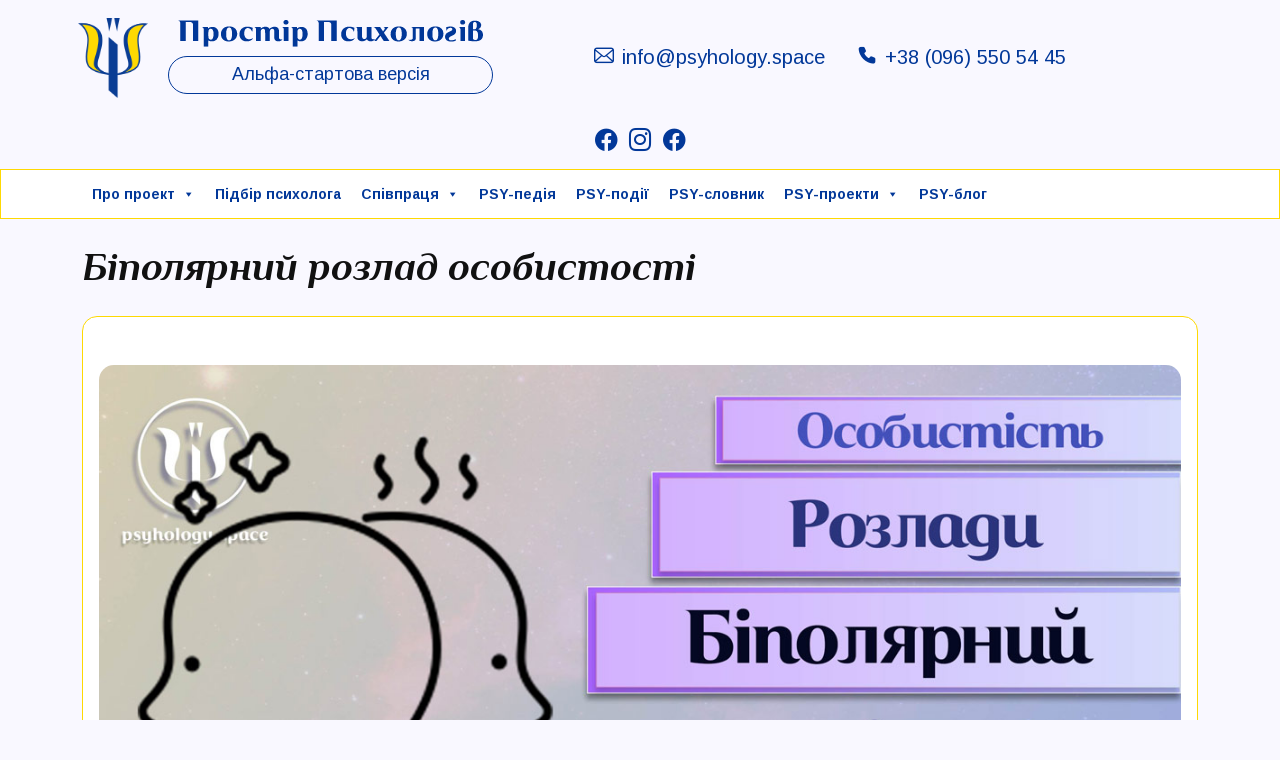

--- FILE ---
content_type: text/html; charset=UTF-8
request_url: https://psyhology.space/psypedia-post/bipolyarnyj-rozlad-osobystosti/
body_size: 15925
content:
<!doctype html>
<html lang="uk">
<head>
	<meta charset="UTF-8">
	<meta name="viewport" content="width=device-width, initial-scale=1">
	<link rel="profile" href="https://gmpg.org/xfn/11">

	<meta name='robots' content='index, follow, max-image-preview:large, max-snippet:-1, max-video-preview:-1' />

	<!-- This site is optimized with the Yoast SEO plugin v25.8 - https://yoast.com/wordpress/plugins/seo/ -->
	<title>Біполярний розлад особистості - Простір Психологів</title>
	<meta name="description" content="Узагальнені з урахуванням сучасного практичного досвіду теоретичні відомості про біполярний розлад особистості" />
	<link rel="canonical" href="https://psyhology.space/psypedia-post/bipolyarnyj-rozlad-osobystosti/" />
	<meta property="og:locale" content="uk_UA" />
	<meta property="og:type" content="article" />
	<meta property="og:title" content="Біполярний розлад особистості - Простір Психологів" />
	<meta property="og:description" content="Узагальнені з урахуванням сучасного практичного досвіду теоретичні відомості про біполярний розлад особистості" />
	<meta property="og:url" content="https://psyhology.space/psypedia-post/bipolyarnyj-rozlad-osobystosti/" />
	<meta property="og:site_name" content="Простір психологів / Інформація. Фахівці. Допомога" />
	<meta property="article:publisher" content="https://www.facebook.com/psychologspace" />
	<meta property="article:modified_time" content="2024-03-10T14:38:10+00:00" />
	<meta property="og:image" content="https://psyhology.space/wp-content/uploads/2023/03/bipolyarnyi-rozlad-osobystosti.jpg" />
	<meta property="og:image:width" content="1200" />
	<meta property="og:image:height" content="630" />
	<meta property="og:image:type" content="image/jpeg" />
	<meta name="twitter:card" content="summary_large_image" />
	<meta name="twitter:label1" content="Прибл. час читання" />
	<meta name="twitter:data1" content="3 хвилини" />
	<script type="application/ld+json" class="yoast-schema-graph">{"@context":"https://schema.org","@graph":[{"@type":"WebPage","@id":"https://psyhology.space/psypedia-post/bipolyarnyj-rozlad-osobystosti/","url":"https://psyhology.space/psypedia-post/bipolyarnyj-rozlad-osobystosti/","name":"Біполярний розлад особистості - Простір Психологів","isPartOf":{"@id":"https://psyhology.space/#website"},"primaryImageOfPage":{"@id":"https://psyhology.space/psypedia-post/bipolyarnyj-rozlad-osobystosti/#primaryimage"},"image":{"@id":"https://psyhology.space/psypedia-post/bipolyarnyj-rozlad-osobystosti/#primaryimage"},"thumbnailUrl":"https://psyhology.space/wp-content/uploads/2023/03/bipolyarnyi-rozlad-osobystosti.jpg","datePublished":"2023-03-02T14:22:42+00:00","dateModified":"2024-03-10T14:38:10+00:00","description":"Узагальнені з урахуванням сучасного практичного досвіду теоретичні відомості про біполярний розлад особистості","breadcrumb":{"@id":"https://psyhology.space/psypedia-post/bipolyarnyj-rozlad-osobystosti/#breadcrumb"},"inLanguage":"uk","potentialAction":[{"@type":"ReadAction","target":["https://psyhology.space/psypedia-post/bipolyarnyj-rozlad-osobystosti/"]}]},{"@type":"ImageObject","inLanguage":"uk","@id":"https://psyhology.space/psypedia-post/bipolyarnyj-rozlad-osobystosti/#primaryimage","url":"https://psyhology.space/wp-content/uploads/2023/03/bipolyarnyi-rozlad-osobystosti.jpg","contentUrl":"https://psyhology.space/wp-content/uploads/2023/03/bipolyarnyi-rozlad-osobystosti.jpg","width":1200,"height":630,"caption":"Узагальнені з урахуванням сучасного практичного досвіду теоретичні відомості про біполярний розлад особистості"},{"@type":"BreadcrumbList","@id":"https://psyhology.space/psypedia-post/bipolyarnyj-rozlad-osobystosti/#breadcrumb","itemListElement":[{"@type":"ListItem","position":1,"name":"Головна","item":"https://psyhology.space/"},{"@type":"ListItem","position":2,"name":"Біполярний розлад особистості"}]},{"@type":"WebSite","@id":"https://psyhology.space/#website","url":"https://psyhology.space/","name":"Простір психологів","description":"Альфа-стартова версія","publisher":{"@id":"https://psyhology.space/#organization"},"potentialAction":[{"@type":"SearchAction","target":{"@type":"EntryPoint","urlTemplate":"https://psyhology.space/?s={search_term_string}"},"query-input":{"@type":"PropertyValueSpecification","valueRequired":true,"valueName":"search_term_string"}}],"inLanguage":"uk"},{"@type":"Organization","@id":"https://psyhology.space/#organization","name":"Простір психологів","url":"https://psyhology.space/","logo":{"@type":"ImageObject","inLanguage":"uk","@id":"https://psyhology.space/#/schema/logo/image/","url":"https://psyhology.space/wp-content/uploads/2023/02/logo.png","contentUrl":"https://psyhology.space/wp-content/uploads/2023/02/logo.png","width":94,"height":107,"caption":"Простір психологів"},"image":{"@id":"https://psyhology.space/#/schema/logo/image/"},"sameAs":["https://www.facebook.com/psychologspace","https://www.facebook.com/groups/klubup"]}]}</script>
	<!-- / Yoast SEO plugin. -->


<link rel='dns-prefetch' href='//www.googletagmanager.com' />
<link rel="alternate" type="application/rss+xml" title="Простір психологів / Інформація. Фахівці. Допомога &raquo; стрічка" href="https://psyhology.space/feed/" />
<link rel="alternate" type="application/rss+xml" title="Простір психологів / Інформація. Фахівці. Допомога &raquo; Канал коментарів" href="https://psyhology.space/comments/feed/" />
<link rel="alternate" type="text/calendar" title="Простір психологів / Інформація. Фахівці. Допомога &raquo; Стрічка новин iCal" href="https://psyhology.space/events/?ical=1" />
<link rel="alternate" title="oEmbed (JSON)" type="application/json+oembed" href="https://psyhology.space/wp-json/oembed/1.0/embed?url=https%3A%2F%2Fpsyhology.space%2Fpsypedia-post%2Fbipolyarnyj-rozlad-osobystosti%2F" />
<link rel="alternate" title="oEmbed (XML)" type="text/xml+oembed" href="https://psyhology.space/wp-json/oembed/1.0/embed?url=https%3A%2F%2Fpsyhology.space%2Fpsypedia-post%2Fbipolyarnyj-rozlad-osobystosti%2F&#038;format=xml" />
<style id='wp-img-auto-sizes-contain-inline-css'>
img:is([sizes=auto i],[sizes^="auto," i]){contain-intrinsic-size:3000px 1500px}
/*# sourceURL=wp-img-auto-sizes-contain-inline-css */
</style>
<style id='wp-emoji-styles-inline-css'>

	img.wp-smiley, img.emoji {
		display: inline !important;
		border: none !important;
		box-shadow: none !important;
		height: 1em !important;
		width: 1em !important;
		margin: 0 0.07em !important;
		vertical-align: -0.1em !important;
		background: none !important;
		padding: 0 !important;
	}
/*# sourceURL=wp-emoji-styles-inline-css */
</style>
<link rel='stylesheet' id='wp-block-library-css' href='https://psyhology.space/wp-includes/css/dist/block-library/style.min.css?ver=6.9' media='all' />
<style id='wp-block-heading-inline-css'>
h1:where(.wp-block-heading).has-background,h2:where(.wp-block-heading).has-background,h3:where(.wp-block-heading).has-background,h4:where(.wp-block-heading).has-background,h5:where(.wp-block-heading).has-background,h6:where(.wp-block-heading).has-background{padding:1.25em 2.375em}h1.has-text-align-left[style*=writing-mode]:where([style*=vertical-lr]),h1.has-text-align-right[style*=writing-mode]:where([style*=vertical-rl]),h2.has-text-align-left[style*=writing-mode]:where([style*=vertical-lr]),h2.has-text-align-right[style*=writing-mode]:where([style*=vertical-rl]),h3.has-text-align-left[style*=writing-mode]:where([style*=vertical-lr]),h3.has-text-align-right[style*=writing-mode]:where([style*=vertical-rl]),h4.has-text-align-left[style*=writing-mode]:where([style*=vertical-lr]),h4.has-text-align-right[style*=writing-mode]:where([style*=vertical-rl]),h5.has-text-align-left[style*=writing-mode]:where([style*=vertical-lr]),h5.has-text-align-right[style*=writing-mode]:where([style*=vertical-rl]),h6.has-text-align-left[style*=writing-mode]:where([style*=vertical-lr]),h6.has-text-align-right[style*=writing-mode]:where([style*=vertical-rl]){rotate:180deg}
/*# sourceURL=https://psyhology.space/wp-includes/blocks/heading/style.min.css */
</style>
<style id='wp-block-list-inline-css'>
ol,ul{box-sizing:border-box}:root :where(.wp-block-list.has-background){padding:1.25em 2.375em}
/*# sourceURL=https://psyhology.space/wp-includes/blocks/list/style.min.css */
</style>
<style id='wp-block-paragraph-inline-css'>
.is-small-text{font-size:.875em}.is-regular-text{font-size:1em}.is-large-text{font-size:2.25em}.is-larger-text{font-size:3em}.has-drop-cap:not(:focus):first-letter{float:left;font-size:8.4em;font-style:normal;font-weight:100;line-height:.68;margin:.05em .1em 0 0;text-transform:uppercase}body.rtl .has-drop-cap:not(:focus):first-letter{float:none;margin-left:.1em}p.has-drop-cap.has-background{overflow:hidden}:root :where(p.has-background){padding:1.25em 2.375em}:where(p.has-text-color:not(.has-link-color)) a{color:inherit}p.has-text-align-left[style*="writing-mode:vertical-lr"],p.has-text-align-right[style*="writing-mode:vertical-rl"]{rotate:180deg}
/*# sourceURL=https://psyhology.space/wp-includes/blocks/paragraph/style.min.css */
</style>
<style id='global-styles-inline-css'>
:root{--wp--preset--aspect-ratio--square: 1;--wp--preset--aspect-ratio--4-3: 4/3;--wp--preset--aspect-ratio--3-4: 3/4;--wp--preset--aspect-ratio--3-2: 3/2;--wp--preset--aspect-ratio--2-3: 2/3;--wp--preset--aspect-ratio--16-9: 16/9;--wp--preset--aspect-ratio--9-16: 9/16;--wp--preset--color--black: #000000;--wp--preset--color--cyan-bluish-gray: #abb8c3;--wp--preset--color--white: #ffffff;--wp--preset--color--pale-pink: #f78da7;--wp--preset--color--vivid-red: #cf2e2e;--wp--preset--color--luminous-vivid-orange: #ff6900;--wp--preset--color--luminous-vivid-amber: #fcb900;--wp--preset--color--light-green-cyan: #7bdcb5;--wp--preset--color--vivid-green-cyan: #00d084;--wp--preset--color--pale-cyan-blue: #8ed1fc;--wp--preset--color--vivid-cyan-blue: #0693e3;--wp--preset--color--vivid-purple: #9b51e0;--wp--preset--gradient--vivid-cyan-blue-to-vivid-purple: linear-gradient(135deg,rgb(6,147,227) 0%,rgb(155,81,224) 100%);--wp--preset--gradient--light-green-cyan-to-vivid-green-cyan: linear-gradient(135deg,rgb(122,220,180) 0%,rgb(0,208,130) 100%);--wp--preset--gradient--luminous-vivid-amber-to-luminous-vivid-orange: linear-gradient(135deg,rgb(252,185,0) 0%,rgb(255,105,0) 100%);--wp--preset--gradient--luminous-vivid-orange-to-vivid-red: linear-gradient(135deg,rgb(255,105,0) 0%,rgb(207,46,46) 100%);--wp--preset--gradient--very-light-gray-to-cyan-bluish-gray: linear-gradient(135deg,rgb(238,238,238) 0%,rgb(169,184,195) 100%);--wp--preset--gradient--cool-to-warm-spectrum: linear-gradient(135deg,rgb(74,234,220) 0%,rgb(151,120,209) 20%,rgb(207,42,186) 40%,rgb(238,44,130) 60%,rgb(251,105,98) 80%,rgb(254,248,76) 100%);--wp--preset--gradient--blush-light-purple: linear-gradient(135deg,rgb(255,206,236) 0%,rgb(152,150,240) 100%);--wp--preset--gradient--blush-bordeaux: linear-gradient(135deg,rgb(254,205,165) 0%,rgb(254,45,45) 50%,rgb(107,0,62) 100%);--wp--preset--gradient--luminous-dusk: linear-gradient(135deg,rgb(255,203,112) 0%,rgb(199,81,192) 50%,rgb(65,88,208) 100%);--wp--preset--gradient--pale-ocean: linear-gradient(135deg,rgb(255,245,203) 0%,rgb(182,227,212) 50%,rgb(51,167,181) 100%);--wp--preset--gradient--electric-grass: linear-gradient(135deg,rgb(202,248,128) 0%,rgb(113,206,126) 100%);--wp--preset--gradient--midnight: linear-gradient(135deg,rgb(2,3,129) 0%,rgb(40,116,252) 100%);--wp--preset--font-size--small: 13px;--wp--preset--font-size--medium: 20px;--wp--preset--font-size--large: 36px;--wp--preset--font-size--x-large: 42px;--wp--preset--spacing--20: 0.44rem;--wp--preset--spacing--30: 0.67rem;--wp--preset--spacing--40: 1rem;--wp--preset--spacing--50: 1.5rem;--wp--preset--spacing--60: 2.25rem;--wp--preset--spacing--70: 3.38rem;--wp--preset--spacing--80: 5.06rem;--wp--preset--shadow--natural: 6px 6px 9px rgba(0, 0, 0, 0.2);--wp--preset--shadow--deep: 12px 12px 50px rgba(0, 0, 0, 0.4);--wp--preset--shadow--sharp: 6px 6px 0px rgba(0, 0, 0, 0.2);--wp--preset--shadow--outlined: 6px 6px 0px -3px rgb(255, 255, 255), 6px 6px rgb(0, 0, 0);--wp--preset--shadow--crisp: 6px 6px 0px rgb(0, 0, 0);}:where(.is-layout-flex){gap: 0.5em;}:where(.is-layout-grid){gap: 0.5em;}body .is-layout-flex{display: flex;}.is-layout-flex{flex-wrap: wrap;align-items: center;}.is-layout-flex > :is(*, div){margin: 0;}body .is-layout-grid{display: grid;}.is-layout-grid > :is(*, div){margin: 0;}:where(.wp-block-columns.is-layout-flex){gap: 2em;}:where(.wp-block-columns.is-layout-grid){gap: 2em;}:where(.wp-block-post-template.is-layout-flex){gap: 1.25em;}:where(.wp-block-post-template.is-layout-grid){gap: 1.25em;}.has-black-color{color: var(--wp--preset--color--black) !important;}.has-cyan-bluish-gray-color{color: var(--wp--preset--color--cyan-bluish-gray) !important;}.has-white-color{color: var(--wp--preset--color--white) !important;}.has-pale-pink-color{color: var(--wp--preset--color--pale-pink) !important;}.has-vivid-red-color{color: var(--wp--preset--color--vivid-red) !important;}.has-luminous-vivid-orange-color{color: var(--wp--preset--color--luminous-vivid-orange) !important;}.has-luminous-vivid-amber-color{color: var(--wp--preset--color--luminous-vivid-amber) !important;}.has-light-green-cyan-color{color: var(--wp--preset--color--light-green-cyan) !important;}.has-vivid-green-cyan-color{color: var(--wp--preset--color--vivid-green-cyan) !important;}.has-pale-cyan-blue-color{color: var(--wp--preset--color--pale-cyan-blue) !important;}.has-vivid-cyan-blue-color{color: var(--wp--preset--color--vivid-cyan-blue) !important;}.has-vivid-purple-color{color: var(--wp--preset--color--vivid-purple) !important;}.has-black-background-color{background-color: var(--wp--preset--color--black) !important;}.has-cyan-bluish-gray-background-color{background-color: var(--wp--preset--color--cyan-bluish-gray) !important;}.has-white-background-color{background-color: var(--wp--preset--color--white) !important;}.has-pale-pink-background-color{background-color: var(--wp--preset--color--pale-pink) !important;}.has-vivid-red-background-color{background-color: var(--wp--preset--color--vivid-red) !important;}.has-luminous-vivid-orange-background-color{background-color: var(--wp--preset--color--luminous-vivid-orange) !important;}.has-luminous-vivid-amber-background-color{background-color: var(--wp--preset--color--luminous-vivid-amber) !important;}.has-light-green-cyan-background-color{background-color: var(--wp--preset--color--light-green-cyan) !important;}.has-vivid-green-cyan-background-color{background-color: var(--wp--preset--color--vivid-green-cyan) !important;}.has-pale-cyan-blue-background-color{background-color: var(--wp--preset--color--pale-cyan-blue) !important;}.has-vivid-cyan-blue-background-color{background-color: var(--wp--preset--color--vivid-cyan-blue) !important;}.has-vivid-purple-background-color{background-color: var(--wp--preset--color--vivid-purple) !important;}.has-black-border-color{border-color: var(--wp--preset--color--black) !important;}.has-cyan-bluish-gray-border-color{border-color: var(--wp--preset--color--cyan-bluish-gray) !important;}.has-white-border-color{border-color: var(--wp--preset--color--white) !important;}.has-pale-pink-border-color{border-color: var(--wp--preset--color--pale-pink) !important;}.has-vivid-red-border-color{border-color: var(--wp--preset--color--vivid-red) !important;}.has-luminous-vivid-orange-border-color{border-color: var(--wp--preset--color--luminous-vivid-orange) !important;}.has-luminous-vivid-amber-border-color{border-color: var(--wp--preset--color--luminous-vivid-amber) !important;}.has-light-green-cyan-border-color{border-color: var(--wp--preset--color--light-green-cyan) !important;}.has-vivid-green-cyan-border-color{border-color: var(--wp--preset--color--vivid-green-cyan) !important;}.has-pale-cyan-blue-border-color{border-color: var(--wp--preset--color--pale-cyan-blue) !important;}.has-vivid-cyan-blue-border-color{border-color: var(--wp--preset--color--vivid-cyan-blue) !important;}.has-vivid-purple-border-color{border-color: var(--wp--preset--color--vivid-purple) !important;}.has-vivid-cyan-blue-to-vivid-purple-gradient-background{background: var(--wp--preset--gradient--vivid-cyan-blue-to-vivid-purple) !important;}.has-light-green-cyan-to-vivid-green-cyan-gradient-background{background: var(--wp--preset--gradient--light-green-cyan-to-vivid-green-cyan) !important;}.has-luminous-vivid-amber-to-luminous-vivid-orange-gradient-background{background: var(--wp--preset--gradient--luminous-vivid-amber-to-luminous-vivid-orange) !important;}.has-luminous-vivid-orange-to-vivid-red-gradient-background{background: var(--wp--preset--gradient--luminous-vivid-orange-to-vivid-red) !important;}.has-very-light-gray-to-cyan-bluish-gray-gradient-background{background: var(--wp--preset--gradient--very-light-gray-to-cyan-bluish-gray) !important;}.has-cool-to-warm-spectrum-gradient-background{background: var(--wp--preset--gradient--cool-to-warm-spectrum) !important;}.has-blush-light-purple-gradient-background{background: var(--wp--preset--gradient--blush-light-purple) !important;}.has-blush-bordeaux-gradient-background{background: var(--wp--preset--gradient--blush-bordeaux) !important;}.has-luminous-dusk-gradient-background{background: var(--wp--preset--gradient--luminous-dusk) !important;}.has-pale-ocean-gradient-background{background: var(--wp--preset--gradient--pale-ocean) !important;}.has-electric-grass-gradient-background{background: var(--wp--preset--gradient--electric-grass) !important;}.has-midnight-gradient-background{background: var(--wp--preset--gradient--midnight) !important;}.has-small-font-size{font-size: var(--wp--preset--font-size--small) !important;}.has-medium-font-size{font-size: var(--wp--preset--font-size--medium) !important;}.has-large-font-size{font-size: var(--wp--preset--font-size--large) !important;}.has-x-large-font-size{font-size: var(--wp--preset--font-size--x-large) !important;}
/*# sourceURL=global-styles-inline-css */
</style>

<style id='classic-theme-styles-inline-css'>
/*! This file is auto-generated */
.wp-block-button__link{color:#fff;background-color:#32373c;border-radius:9999px;box-shadow:none;text-decoration:none;padding:calc(.667em + 2px) calc(1.333em + 2px);font-size:1.125em}.wp-block-file__button{background:#32373c;color:#fff;text-decoration:none}
/*# sourceURL=/wp-includes/css/classic-themes.min.css */
</style>
<link rel='stylesheet' id='atbs-blocks-bootstrap-icons-css' href='https://psyhology.space/wp-content/plugins/advanced-tabs-block/./assets/css/bootstrap-icons.min.css?ver=1.2.4' media='all' />
<link rel='stylesheet' id='contact-form-7-css' href='https://psyhology.space/wp-content/plugins/contact-form-7/includes/css/styles.css?ver=6.1.1' media='all' />
<link rel='stylesheet' id='dashicons-css' href='https://psyhology.space/wp-includes/css/dashicons.min.css?ver=6.9' media='all' />
<link rel='stylesheet' id='post-views-counter-frontend-css' href='https://psyhology.space/wp-content/plugins/post-views-counter/css/frontend.min.css?ver=1.5.2' media='all' />
<link rel='stylesheet' id='megamenu-css' href='https://psyhology.space/wp-content/uploads/maxmegamenu/style_uk.css?ver=857fa6' media='all' />
<link rel='stylesheet' id='psyhologyspace-style-css' href='https://psyhology.space/wp-content/themes/psyhologyspace/style.css?ver=1.0.0' media='all' />
<link rel='stylesheet' id='psyhologyspace-mainstyle-css' href='https://psyhology.space/wp-content/themes/psyhologyspace/css/main.min.css?ver=1.0.0' media='all' />
<script src="https://psyhology.space/wp-content/themes/psyhologyspace/js/main.min.js?ver=1.0.0" id="psyhologyspace-mainscripts-js"></script>
<script src="https://psyhology.space/wp-includes/js/jquery/jquery.min.js?ver=3.7.1" id="jquery-core-js"></script>
<script src="https://psyhology.space/wp-includes/js/jquery/jquery-migrate.min.js?ver=3.4.1" id="jquery-migrate-js"></script>
<link rel="https://api.w.org/" href="https://psyhology.space/wp-json/" /><link rel="alternate" title="JSON" type="application/json" href="https://psyhology.space/wp-json/wp/v2/matchastyna/1091" /><link rel="EditURI" type="application/rsd+xml" title="RSD" href="https://psyhology.space/xmlrpc.php?rsd" />
<meta name="generator" content="WordPress 6.9" />
<link rel='shortlink' href='https://psyhology.space/?p=1091' />
<meta name="generator" content="Site Kit by Google 1.171.0" /><meta name="tec-api-version" content="v1"><meta name="tec-api-origin" content="https://psyhology.space"><link rel="alternate" href="https://psyhology.space/wp-json/tribe/events/v1/" /><!-- Google tag (gtag.js) -->
<script async src="https://www.googletagmanager.com/gtag/js?id=G-8404T4E57D"></script>
<script>
  window.dataLayer = window.dataLayer || [];
  function gtag(){dataLayer.push(arguments);}
  gtag('js', new Date());

  gtag('config', 'G-8404T4E57D');
</script><link rel="icon" href="https://psyhology.space/wp-content/uploads/2023/11/cropped-fv-32x32.png" sizes="32x32" />
<link rel="icon" href="https://psyhology.space/wp-content/uploads/2023/11/cropped-fv-192x192.png" sizes="192x192" />
<link rel="apple-touch-icon" href="https://psyhology.space/wp-content/uploads/2023/11/cropped-fv-180x180.png" />
<meta name="msapplication-TileImage" content="https://psyhology.space/wp-content/uploads/2023/11/cropped-fv-270x270.png" />
<style type="text/css">/** Mega Menu CSS: fs **/</style>
<link rel='stylesheet' id='multiple-authors-widget-css-css' href='https://psyhology.space/wp-content/plugins/publishpress-authors/src/assets/css/multiple-authors-widget.css?ver=4.9.0' media='all' />
<style id='multiple-authors-widget-css-inline-css'>
:root { --ppa-color-scheme: #655997; --ppa-color-scheme-active: #514779; }
/*# sourceURL=multiple-authors-widget-css-inline-css */
</style>
<link rel='stylesheet' id='multiple-authors-fontawesome-css' href='https://cdnjs.cloudflare.com/ajax/libs/font-awesome/6.7.1/css/all.min.css?ver=4.9.0' media='all' />
</head>

<body class="wp-singular matchastyna-template-default single single-matchastyna postid-1091 wp-custom-logo wp-theme-psyhologyspace tribe-no-js mega-menu-menu-1 no-sidebar">
<div id="page" class="site">
	<a class="skip-link screen-reader-text" href="#primary">Skip to content</a>

	<header id="masthead" class="site-header">
	<div class="container">
	<div class="row">
		<!-- <span class="site-branding"> -->
			<div class="site_branding"></div>
			<div class="col-12 col-md-12 col-lg-8 col-xl-5 col-xxl-4 d-flex align-items-center p-2">
				<a href="https://psyhology.space/" class="custom-logo-link" rel="home"><img width="94" height="107" src="https://psyhology.space/wp-content/uploads/2023/02/logo.png" class="custom-logo" alt="Простір психологів / Інформація. Фахівці. Допомога" decoding="async" /></a>
				<div class="img-site-name">
					<a href="https://psyhology.space">
						<img src="https://psyhology.space/wp-content/uploads/2023/02/logo_2.svg" alt="Простір психологів"/>
					</a>
											<div class="site-description">Альфа-стартова версія</div>
										</div>
				</div><!--.col-->
			<div class="col-12 col-md-8 col-lg-4 col-xl-6 col-xxl-6 d-flex justify-content-start justify-content-xl-center align-content-center flex-wrap p-2">

				<a href="mailto:info@psyhology.space" class="px-3">
					<span class="icon-email-its pe-2"></span><span class="">info@psyhology.space</span>
				</a>
				<a href="tel:+380965505445" class="px-3">
					<span class="icon-phone-its pe-2"></span><span class="">+38 (096) 550 54 45</span>
				</a>
			</div><!--.col-->
			<div class="col-12 col-md-4 col-lg-12 col-xl-12 col-xxl-auto d-flex align-items-center justify-content-center p-2">
				<div class="social-icons">
					
			<div class="d-flex">
				
					<a href="https://www.facebook.com/klubupp">
						<span class="icon-facebook-its"></span>
					</a>
										
					
					<a href="https://www.instagram.com/psyhology_space">
						<span class="icon-instagram-its"></span>
					</a>
										
					
					<a href="https://www.facebook.com/psyprostir">
						<span class="icon-facebook-its"></span>
					</a>
										
								</div>

						</div>
				</div><!--.col-->
				</div><!--.site_branding-->
		<!-- </span> -->
		<!-- .site-branding -->
	</div><!--.row -->
	</div><!--.container  -->
	<div class="background-1 navigation-sticky-top pt-1 pb-1">
		<div class="container">
			<div class="row">
				<div class="col">
					<nav id="site-navigation" class="main-navigation">
					<!-- <button class="menu-toggle" aria-controls="primary-menu" aria-expanded="false">Primary Menu</button> -->
					<div id="mega-menu-wrap-menu-1" class="mega-menu-wrap"><div class="mega-menu-toggle"><div class="mega-toggle-blocks-left"></div><div class="mega-toggle-blocks-center"></div><div class="mega-toggle-blocks-right"><div class='mega-toggle-block mega-menu-toggle-animated-block mega-toggle-block-0' id='mega-toggle-block-0'><button aria-label="Toggle Menu" class="mega-toggle-animated mega-toggle-animated-slider" type="button" aria-expanded="false">
                  <span class="mega-toggle-animated-box">
                    <span class="mega-toggle-animated-inner"></span>
                  </span>
                </button></div></div></div><ul id="mega-menu-menu-1" class="mega-menu max-mega-menu mega-menu-horizontal mega-no-js" data-event="hover_intent" data-effect="fade_up" data-effect-speed="200" data-effect-mobile="disabled" data-effect-speed-mobile="0" data-mobile-force-width="body" data-second-click="go" data-document-click="collapse" data-vertical-behaviour="standard" data-breakpoint="992" data-unbind="true" data-mobile-state="collapse_all" data-mobile-direction="vertical" data-hover-intent-timeout="300" data-hover-intent-interval="100"><li class="mega-menu-item mega-menu-item-type-post_type mega-menu-item-object-page mega-menu-item-has-children mega-align-bottom-left mega-menu-flyout mega-menu-item-1922" id="mega-menu-item-1922"><a class="mega-menu-link" href="https://psyhology.space/pro-proekt/" aria-expanded="false" tabindex="0">Про проект<span class="mega-indicator" aria-hidden="true"></span></a>
<ul class="mega-sub-menu">
<li class="mega-menu-item mega-menu-item-type-post_type mega-menu-item-object-page mega-menu-item-17218" id="mega-menu-item-17218"><a class="mega-menu-link" href="https://psyhology.space/partysypacziya-u-prostori-psyhologiv/">Партисипація</a></li><li class="mega-menu-item mega-menu-item-type-post_type mega-menu-item-object-page mega-menu-item-1731" id="mega-menu-item-1731"><a class="mega-menu-link" href="https://psyhology.space/speczialisty/">Психологи</a></li><li class="mega-menu-item mega-menu-item-type-post_type mega-menu-item-object-page mega-menu-item-1933" id="mega-menu-item-1933"><a class="mega-menu-link" href="https://psyhology.space/pro-proekt/spivzasnovnyky/">Співзасновники</a></li><li class="mega-menu-item mega-menu-item-type-post_type mega-menu-item-object-page mega-menu-item-1932" id="mega-menu-item-1932"><a class="mega-menu-link" href="https://psyhology.space/pro-proekt/misiya-ta-czinnosti/">Місія та цінності</a></li><li class="mega-menu-item mega-menu-item-type-post_type mega-menu-item-object-page mega-menu-item-11632" id="mega-menu-item-11632"><a class="mega-menu-link" href="https://psyhology.space/pro-proekt/etychnyj-kodeks/">Етичний кодекс</a></li><li class="mega-menu-item mega-menu-item-type-post_type mega-menu-item-object-page mega-menu-item-5809" id="mega-menu-item-5809"><a class="mega-menu-link" href="https://psyhology.space/pro-proekt/perevagy-j-mozhlyvosti/">ФундаМентальні переваги</a></li><li class="mega-menu-item mega-menu-item-type-post_type mega-menu-item-object-page mega-menu-item-5811" id="mega-menu-item-5811"><a class="mega-menu-link" href="https://psyhology.space/pro-proekt/strategiya-rozvytku/">Стратегія розвитку</a></li><li class="mega-menu-item mega-menu-item-type-post_type mega-menu-item-object-page mega-menu-item-1931" id="mega-menu-item-1931"><a class="mega-menu-link" href="https://psyhology.space/pro-proekt/ajdentyka/">Айдентика</a></li><li class="mega-menu-item mega-menu-item-type-post_type mega-menu-item-object-page mega-menu-item-has-children mega-menu-item-5830" id="mega-menu-item-5830"><a class="mega-menu-link" href="https://psyhology.space/zvyazok/" aria-expanded="false">Зв’язок<span class="mega-indicator" aria-hidden="true"></span></a>
	<ul class="mega-sub-menu">
<li class="mega-menu-item mega-menu-item-type-post_type mega-menu-item-object-page mega-menu-item-8069" id="mega-menu-item-8069"><a class="mega-menu-link" href="https://psyhology.space/zvyazok/alfa-startovyi-zviazok/">Альфа-стартовий зв’язок</a></li><li class="mega-menu-item mega-menu-item-type-post_type mega-menu-item-object-page mega-menu-item-8068" id="mega-menu-item-8068"><a class="mega-menu-link" href="https://psyhology.space/zvyazok/contact-center/">Контакт-центр</a></li><li class="mega-menu-item mega-menu-item-type-post_type mega-menu-item-object-page mega-menu-item-8067" id="mega-menu-item-8067"><a class="mega-menu-link" href="https://psyhology.space/zvyazok/onlajn-kabinety/">Онлайн-кабінети</a></li>	</ul>
</li><li class="mega-menu-item mega-menu-item-type-post_type mega-menu-item-object-page mega-menu-item-5827" id="mega-menu-item-5827"><a class="mega-menu-link" href="https://psyhology.space/partnery/">Партнери</a></li></ul>
</li><li class="mega-menu-item mega-menu-item-type-post_type mega-menu-item-object-page mega-align-bottom-left mega-menu-flyout mega-menu-item-1780" id="mega-menu-item-1780"><a class="mega-menu-link" href="https://psyhology.space/pidbir-fahivczya/" tabindex="0">Підбір психолога</a></li><li class="mega-menu-item mega-menu-item-type-post_type mega-menu-item-object-page mega-menu-item-has-children mega-align-bottom-left mega-menu-flyout mega-menu-item-1944" id="mega-menu-item-1944"><a class="mega-menu-link" href="https://psyhology.space/spivpraczya/" aria-expanded="false" tabindex="0">Співпраця<span class="mega-indicator" aria-hidden="true"></span></a>
<ul class="mega-sub-menu">
<li class="mega-menu-item mega-menu-item-type-post_type mega-menu-item-object-page mega-menu-item-has-children mega-menu-item-1948" id="mega-menu-item-1948"><a class="mega-menu-link" href="https://psyhology.space/spivpraczya/fahivczyam/" aria-expanded="false">Фахівцям<span class="mega-indicator" aria-hidden="true"></span></a>
	<ul class="mega-sub-menu">
<li class="mega-menu-item mega-menu-item-type-post_type mega-menu-item-object-page mega-menu-item-18376" id="mega-menu-item-18376"><a class="mega-menu-link" href="https://psyhology.space/richna-integracziya-2026/">Річна інтеграція 2026</a></li><li class="mega-menu-item mega-menu-item-type-post_type mega-menu-item-object-page mega-menu-item-14431" id="mega-menu-item-14431"><a class="mega-menu-link" href="https://psyhology.space/spivpraczya/fahivczyam/taryf-integracziyi-2025/">Безлімітна інтеграція 2025</a></li><li class="mega-menu-item mega-menu-item-type-post_type mega-menu-item-object-page mega-menu-item-11535" id="mega-menu-item-11535"><a class="mega-menu-link" href="https://psyhology.space/spivpraczya/fahivczyam/rozmishhennya-ta-prosuvannya-podij/">Розміщення і таргетинг подій</a></li>	</ul>
</li><li class="mega-menu-item mega-menu-item-type-post_type mega-menu-item-object-page mega-menu-item-5821" id="mega-menu-item-5821"><a class="mega-menu-link" href="https://psyhology.space/spivpraczya/kliyentam/">Клієнтам</a></li><li class="mega-menu-item mega-menu-item-type-post_type mega-menu-item-object-page mega-menu-item-has-children mega-menu-item-5822" id="mega-menu-item-5822"><a class="mega-menu-link" href="https://psyhology.space/spivpraczya/reklamodavczyam/" aria-expanded="false">Рекламодавцям і партнерам<span class="mega-indicator" aria-hidden="true"></span></a>
	<ul class="mega-sub-menu">
<li class="mega-menu-item mega-menu-item-type-post_type mega-menu-item-object-page mega-menu-item-15413" id="mega-menu-item-15413"><a class="mega-menu-link" href="https://psyhology.space/spivpraczya/reklamodavczyam/reklama-i-partnerstvo/">Партнерські тарифи</a></li>	</ul>
</li><li class="mega-menu-item mega-menu-item-type-post_type mega-menu-item-object-page mega-menu-item-1947" id="mega-menu-item-1947"><a class="mega-menu-link" href="https://psyhology.space/spivpraczya/biznesu/">Корпоративна</a></li><li class="mega-menu-item mega-menu-item-type-post_type mega-menu-item-object-page mega-menu-item-5823" id="mega-menu-item-5823"><a class="mega-menu-link" href="https://psyhology.space/spivpraczya/suspilstvu/">Суспільству</a></li><li class="mega-menu-item mega-menu-item-type-post_type mega-menu-item-object-page mega-menu-item-1946" id="mega-menu-item-1946"><a class="mega-menu-link" href="https://psyhology.space/spivpraczya/derzhavi/">Державі</a></li><li class="mega-menu-item mega-menu-item-type-post_type mega-menu-item-object-page mega-menu-item-1945" id="mega-menu-item-1945"><a class="mega-menu-link" href="https://psyhology.space/spivpraczya/grantodavczyam/">Грантодавцям</a></li></ul>
</li><li class="mega-menu-item mega-menu-item-type-post_type mega-menu-item-object-page mega-align-bottom-left mega-menu-flyout mega-menu-item-5831" id="mega-menu-item-5831"><a class="mega-menu-link" href="https://psyhology.space/psypedia/" tabindex="0">PSY-педія</a></li><li class="mega-menu-item mega-menu-item-type-post_type mega-menu-item-object-page mega-align-bottom-left mega-menu-flyout mega-menu-item-281" id="mega-menu-item-281"><a class="mega-menu-link" href="https://psyhology.space/podiyi/" tabindex="0">PSY-події</a></li><li class="mega-menu-item mega-menu-item-type-post_type mega-menu-item-object-page mega-align-bottom-left mega-menu-flyout mega-menu-item-274" id="mega-menu-item-274"><a class="mega-menu-link" href="https://psyhology.space/slovnyk/" tabindex="0">PSY-cловник</a></li><li class="mega-menu-item mega-menu-item-type-post_type mega-menu-item-object-page mega-menu-item-has-children mega-align-bottom-left mega-menu-flyout mega-menu-item-17978" id="mega-menu-item-17978"><a class="mega-menu-link" href="https://psyhology.space/psy-proekty/" aria-expanded="false" tabindex="0">PSY-проекти<span class="mega-indicator" aria-hidden="true"></span></a>
<ul class="mega-sub-menu">
<li class="mega-menu-item mega-menu-item-type-post_type mega-menu-item-object-page mega-menu-item-17984" id="mega-menu-item-17984"><a class="mega-menu-link" href="https://psyhology.space/psytraits-psyhologichni-portrety/">PsyTraits (психологічні портрети)</a></li><li class="mega-menu-item mega-menu-item-type-post_type mega-menu-item-object-page mega-menu-item-17988" id="mega-menu-item-17988"><a class="mega-menu-link" href="https://psyhology.space/stereoviziya/">СтереоВізія</a></li><li class="mega-menu-item mega-menu-item-type-post_type mega-menu-item-object-page mega-menu-item-6784" id="mega-menu-item-6784"><a class="mega-menu-link" href="https://psyhology.space/psy-kram/">PSY-крамниця</a></li><li class="mega-menu-item mega-menu-item-type-post_type mega-menu-item-object-page mega-menu-item-18012" id="mega-menu-item-18012"><a class="mega-menu-link" href="https://psyhology.space/soczialna-reklama-usvidomlyujcze/">Соцреклама “УсвідомлюйЦе”</a></li><li class="mega-menu-item mega-menu-item-type-post_type mega-menu-item-object-page mega-menu-item-18208" id="mega-menu-item-18208"><a class="mega-menu-link" href="https://psyhology.space/pr-suspilnadyplomatiya/">PR “СуспільнаДипломатія”</a></li><li class="mega-menu-item mega-menu-item-type-post_type mega-menu-item-object-page mega-menu-item-17996" id="mega-menu-item-17996"><a class="mega-menu-link" href="https://psyhology.space/yi-mapa-prostir-psyhologiv/">Ї-мапа &amp; Простір Психологів</a></li><li class="mega-menu-item mega-menu-item-type-post_type mega-menu-item-object-page mega-menu-item-17992" id="mega-menu-item-17992"><a class="mega-menu-link" href="https://psyhology.space/english-version/">English version</a></li><li class="mega-menu-item mega-menu-item-type-post_type mega-menu-item-object-page mega-menu-item-6783" id="mega-menu-item-6783"><a class="mega-menu-link" href="https://psyhology.space/vr-psychologia/">VR</a></li></ul>
</li><li class="mega-menu-item mega-menu-item-type-post_type mega-menu-item-object-page mega-align-bottom-left mega-menu-flyout mega-menu-item-255" id="mega-menu-item-255"><a class="mega-menu-link" href="https://psyhology.space/blog/" tabindex="0">PSY-блог</a></li></ul></div>					</nav><!-- #site-navigation -->
				</div>
			</div>

		</div><!--.container  -->
	</div>

	</header><!-- #masthead -->
	<div class="container">
		<div class="row">
	<div class="col">
	<main id="primary" class="site-main">

		
<article id="post-1091" class="post-1091 matchastyna type-matchastyna status-publish has-post-thumbnail hentry matchastynas-rozlady-osobystosti">
	<header class="entry-header">
		<h1 class="entry-title">Біполярний розлад особистості</h1>	</header><!-- .entry-header -->

	<div class="border-1 p-3 pt-xl-5 mb-4">
	
			<div class="post-thumbnail">
				<img width="1200" height="630" src="https://psyhology.space/wp-content/uploads/2023/03/bipolyarnyi-rozlad-osobystosti.jpg" class="attachment-post-thumbnail size-post-thumbnail wp-post-image" alt="Узагальнені з урахуванням сучасного практичного досвіду теоретичні відомості про біполярний розлад особистості" decoding="async" fetchpriority="high" srcset="https://psyhology.space/wp-content/uploads/2023/03/bipolyarnyi-rozlad-osobystosti.jpg 1200w, https://psyhology.space/wp-content/uploads/2023/03/bipolyarnyi-rozlad-osobystosti-300x158.jpg 300w, https://psyhology.space/wp-content/uploads/2023/03/bipolyarnyi-rozlad-osobystosti-1024x538.jpg 1024w, https://psyhology.space/wp-content/uploads/2023/03/bipolyarnyi-rozlad-osobystosti-768x403.jpg 768w" sizes="(max-width: 1200px) 100vw, 1200px" />			</div><!-- .post-thumbnail -->

		
	<div class="entry-content">
		<div class="post-views content-post post-1091 entry-meta load-static">
				<span class="post-views-icon dashicons dashicons-chart-bar"></span> <span class="post-views-count">1&nbsp;649</span>
			</div>
<p>Біполярний афективний розлад (також відомий як біполярний розлад чи маніакально-депресивний розлад) &#8211; це психічний розлад, що характеризується епізодами емоційної екстремальності, такими як ейфорія та манія (маніакальні епізоди) та глибока депресія (депресивні епізоди). Це стан, коли особа періодично переживає епізоди піднятого настрою та депресивні періоди в житті.</p>



<h2 class="wp-block-heading">Багато відомих особистостей в історії та сучасності мали біполярний розлад:</h2>



<ul class="wp-block-list">
<li><strong>Вінсент ван Гог, в</strong>еликий художник, який створив безліч шедеврів;</li>



<li><strong>Ернест Гемінгуей, в</strong>ідомий американський письменник, лауреат Нобелівської премії;</li>



<li><strong>Джиммі Хендрікс, л</strong>егендарний гітарист та виконавець,;</li>



<li><strong>Каррі Фішер, а</strong>ктриса, найвідоміша за роль Принцеси Леї в &#8220;Зоряних війнах&#8221;, відкрито говорила про свій досвід із біполярним розладом;</li>



<li><strong>Сінді Лопер, в</strong>ідома поп-діва, яка розкривала свій досвід боротьби із біполярним розладом;</li>



<li><strong>Сільвія Плат, в</strong>изнана поетеса та письменниця;</li>



<li><strong>Демі Ловато, а</strong>мериканська співачка та актриса, яка відкрито розповіла про свій досвід боротьби із біполярним розладом та іншими психічними проблемами.</li>
</ul>



<p>Ці особистості свідчать про те, що люди з біполярним розладом можуть досягати великих успіхів у своєму житті, але важливо враховувати, що кожен досвід унікальний, і лікування може значно полегшити управління цим розладом.</p>



<h2 class="wp-block-heading">Основні елементи біполярного розладу включають: <strong>маніакальні та депресивні епізоди.</strong></h2>



<p><strong>Маніакальні епізоди –</strong>це епізоди піднятого настрою, в яких особа може відчувати ейфорію, збільшену енергію, зменшену потребу в сні, розмовляти швидко, мати збільшену активність та втрату реалістичного відчуття ситуації.</p>



<h2 class="wp-block-heading">Нижче наведено кілька основних ознак маніакальних епізодів:</h2>



<h2 class="wp-block-heading"><strong>Ейфорія та Висока Енергія:</strong></h2>



<p>Людина може відчувати ейфорію або надзвичайне підняття настрою. Вона може бути надто оптимістичною та повна енергії.</p>



<h2 class="wp-block-heading"><strong>Збільшена Активність:</strong></h2>



<p>Людина може проявляти збільшену активність та рухливість. Її може не задовольняти стандартний рівень активності.</p>



<h2 class="wp-block-heading"><strong>Мало сну:</strong></h2>



<p>Може спостерігатися важкість зі сном або повна відсутність потреби в сні. Особа може відчувати себе освіженою навіть після короткого періоду відпочинку.</p>



<h2 class="wp-block-heading"><strong>Збільшена швидкість та обсяг мовлення:</strong></h2>



<p>Особа може говорити швидко, легко переходити від теми до теми та вживати неприродні оберти мовлення.</p>



<h2 class="wp-block-heading"><strong>Завищена самооцінка та ризикована поведінка:</strong></h2>



<p>Збільшене відчуття власної важливості та переконаність у власних здатностях. Це може виражатися у ризикованій поведінці, такій як легковажність у фінансах, намагання здійснити небезпечні дії тощо.</p>



<h2 class="wp-block-heading"><strong>Розсіяність та висока вразливість:</strong></h2>



<p>Знижена здатність до концентрації, збільшена вразливість до зовнішніх вражень та легке відволікання.</p>



<h2 class="wp-block-heading"><strong>Імпульсивність:</strong></h2>



<ol class="wp-block-list" start="1">
<li>Зростання імпульсивної поведінки, що може включати в себе ризиковані рішення без врахування наслідків.</li>
</ol>



<p>Депресивні епізоди є іншою стороною біполярного розладу і також можуть виникати в інших психічних розладах, таких як клінічна депресія. </p>



<h2 class="wp-block-heading">Основні ознаки депресивних епізодів включають:</h2>



<ul class="wp-block-list">
<li><strong>Поганий настрій та втрата інтересу:</strong></li>
</ul>



<p>Глибокий сумний настрій, який може тривати протягом багатьох тижнів. Втрата інтересу та задоволення в різних аспектах життя.</p>



<ul class="wp-block-list">
<li><strong>Втомлюваність:</strong></li>
</ul>



<p>Відчуття безсилля, важкості та відсутності енергії навіть при звичайних щоденних діях.</p>



<ul class="wp-block-list">
<li><strong>Зміни в сні:</strong></li>
</ul>



<p>Проблеми зі сном, такі як неспокійний сон або гіперсомнія (надмірна сонливість).</p>



<ul class="wp-block-list">
<li><strong>Втрата апетиту або збільшення апетиту:</strong></li>
</ul>



<p>Зміни в апетиті, що може призвести до надмірної ваги або втрати ваги.</p>



<ul class="wp-block-list">
<li><strong>Почуття провини:</strong></li>
</ul>



<p>Постійні внутрішні конфлікти, почуття власної непотрібності, провина та низька самооцінка.</p>



<ul class="wp-block-list">
<li><strong>Сповільнення думок та рухів:</strong></li>
</ul>



<p>Зменшення швидкості мислення та фізичної активності, що може виявлятися у сповільненому мовленні та рухах.</p>



<ul class="wp-block-list">
<li><strong>Проблеми з концентрацією:</strong></li>
</ul>



<p>Труднощі у збереженні уваги та концентрації, розсіювання уваги, зниження когнітивних функцій.</p>



<ul class="wp-block-list">
<li><strong>Суїцидальні думки:</strong></li>
</ul>



<p>Думки про самогубство або бажання припинити існування. Суїцидальні думки і поведінка можуть виникати в тяжких випадках депресії.</p>



<p>Біполярний розлад може значно впливати на функціонування людини в щоденному житті. Лікування може включати медикаментозну терапію та психотерапію.</p>
	</div><!-- .entry-content -->

	<footer class="entry-footer">
		<span class="posted-on">Опубліковано  <a href="https://psyhology.space/psypedia-post/bipolyarnyj-rozlad-osobystosti/" rel="bookmark"><time class="entry-date published" datetime="2023-03-02T14:22:42+00:00">02.03.2023</time><time class="updated" datetime="2024-03-10T14:38:10+00:00">10.03.2024</time></a></span>&emsp;&bull;&emsp;Tags: <a href="https://psyhology.space/">Українська</a>. Категорії: <a href="https://psyhology.space/psypedia/rozlady-osobystosti/">Розлади особистості</a>. Автори: <a href="https://psyhology.space/author/i-moroz/">Ірина Мороз</a>.	</footer><!-- .entry-footer -->
		<div class="ps-avtor">
			
                
                    <!--begin code -->

                    
                    <div class="pp-multiple-authors-boxes-wrapper pp-multiple-authors-wrapper pp-multiple-authors-layout-boxed multiple-authors-target-shortcode box-post-id-36 box-instance-id-1 ppma_boxes_36"
                    data-post_id="36"
                    data-instance_id="1"
                    data-additional_class="pp-multiple-authors-layout-boxed.multiple-authors-target-shortcode"
                    data-original_class="pp-multiple-authors-boxes-wrapper pp-multiple-authors-wrapper box-post-id-36 box-instance-id-1">
                                                                                    <h2 class="widget-title box-header-title">Автор</h2>
                                                                            <span class="ppma-layout-prefix"></span>
                        <div class="ppma-author-category-wrap">
                                                                                                                                    <span class="ppma-category-group ppma-category-group-1 category-index-0">
                                                                                                                        <ul class="pp-multiple-authors-boxes-ul author-ul-0">
                                                                                                                                                                                                                                                                                                                                                                                                                                                                                                                                                                    
                                                                                                                    <li class="pp-multiple-authors-boxes-li author_index_0 author_i-moroz has-avatar">
                                                                                                                                                                                    <div class="pp-author-boxes-avatar">
                                                                    <div class="avatar-image">
                                                                                                                                                                                                                <img alt='Ірина Мороз' src='https://psyhology.space/wp-content/uploads/2024/09/moroz2.jpeg' srcset='https://psyhology.space/wp-content/uploads/2024/09/moroz2.jpeg' class='multiple_authors_guest_author_avatar avatar' height='80' width='80'/>                                                                                                                                                                                                            </div>
                                                                                                                                    </div>
                                                            
                                                            <div class="pp-author-boxes-avatar-details">
                                                                <div class="pp-author-boxes-name multiple-authors-name"><a href="https://psyhology.space/author/i-moroz/" rel="author" title="Ірина Мороз" class="author url fn">Ірина Мороз</a></div>                                                                                                                                                                                                        <p class="pp-author-boxes-description multiple-authors-description author-description-0">
                                                                                                                                                                                                                                                                                                    </p>
                                                                                                                                
                                                                                                                                    <span class="pp-author-boxes-meta multiple-authors-links">
                                                                        <a href="https://psyhology.space/author/i-moroz/" title="Переглянути мареріали">
                                                                            <span>Переглянути мареріали</span>
                                                                        </a>
                                                                    </span>
                                                                                                                                <a class="ppma-author-user_email-profile-data ppma-author-field-meta ppma-author-field-type-email" aria-label="Email" href="mailto:i.moroz@psyhology.space"  target="_self"><span class="dashicons dashicons-email-alt"></span> </a>
                                                                                                                            </div>
                                                                                                                                                                                                                        </li>
                                                                                                                                                                                                                                    </ul>
                                                                            </span>
                                                                                                                                                                                    </div>
                        <span class="ppma-layout-suffix"></span>
                                            </div>
                    <!--end code -->
                    
                
                            
        		</div>
	</div><!-- .border-1 -->
</article><!-- #post-1091 -->

	<nav class="navigation post-navigation" aria-label="Записи">
		<h2 class="screen-reader-text">Навігація записів</h2>
		<div class="nav-links"><div class="nav-previous"><a href="https://psyhology.space/psypedia-post/shyzotypovyj-rozlad-osobystosti/" rel="prev"><span class="nav-subtitle">Попередній:</span> <span class="nav-title">Шизотиповий розлад особистості</span></a></div><div class="nav-next"><a href="https://psyhology.space/psypedia-post/dysoczialnyj-rozlad-osobystosti/" rel="next"><span class="nav-subtitle">Далі:</span> <span class="nav-title">Дисоціальний розлад особистості</span></a></div></div>
	</nav><div class="border-1 p-3 mb-4"></div>
		</main><!-- #main -->
</div><!-- #col -->

		</div><!-- .row -->
	</div><!-- .container -->
	<footer id="colophon" class="site-footer">
		<div class="container">
			<div class="row pt-4">
				<div class="col">
					<p>ТОВ &#8220;Маркетерня&#8221;, ЄДРПОУ 45332808<br />
(договір 01-24 про спільну діяльність)</p>
<p>&nbsp;</p>
				</div><!-- .col -->
				<div class="col">
				</div><!-- .col -->
				<div class="col">
				<a href="">
					<li></li>
				</a>
				<a href="https://psyhology.space/pravyla-korystuvannya-sajtom/">
					<li>Правила користування</li>
				</a>
				<a href="https://psyhology.space/polityka-konfidenczijnosti/">
					<li>Політика конфіденційності</li>
				</a>
				</div><!-- .col -->
				<div class="col">
					<div class="social-icons">
						
			<div class="d-flex">
				
					<a href="https://www.facebook.com/klubupp">
						<span class="icon-facebook-its"></span>
					</a>
										
					
					<a href="https://www.instagram.com/psyhology_space">
						<span class="icon-instagram-its"></span>
					</a>
										
					
					<a href="https://www.facebook.com/psyprostir">
						<span class="icon-facebook-its"></span>
					</a>
										
								</div>

								<div class="pt-2 pb-2">Підписатися на емейл-розсилку</div>
											</div>
				</div><!-- .col -->
			</div><!-- .row -->
		</div><!-- .container -->

		<div class="site-info">
			<a href="https://wordpress.org/">
			</a>
			<!-- <span class="sep"> | </span> -->
				Theme: psyhologyspace by <a href="https://itserv.biz/">ITServ Studio</a>.		</div><!-- .site-info -->
	</footer><!-- #colophon -->
</div><!-- #page -->

<script type="speculationrules">
{"prefetch":[{"source":"document","where":{"and":[{"href_matches":"/*"},{"not":{"href_matches":["/wp-*.php","/wp-admin/*","/wp-content/uploads/*","/wp-content/*","/wp-content/plugins/*","/wp-content/themes/psyhologyspace/*","/*\\?(.+)"]}},{"not":{"selector_matches":"a[rel~=\"nofollow\"]"}},{"not":{"selector_matches":".no-prefetch, .no-prefetch a"}}]},"eagerness":"conservative"}]}
</script>
		<script>
		( function ( body ) {
			'use strict';
			body.className = body.className.replace( /\btribe-no-js\b/, 'tribe-js' );
		} )( document.body );
		</script>
		<script> /* <![CDATA[ */var tribe_l10n_datatables = {"aria":{"sort_ascending":": activate to sort column ascending","sort_descending":": activate to sort column descending"},"length_menu":"Show _MENU_ entries","empty_table":"No data available in table","info":"Showing _START_ to _END_ of _TOTAL_ entries","info_empty":"Showing 0 to 0 of 0 entries","info_filtered":"(filtered from _MAX_ total entries)","zero_records":"No matching records found","search":"Search:","all_selected_text":"All items on this page were selected. ","select_all_link":"Select all pages","clear_selection":"Clear Selection.","pagination":{"all":"All","next":"Next","previous":"Previous"},"select":{"rows":{"0":"","_":": Selected %d rows","1":": Selected 1 row"}},"datepicker":{"dayNames":["\u041d\u0435\u0434\u0456\u043b\u044f","\u041f\u043e\u043d\u0435\u0434\u0456\u043b\u043e\u043a","\u0412\u0456\u0432\u0442\u043e\u0440\u043e\u043a","\u0421\u0435\u0440\u0435\u0434\u0430","\u0427\u0435\u0442\u0432\u0435\u0440","\u041f\u2019\u044f\u0442\u043d\u0438\u0446\u044f","\u0421\u0443\u0431\u043e\u0442\u0430"],"dayNamesShort":["\u041d\u0434","\u041f\u043d","\u0412\u0442","\u0421\u0440","\u0427\u0442","\u041f\u0442","\u0421\u0431"],"dayNamesMin":["\u041d\u0434","\u041f\u043d","\u0412\u0442","\u0421\u0440","\u0427\u0442","\u041f\u0442","\u0421\u0431"],"monthNames":["\u0421\u0456\u0447\u0435\u043d\u044c","\u041b\u044e\u0442\u0438\u0439","\u0411\u0435\u0440\u0435\u0437\u0435\u043d\u044c","\u041a\u0432\u0456\u0442\u0435\u043d\u044c","\u0422\u0440\u0430\u0432\u0435\u043d\u044c","\u0427\u0435\u0440\u0432\u0435\u043d\u044c","\u041b\u0438\u043f\u0435\u043d\u044c","\u0421\u0435\u0440\u043f\u0435\u043d\u044c","\u0412\u0435\u0440\u0435\u0441\u0435\u043d\u044c","\u0416\u043e\u0432\u0442\u0435\u043d\u044c","\u041b\u0438\u0441\u0442\u043e\u043f\u0430\u0434","\u0413\u0440\u0443\u0434\u0435\u043d\u044c"],"monthNamesShort":["\u0421\u0456\u0447\u0435\u043d\u044c","\u041b\u044e\u0442\u0438\u0439","\u0411\u0435\u0440\u0435\u0437\u0435\u043d\u044c","\u041a\u0432\u0456\u0442\u0435\u043d\u044c","\u0422\u0440\u0430\u0432\u0435\u043d\u044c","\u0427\u0435\u0440\u0432\u0435\u043d\u044c","\u041b\u0438\u043f\u0435\u043d\u044c","\u0421\u0435\u0440\u043f\u0435\u043d\u044c","\u0412\u0435\u0440\u0435\u0441\u0435\u043d\u044c","\u0416\u043e\u0432\u0442\u0435\u043d\u044c","\u041b\u0438\u0441\u0442\u043e\u043f\u0430\u0434","\u0413\u0440\u0443\u0434\u0435\u043d\u044c"],"monthNamesMin":["\u0421\u0456\u0447","\u041b\u044e\u0442","\u0411\u0435\u0440","\u041a\u0432\u0456","\u0422\u0440\u0430","\u0427\u0435\u0440","\u041b\u0438\u043f","\u0421\u0435\u0440","\u0412\u0435\u0440","\u0416\u043e\u0432","\u041b\u0438\u0441","\u0413\u0440\u0443"],"nextText":"Next","prevText":"Prev","currentText":"Today","closeText":"Done","today":"Today","clear":"Clear"}};/* ]]> */ </script><style id="mutliple-author-box-inline-style">.pp-multiple-authors-boxes-wrapper.pp-multiple-authors-layout-boxed.multiple-authors-target-shortcode .pp-author-boxes-avatar img { 
        width: 80px !important; 
        height: 80px !important; 
    }

    .pp-multiple-authors-boxes-wrapper.pp-multiple-authors-layout-boxed.multiple-authors-target-shortcode .pp-author-boxes-avatar img {
        border-radius: 50% !important; 
    }

    .pp-multiple-authors-boxes-wrapper.pp-multiple-authors-layout-boxed.multiple-authors-target-shortcode .pp-author-boxes-meta a {
        background-color: #655997 !important; 
    }

    .pp-multiple-authors-boxes-wrapper.pp-multiple-authors-layout-boxed.multiple-authors-target-shortcode .pp-author-boxes-meta a {
        color: #ffffff !important; 
    }

    .pp-multiple-authors-boxes-wrapper.pp-multiple-authors-layout-boxed.multiple-authors-target-shortcode .pp-author-boxes-meta a:hover {
        color: #ffffff !important; 
    }

    .pp-multiple-authors-boxes-wrapper.pp-multiple-authors-layout-boxed.multiple-authors-target-shortcode .ppma-author-user_url-profile-data {
        background-color: #655997 !important; 
    }

    .pp-multiple-authors-boxes-wrapper.pp-multiple-authors-layout-boxed.multiple-authors-target-shortcode .ppma-author-user_url-profile-data {
        border-radius: 100% !important; 
    }

    .pp-multiple-authors-boxes-wrapper.pp-multiple-authors-layout-boxed.multiple-authors-target-shortcode .ppma-author-user_url-profile-data {
        color: #ffffff !important; 
    }

    .pp-multiple-authors-boxes-wrapper.pp-multiple-authors-layout-boxed.multiple-authors-target-shortcode .ppma-author-user_url-profile-data:hover {
        color: #ffffff !important; 
    }

    .pp-multiple-authors-boxes-wrapper.pp-multiple-authors-layout-boxed.multiple-authors-target-shortcode .ppma-author-user_email-profile-data {
        background-color: #655997 !important; 
    }

    .pp-multiple-authors-boxes-wrapper.pp-multiple-authors-layout-boxed.multiple-authors-target-shortcode .ppma-author-user_email-profile-data {
        border-radius: 100% !important; 
    }

    .pp-multiple-authors-boxes-wrapper.pp-multiple-authors-layout-boxed.multiple-authors-target-shortcode .ppma-author-user_email-profile-data {
        color: #ffffff !important; 
    }

    .pp-multiple-authors-boxes-wrapper.pp-multiple-authors-layout-boxed.multiple-authors-target-shortcode .ppma-author-user_email-profile-data:hover {
        color: #ffffff !important; 
    }

    .pp-multiple-authors-boxes-wrapper.pp-multiple-authors-layout-boxed.multiple-authors-target-shortcode .pp-author-boxes-recent-posts-title {
        border-bottom-style: dotted !important; 
    }

    .pp-multiple-authors-boxes-wrapper.pp-multiple-authors-layout-boxed.multiple-authors-target-shortcode .pp-multiple-authors-boxes-li {
        border-style: solid !important; 
    }

    .pp-multiple-authors-boxes-wrapper.pp-multiple-authors-layout-boxed.multiple-authors-target-shortcode .pp-multiple-authors-boxes-li {
        color: #3c434a !important; 
    }

</style><script src="https://psyhology.space/wp-content/plugins/the-events-calendar/common/build/js/user-agent.js?ver=da75d0bdea6dde3898df" id="tec-user-agent-js"></script>
<script src="https://psyhology.space/wp-includes/js/dist/hooks.min.js?ver=dd5603f07f9220ed27f1" id="wp-hooks-js"></script>
<script src="https://psyhology.space/wp-includes/js/dist/i18n.min.js?ver=c26c3dc7bed366793375" id="wp-i18n-js"></script>
<script id="wp-i18n-js-after">
wp.i18n.setLocaleData( { 'text direction\u0004ltr': [ 'ltr' ] } );
//# sourceURL=wp-i18n-js-after
</script>
<script src="https://psyhology.space/wp-content/plugins/contact-form-7/includes/swv/js/index.js?ver=6.1.1" id="swv-js"></script>
<script id="contact-form-7-js-translations">
( function( domain, translations ) {
	var localeData = translations.locale_data[ domain ] || translations.locale_data.messages;
	localeData[""].domain = domain;
	wp.i18n.setLocaleData( localeData, domain );
} )( "contact-form-7", {"translation-revision-date":"2025-06-26 17:41:08+0000","generator":"GlotPress\/4.0.1","domain":"messages","locale_data":{"messages":{"":{"domain":"messages","plural-forms":"nplurals=3; plural=(n % 10 == 1 && n % 100 != 11) ? 0 : ((n % 10 >= 2 && n % 10 <= 4 && (n % 100 < 12 || n % 100 > 14)) ? 1 : 2);","lang":"uk_UA"},"This contact form is placed in the wrong place.":["\u0426\u044f \u043a\u043e\u043d\u0442\u0430\u043a\u0442\u043d\u0430 \u0444\u043e\u0440\u043c\u0430 \u0440\u043e\u0437\u043c\u0456\u0449\u0435\u043d\u0430 \u0432 \u043d\u0435\u043f\u0440\u0430\u0432\u0438\u043b\u044c\u043d\u043e\u043c\u0443 \u043c\u0456\u0441\u0446\u0456."],"Error:":["\u041f\u043e\u043c\u0438\u043b\u043a\u0430:"]}},"comment":{"reference":"includes\/js\/index.js"}} );
//# sourceURL=contact-form-7-js-translations
</script>
<script id="contact-form-7-js-before">
var wpcf7 = {
    "api": {
        "root": "https:\/\/psyhology.space\/wp-json\/",
        "namespace": "contact-form-7\/v1"
    }
};
//# sourceURL=contact-form-7-js-before
</script>
<script src="https://psyhology.space/wp-content/plugins/contact-form-7/includes/js/index.js?ver=6.1.1" id="contact-form-7-js"></script>
<script src="https://psyhology.space/wp-content/themes/psyhologyspace/js/navigation.js?ver=1.0.0" id="psyhologyspace-navigation-js"></script>
<script src="https://psyhology.space/wp-includes/js/hoverIntent.min.js?ver=1.10.2" id="hoverIntent-js"></script>
<script src="https://psyhology.space/wp-content/plugins/megamenu/js/maxmegamenu.js?ver=3.6.2" id="megamenu-js"></script>
<script id="wp-emoji-settings" type="application/json">
{"baseUrl":"https://s.w.org/images/core/emoji/17.0.2/72x72/","ext":".png","svgUrl":"https://s.w.org/images/core/emoji/17.0.2/svg/","svgExt":".svg","source":{"concatemoji":"https://psyhology.space/wp-includes/js/wp-emoji-release.min.js?ver=6.9"}}
</script>
<script type="module">
/*! This file is auto-generated */
const a=JSON.parse(document.getElementById("wp-emoji-settings").textContent),o=(window._wpemojiSettings=a,"wpEmojiSettingsSupports"),s=["flag","emoji"];function i(e){try{var t={supportTests:e,timestamp:(new Date).valueOf()};sessionStorage.setItem(o,JSON.stringify(t))}catch(e){}}function c(e,t,n){e.clearRect(0,0,e.canvas.width,e.canvas.height),e.fillText(t,0,0);t=new Uint32Array(e.getImageData(0,0,e.canvas.width,e.canvas.height).data);e.clearRect(0,0,e.canvas.width,e.canvas.height),e.fillText(n,0,0);const a=new Uint32Array(e.getImageData(0,0,e.canvas.width,e.canvas.height).data);return t.every((e,t)=>e===a[t])}function p(e,t){e.clearRect(0,0,e.canvas.width,e.canvas.height),e.fillText(t,0,0);var n=e.getImageData(16,16,1,1);for(let e=0;e<n.data.length;e++)if(0!==n.data[e])return!1;return!0}function u(e,t,n,a){switch(t){case"flag":return n(e,"\ud83c\udff3\ufe0f\u200d\u26a7\ufe0f","\ud83c\udff3\ufe0f\u200b\u26a7\ufe0f")?!1:!n(e,"\ud83c\udde8\ud83c\uddf6","\ud83c\udde8\u200b\ud83c\uddf6")&&!n(e,"\ud83c\udff4\udb40\udc67\udb40\udc62\udb40\udc65\udb40\udc6e\udb40\udc67\udb40\udc7f","\ud83c\udff4\u200b\udb40\udc67\u200b\udb40\udc62\u200b\udb40\udc65\u200b\udb40\udc6e\u200b\udb40\udc67\u200b\udb40\udc7f");case"emoji":return!a(e,"\ud83e\u1fac8")}return!1}function f(e,t,n,a){let r;const o=(r="undefined"!=typeof WorkerGlobalScope&&self instanceof WorkerGlobalScope?new OffscreenCanvas(300,150):document.createElement("canvas")).getContext("2d",{willReadFrequently:!0}),s=(o.textBaseline="top",o.font="600 32px Arial",{});return e.forEach(e=>{s[e]=t(o,e,n,a)}),s}function r(e){var t=document.createElement("script");t.src=e,t.defer=!0,document.head.appendChild(t)}a.supports={everything:!0,everythingExceptFlag:!0},new Promise(t=>{let n=function(){try{var e=JSON.parse(sessionStorage.getItem(o));if("object"==typeof e&&"number"==typeof e.timestamp&&(new Date).valueOf()<e.timestamp+604800&&"object"==typeof e.supportTests)return e.supportTests}catch(e){}return null}();if(!n){if("undefined"!=typeof Worker&&"undefined"!=typeof OffscreenCanvas&&"undefined"!=typeof URL&&URL.createObjectURL&&"undefined"!=typeof Blob)try{var e="postMessage("+f.toString()+"("+[JSON.stringify(s),u.toString(),c.toString(),p.toString()].join(",")+"));",a=new Blob([e],{type:"text/javascript"});const r=new Worker(URL.createObjectURL(a),{name:"wpTestEmojiSupports"});return void(r.onmessage=e=>{i(n=e.data),r.terminate(),t(n)})}catch(e){}i(n=f(s,u,c,p))}t(n)}).then(e=>{for(const n in e)a.supports[n]=e[n],a.supports.everything=a.supports.everything&&a.supports[n],"flag"!==n&&(a.supports.everythingExceptFlag=a.supports.everythingExceptFlag&&a.supports[n]);var t;a.supports.everythingExceptFlag=a.supports.everythingExceptFlag&&!a.supports.flag,a.supports.everything||((t=a.source||{}).concatemoji?r(t.concatemoji):t.wpemoji&&t.twemoji&&(r(t.twemoji),r(t.wpemoji)))});
//# sourceURL=https://psyhology.space/wp-includes/js/wp-emoji-loader.min.js
</script>
<style>
	.ps-avtor .pp-multiple-authors-layout-boxed .multiple-authors-links a {
	background: #8233AE;
	border: 1px solid #8233AE;
	height: 100%;
	border-radius: 25px;
	padding: 3px;
	color: white;
}
</style>
</body>
</html>


--- FILE ---
content_type: application/javascript; charset=utf-8
request_url: https://psyhology.space/wp-content/themes/psyhologyspace/js/main.min.js?ver=1.0.0
body_size: 39316
content:
"use strict";function _get(){return(_get="undefined"!=typeof Reflect&&Reflect.get?Reflect.get.bind():function(e,t,n){var i=_superPropBase(e,t);if(i)return(i=Object.getOwnPropertyDescriptor(i,t)).get?i.get.call(arguments.length<3?e:n):i.value}).apply(this,arguments)}function _superPropBase(e,t){for(;!Object.prototype.hasOwnProperty.call(e,t)&&null!==(e=_getPrototypeOf(e)););return e}function _toConsumableArray(e){return _arrayWithoutHoles(e)||_iterableToArray(e)||_unsupportedIterableToArray(e)||_nonIterableSpread()}function _nonIterableSpread(){throw new TypeError("Invalid attempt to spread non-iterable instance.\nIn order to be iterable, non-array objects must have a [Symbol.iterator]() method.")}function _iterableToArray(e){if("undefined"!=typeof Symbol&&null!=e[Symbol.iterator]||null!=e["@@iterator"])return Array.from(e)}function _arrayWithoutHoles(e){if(Array.isArray(e))return _arrayLikeToArray(e)}function _inherits(e,t){if("function"!=typeof t&&null!==t)throw new TypeError("Super expression must either be null or a function");e.prototype=Object.create(t&&t.prototype,{constructor:{value:e,writable:!0,configurable:!0}}),Object.defineProperty(e,"prototype",{writable:!1}),t&&_setPrototypeOf(e,t)}function _setPrototypeOf(e,t){return(_setPrototypeOf=Object.setPrototypeOf?Object.setPrototypeOf.bind():function(e,t){return e.__proto__=t,e})(e,t)}function _createSuper(n){var i=_isNativeReflectConstruct();return function(){var e,t=_getPrototypeOf(n);return _possibleConstructorReturn(this,i?(e=_getPrototypeOf(this).constructor,Reflect.construct(t,arguments,e)):t.apply(this,arguments))}}function _possibleConstructorReturn(e,t){if(t&&("object"===_typeof(t)||"function"==typeof t))return t;if(void 0!==t)throw new TypeError("Derived constructors may only return object or undefined");return _assertThisInitialized(e)}function _assertThisInitialized(e){if(void 0===e)throw new ReferenceError("this hasn't been initialised - super() hasn't been called");return e}function _isNativeReflectConstruct(){if("undefined"==typeof Reflect||!Reflect.construct)return!1;if(Reflect.construct.sham)return!1;if("function"==typeof Proxy)return!0;try{return Boolean.prototype.valueOf.call(Reflect.construct(Boolean,[],function(){})),!0}catch(e){return!1}}function _getPrototypeOf(e){return(_getPrototypeOf=Object.setPrototypeOf?Object.getPrototypeOf.bind():function(e){return e.__proto__||Object.getPrototypeOf(e)})(e)}function ownKeys(t,e){var n,i=Object.keys(t);return Object.getOwnPropertySymbols&&(n=Object.getOwnPropertySymbols(t),e&&(n=n.filter(function(e){return Object.getOwnPropertyDescriptor(t,e).enumerable})),i.push.apply(i,n)),i}function _objectSpread(t){for(var e=1;e<arguments.length;e++){var n=null!=arguments[e]?arguments[e]:{};e%2?ownKeys(Object(n),!0).forEach(function(e){_defineProperty(t,e,n[e])}):Object.getOwnPropertyDescriptors?Object.defineProperties(t,Object.getOwnPropertyDescriptors(n)):ownKeys(Object(n)).forEach(function(e){Object.defineProperty(t,e,Object.getOwnPropertyDescriptor(n,e))})}return t}function _defineProperty(e,t,n){return(t=_toPropertyKey(t))in e?Object.defineProperty(e,t,{value:n,enumerable:!0,configurable:!0,writable:!0}):e[t]=n,e}function _classCallCheck(e,t){if(!(e instanceof t))throw new TypeError("Cannot call a class as a function")}function _defineProperties(e,t){for(var n=0;n<t.length;n++){var i=t[n];i.enumerable=i.enumerable||!1,i.configurable=!0,"value"in i&&(i.writable=!0),Object.defineProperty(e,_toPropertyKey(i.key),i)}}function _createClass(e,t,n){return t&&_defineProperties(e.prototype,t),n&&_defineProperties(e,n),Object.defineProperty(e,"prototype",{writable:!1}),e}function _toPropertyKey(e){e=_toPrimitive(e,"string");return"symbol"===_typeof(e)?e:String(e)}function _toPrimitive(e,t){if("object"!==_typeof(e)||null===e)return e;var n=e[Symbol.toPrimitive];if(void 0===n)return("string"===t?String:Number)(e);n=n.call(e,t||"default");if("object"!==_typeof(n))return n;throw new TypeError("@@toPrimitive must return a primitive value.")}function _slicedToArray(e,t){return _arrayWithHoles(e)||_iterableToArrayLimit(e,t)||_unsupportedIterableToArray(e,t)||_nonIterableRest()}function _nonIterableRest(){throw new TypeError("Invalid attempt to destructure non-iterable instance.\nIn order to be iterable, non-array objects must have a [Symbol.iterator]() method.")}function _iterableToArrayLimit(e,t){var n=null==e?null:"undefined"!=typeof Symbol&&e[Symbol.iterator]||e["@@iterator"];if(null!=n){var i,r,o,a,s=[],l=!0,c=!1;try{if(o=(n=n.call(e)).next,0===t){if(Object(n)!==n)return;l=!1}else for(;!(l=(i=o.call(n)).done)&&(s.push(i.value),s.length!==t);l=!0);}catch(e){c=!0,r=e}finally{try{if(!l&&null!=n.return&&(a=n.return(),Object(a)!==a))return}finally{if(c)throw r}}return s}}function _arrayWithHoles(e){if(Array.isArray(e))return e}function _createForOfIteratorHelper(e,t){var n,i,r,o,a="undefined"!=typeof Symbol&&e[Symbol.iterator]||e["@@iterator"];if(a)return i=!(n=!0),{s:function(){a=a.call(e)},n:function(){var e=a.next();return n=e.done,e},e:function(e){i=!0,r=e},f:function(){try{n||null==a.return||a.return()}finally{if(i)throw r}}};if(Array.isArray(e)||(a=_unsupportedIterableToArray(e))||t&&e&&"number"==typeof e.length)return a&&(e=a),o=0,{s:t=function(){},n:function(){return o>=e.length?{done:!0}:{done:!1,value:e[o++]}},e:function(e){throw e},f:t};throw new TypeError("Invalid attempt to iterate non-iterable instance.\nIn order to be iterable, non-array objects must have a [Symbol.iterator]() method.")}function _unsupportedIterableToArray(e,t){var n;if(e)return"string"==typeof e?_arrayLikeToArray(e,t):"Map"===(n="Object"===(n=Object.prototype.toString.call(e).slice(8,-1))&&e.constructor?e.constructor.name:n)||"Set"===n?Array.from(e):"Arguments"===n||/^(?:Ui|I)nt(?:8|16|32)(?:Clamped)?Array$/.test(n)?_arrayLikeToArray(e,t):void 0}function _arrayLikeToArray(e,t){(null==t||t>e.length)&&(t=e.length);for(var n=0,i=new Array(t);n<t;n++)i[n]=e[n];return i}function _typeof(e){return(_typeof="function"==typeof Symbol&&"symbol"==typeof Symbol.iterator?function(e){return typeof e}:function(e){return e&&"function"==typeof Symbol&&e.constructor===Symbol&&e!==Symbol.prototype?"symbol":typeof e})(e)}!function(e){"object"===("undefined"==typeof exports?"undefined":_typeof(exports))&&"undefined"!=typeof module?module.exports=e():"function"==typeof define&&define.amd?define(e):("undefined"!=typeof globalThis?globalThis:self).bootstrap=e()}(function(){function M(e){return(e=Q(e))&&document.querySelector(e)?e:null}function a(e){return(e=Q(e))?document.querySelector(e):null}function H(e){e.dispatchEvent(new Event(K))}function s(e){return u(e)?e.jquery?e[0]:e:"string"==typeof e&&0<e.length?document.querySelector(e):null}function r(e){if(!u(e)||0===e.getClientRects().length)return!1;var t="visible"===getComputedStyle(e).getPropertyValue("visibility"),n=e.closest("details:not([open])");if(n&&n!==e){e=e.closest("summary");if(e&&e.parentNode!==n)return!1;if(null===e)return!1}return t}function o(e){return!e||e.nodeType!==Node.ELEMENT_NODE||!!e.classList.contains("disabled")||(void 0!==e.disabled?e.disabled:e.hasAttribute("disabled")&&"false"!==e.getAttribute("disabled"))}function F(e){var t;return document.documentElement.attachShadow?"function"==typeof e.getRootNode?(t=e.getRootNode())instanceof ShadowRoot?t:null:e instanceof ShadowRoot?e:e.parentNode?F(e.parentNode):null:null}function R(){}function W(e){e.offsetHeight}function B(){return window.jQuery&&!document.body.hasAttribute("data-bs-no-jquery")?window.jQuery:null}function l(){return"rtl"===document.documentElement.dir}function e(i){var e;e=function(){var e,t,n=B();n&&(e=i.NAME,t=n.fn[e],n.fn[e]=i.jQueryInterface,n.fn[e].Constructor=i,n.fn[e].noConflict=function(){return n.fn[e]=t,i.jQueryInterface})},"loading"===document.readyState?(X.length||document.addEventListener("DOMContentLoaded",function(){for(var e=0,t=X;e<t.length;e++)(0,t[e])()}),X.push(e)):e()}function c(e){"function"==typeof e&&e()}function z(n,i){var e,t,r,o,a;2<arguments.length&&void 0!==arguments[2]&&!arguments[2]?c(n):(r=5+((e=i)&&(t=(e=window.getComputedStyle(e)).transitionDuration,e=e.transitionDelay,r=Number.parseFloat(t),o=Number.parseFloat(e),r||o)?(t=t.split(",")[0],e=e.split(",")[0],(Number.parseFloat(t)+Number.parseFloat(e))*V):0),a=!1,i.addEventListener(K,function e(t){t.target===i&&(a=!0,i.removeEventListener(K,e),c(n))}),setTimeout(function(){a||H(i)},r))}function q(e,t,n,i){var r=e.length;return-1===(t=e.indexOf(t))?!n&&i?e[r-1]:e[0]:(t+=n?1:-1,i&&(t=(t+r)%r),e[Math.max(0,Math.min(t,r-1))])}var V=1e3,K="transitionend",Q=function(e){var t=e.getAttribute("data-bs-target");if(!t||"#"===t){e=e.getAttribute("href");if(!e||!e.includes("#")&&!e.startsWith("."))return null;t=(e=e.includes("#")&&!e.startsWith("#")?"#".concat(e.split("#")[1]):e)&&"#"!==e?e.trim():null}return t},u=function(e){return!(!e||"object"!==_typeof(e))&&void 0!==(e=void 0!==e.jquery?e[0]:e).nodeType},X=[],Y=/[^.]*(?=\..*)\.|.*/,U=/\..*/,$=/::\d+$/,G={},J=1,Z={mouseenter:"mouseover",mouseleave:"mouseout"},ee=new Set(["click","dblclick","mouseup","mousedown","contextmenu","mousewheel","DOMMouseScroll","mouseover","mouseout","mousemove","selectstart","selectend","keydown","keypress","keyup","orientationchange","touchstart","touchmove","touchend","touchcancel","pointerdown","pointermove","pointerup","pointerleave","pointercancel","gesturestart","gesturechange","gestureend","focus","blur","change","reset","select","submit","focusin","focusout","load","unload","beforeunload","resize","move","DOMContentLoaded","readystatechange","error","abort","scroll"]);function te(e,t){return t&&"".concat(t,"::").concat(J++)||e.uidEvent||J++}function ne(e){var t=te(e);return e.uidEvent=t,G[t]=G[t]||{},G[t]}function ie(e,t,n){var i=2<arguments.length&&void 0!==n?n:null;return Object.values(e).find(function(e){return e.callable===t&&e.delegationSelector===i})}function re(e,t,n){var i="string"==typeof t,t=!i&&t||n,n=se(e);return[i,t,n=ee.has(n)?n:e]}function oe(e,t,n,i,r){var o,a,s,l,c,u,f,h,d,p;"string"==typeof t&&e&&(o=(i=_slicedToArray(re(t,n,i),3))[0],a=i[1],i=i[2],t in Z&&(s=a,a=function(e){if(!e.relatedTarget||e.relatedTarget!==e.delegateTarget&&!e.delegateTarget.contains(e.relatedTarget))return s.call(this,e)}),(c=ie(l=(l=ne(e))[i]||(l[i]={}),a,o?n:null))?c.oneOff=c.oneOff&&r:(c=te(a,t.replace(Y,"")),(t=o?(h=e,d=n,p=a,function e(t){for(var n=h.querySelectorAll(d),i=t.target;i&&i!==this;i=i.parentNode){var r,o=_createForOfIteratorHelper(n);try{for(o.s();!(r=o.n()).done;){var a=r.value;if(a===i)return le(t,{delegateTarget:i}),e.oneOff&&_.off(h,t.type,d,p),p.apply(i,[t])}}catch(e){o.e(e)}finally{o.f()}}}):(u=e,f=a,function e(t){return le(t,{delegateTarget:u}),e.oneOff&&_.off(u,t.type,f),f.apply(u,[t])})).delegationSelector=o?n:null,t.callable=a,t.oneOff=r,l[t.uidEvent=c]=t,e.addEventListener(i,t,o)))}function ae(e,t,n,i,r){i=ie(t[n],i,r);i&&(e.removeEventListener(n,i,Boolean(r)),delete t[n][i.uidEvent])}function se(e){return e=e.replace(U,""),Z[e]||e}var _={on:function(e,t,n,i){oe(e,t,n,i,!1)},one:function(e,t,n,i){oe(e,t,n,i,!0)},off:function(e,t,n,i){if("string"==typeof t&&e){var i=_slicedToArray(re(t,n,i),3),r=i[0],o=i[1],a=i[2],s=a!==t,l=ne(e),c=l[a]||{},i=t.startsWith(".");if(void 0!==o)return Object.keys(c).length?void ae(e,l,a,o,r?n:null):void 0;if(i)for(var u=0,f=Object.keys(l);u<f.length;u++)for(var h=f[u],d=(b=y=v=m=g=_=p=d=void 0,e),p=l,_=h,g=t.slice(1),m=p[_]||{},v=0,y=Object.keys(m);v<y.length;v++){var b=y[v];b.includes(g)&&ae(d,p,_,(b=m[b]).callable,b.delegationSelector)}for(var k=0,w=Object.keys(c);k<w.length;k++){var C=w[k],O=C.replace($,"");s&&!t.includes(O)||ae(e,l,a,(O=c[C]).callable,O.delegationSelector)}}},trigger:function(e,t,n){if("string"!=typeof t||!e)return null;var i=B(),r=null,o=!0,a=!0,s=!1;t!==se(t)&&i&&(r=i.Event(t,n),i(e).trigger(r),o=!r.isPropagationStopped(),a=!r.isImmediatePropagationStopped(),s=r.isDefaultPrevented());i=le(i=new Event(t,{bubbles:o,cancelable:!0}),n);return s&&i.preventDefault(),a&&e.dispatchEvent(i),i.defaultPrevented&&r&&r.preventDefault(),i}};function le(i,e){for(var r=0,o=Object.entries(e||{});r<o.length;r++)!function(){var e=_slicedToArray(o[r],2),t=e[0],n=e[1];try{i[t]=n}catch(e){Object.defineProperty(i,t,{configurable:!0,get:function(){return n}})}}();return i}var i=new Map,ce=function(e,t,n){i.has(e)||i.set(e,new Map);e=i.get(e);e.has(t)||0===e.size?e.set(t,n):console.error("Bootstrap doesn't allow more than one instance per element. Bound instance: ".concat(Array.from(e.keys())[0],"."))},ue=function(e,t){return i.has(e)&&i.get(e).get(t)||null},fe=function(e,t){var n;i.has(e)&&((n=i.get(e)).delete(t),0===n.size)&&i.delete(e)};function he(t){if("true"===t)return!0;if("false"===t)return!1;if(t===Number(t).toString())return Number(t);if(""===t||"null"===t)return null;if("string"!=typeof t)return t;try{return JSON.parse(decodeURIComponent(t))}catch(e){return t}}function de(e){return e.replace(/[A-Z]/g,function(e){return"-".concat(e.toLowerCase())})}function pe(t){var n=1<arguments.length&&void 0!==arguments[1]?arguments[1]:"hide",e="click.dismiss".concat(t.EVENT_KEY),i=t.NAME;_.on(document,e,'[data-bs-dismiss="'.concat(i,'"]'),function(e){["A","AREA"].includes(this.tagName)&&e.preventDefault(),o(this)||(e=a(this)||this.closest(".".concat(i)),t.getOrCreateInstance(e)[n]())})}var _e=function(e,t,n){e.setAttribute("data-bs-".concat(de(t)),n)},ge=function(e,t){e.removeAttribute("data-bs-".concat(de(t)))},me=function(e){if(!e)return{};var t,n={},i=_createForOfIteratorHelper(Object.keys(e.dataset).filter(function(e){return e.startsWith("bs")&&!e.startsWith("bsConfig")}));try{for(i.s();!(t=i.n()).done;){var r=t.value,o=r.replace(/^bs/,"");n[o=o.charAt(0).toLowerCase()+o.slice(1,o.length)]=he(e.dataset[r])}}catch(e){i.e(e)}finally{i.f()}return n},ve=function(e,t){return he(e.getAttribute("data-bs-".concat(de(t))))},ye=function(){function e(){_classCallCheck(this,e)}return _createClass(e,[{key:"_getConfig",value:function(e){return e=this._mergeConfigObj(e),e=this._configAfterMerge(e),this._typeCheckConfig(e),e}},{key:"_configAfterMerge",value:function(e){return e}},{key:"_mergeConfigObj",value:function(e,t){var n=u(t)?ve(t,"config"):{};return _objectSpread(_objectSpread(_objectSpread(_objectSpread({},this.constructor.Default),"object"===_typeof(n)?n:{}),u(t)?me(t):{}),"object"===_typeof(e)?e:{})}},{key:"_typeCheckConfig",value:function(e){for(var t=1<arguments.length&&void 0!==arguments[1]?arguments[1]:this.constructor.DefaultType,n=0,i=Object.keys(t);n<i.length;n++){var r=i[n],o=t[r],a=e[r],a=u(a)?"element":null==(a=a)?"".concat(a):Object.prototype.toString.call(a).match(/\s([a-z]+)/i)[1].toLowerCase();if(!new RegExp(o).test(a))throw new TypeError("".concat(this.constructor.NAME.toUpperCase(),': Option "').concat(r,'" provided type "').concat(a,'" but expected type "').concat(o,'".'))}}}],[{key:"Default",get:function(){return{}}},{key:"DefaultType",get:function(){return{}}},{key:"NAME",get:function(){throw new Error('You have to implement the static method "NAME", for each component!')}}]),e}(),t=function(){_inherits(r,ye);var i=_createSuper(r);function r(e,t){var n;return _classCallCheck(this,r),n=i.call(this),(e=s(e))?(n._element=e,n._config=n._getConfig(t),ce(n._element,n.constructor.DATA_KEY,_assertThisInitialized(n)),n):_possibleConstructorReturn(n)}return _createClass(r,[{key:"dispose",value:function(){fe(this._element,this.constructor.DATA_KEY),_.off(this._element,this.constructor.EVENT_KEY);var e,t=_createForOfIteratorHelper(Object.getOwnPropertyNames(this));try{for(t.s();!(e=t.n()).done;)this[e.value]=null}catch(e){t.e(e)}finally{t.f()}}},{key:"_queueCallback",value:function(e,t){z(e,t,!(2<arguments.length&&void 0!==arguments[2])||arguments[2])}},{key:"_getConfig",value:function(e){return e=this._mergeConfigObj(e,this._element),e=this._configAfterMerge(e),this._typeCheckConfig(e),e}}],[{key:"getInstance",value:function(e){return ue(s(e),this.DATA_KEY)}},{key:"getOrCreateInstance",value:function(e){var t=1<arguments.length&&void 0!==arguments[1]?arguments[1]:{};return this.getInstance(e)||new this(e,"object"===_typeof(t)?t:null)}},{key:"VERSION",get:function(){return"5.2.3"}},{key:"DATA_KEY",get:function(){return"bs.".concat(this.NAME)}},{key:"EVENT_KEY",get:function(){return".".concat(this.DATA_KEY)}},{key:"eventName",value:function(e){return"".concat(e).concat(this.EVENT_KEY)}}]),r}(),be=".".concat("bs.alert"),ke="close".concat(be),we="closed".concat(be),be=function(){_inherits(n,t);var e=_createSuper(n);function n(){return _classCallCheck(this,n),e.apply(this,arguments)}return _createClass(n,[{key:"close",value:function(){var e,t=this;_.trigger(this._element,ke).defaultPrevented||(this._element.classList.remove("show"),e=this._element.classList.contains("fade"),this._queueCallback(function(){return t._destroyElement()},this._element,e))}},{key:"_destroyElement",value:function(){this._element.remove(),_.trigger(this._element,we),this.dispose()}}],[{key:"NAME",get:function(){return"alert"}},{key:"jQueryInterface",value:function(t){return this.each(function(){var e=n.getOrCreateInstance(this);if("string"==typeof t){if(void 0===e[t]||t.startsWith("_")||"constructor"===t)throw new TypeError('No method named "'.concat(t,'"'));e[t](this)}})}}]),n}(),n=(pe(be,"close"),e(be),".".concat("bs.button")),Ce='[data-bs-toggle="button"]',n="click".concat(n).concat(".data-api"),Oe=function(){_inherits(n,t);var e=_createSuper(n);function n(){return _classCallCheck(this,n),e.apply(this,arguments)}return _createClass(n,[{key:"toggle",value:function(){this._element.setAttribute("aria-pressed",this._element.classList.toggle("active"))}}],[{key:"NAME",get:function(){return"button"}},{key:"jQueryInterface",value:function(t){return this.each(function(){var e=n.getOrCreateInstance(this);"toggle"===t&&e[t]()})}}]),n}(),f=(_.on(document,n,Ce,function(e){e.preventDefault();e=e.target.closest(Ce);Oe.getOrCreateInstance(e).toggle()}),e(Oe),{find:function(e){var t,n=1<arguments.length&&void 0!==arguments[1]?arguments[1]:document.documentElement;return(t=[]).concat.apply(t,_toConsumableArray(Element.prototype.querySelectorAll.call(n,e)))},findOne:function(e){var t=1<arguments.length&&void 0!==arguments[1]?arguments[1]:document.documentElement;return Element.prototype.querySelector.call(t,e)},children:function(e,t){var n;return(n=[]).concat.apply(n,_toConsumableArray(e.children)).filter(function(e){return e.matches(t)})},parents:function(e,t){for(var n=[],i=e.parentNode.closest(t);i;)n.push(i),i=i.parentNode.closest(t);return n},prev:function(e,t){for(var n=e.previousElementSibling;n;){if(n.matches(t))return[n];n=n.previousElementSibling}return[]},next:function(e,t){for(var n=e.nextElementSibling;n;){if(n.matches(t))return[n];n=n.nextElementSibling}return[]},focusableChildren:function(e){var t=["a","button","input","textarea","select","details","[tabindex]",'[contenteditable="true"]'].map(function(e){return"".concat(e,':not([tabindex^="-"])')}).join(",");return this.find(t,e).filter(function(e){return!o(e)&&r(e)})}}),h=".bs.swipe",Ae="touchstart".concat(h),Ee="touchmove".concat(h),Te="touchend".concat(h),Se="pointerdown".concat(h),xe="pointerup".concat(h),Ie={endCallback:null,leftCallback:null,rightCallback:null},Pe={endCallback:"(function|null)",leftCallback:"(function|null)",rightCallback:"(function|null)"},Le=function(){_inherits(r,ye);var i=_createSuper(r);function r(e,t){var n;return _classCallCheck(this,r),((n=i.call(this))._element=e)&&r.isSupported()?(n._config=n._getConfig(t),n._deltaX=0,n._supportPointerEvents=Boolean(window.PointerEvent),n._initEvents(),n):_possibleConstructorReturn(n)}return _createClass(r,[{key:"dispose",value:function(){_.off(this._element,h)}},{key:"_start",value:function(e){this._supportPointerEvents?this._eventIsPointerPenTouch(e)&&(this._deltaX=e.clientX):this._deltaX=e.touches[0].clientX}},{key:"_end",value:function(e){this._eventIsPointerPenTouch(e)&&(this._deltaX=e.clientX-this._deltaX),this._handleSwipe(),c(this._config.endCallback)}},{key:"_move",value:function(e){this._deltaX=e.touches&&1<e.touches.length?0:e.touches[0].clientX-this._deltaX}},{key:"_handleSwipe",value:function(){var e=Math.abs(this._deltaX);e<=40||(e=e/this._deltaX,this._deltaX=0,e&&c(0<e?this._config.rightCallback:this._config.leftCallback))}},{key:"_initEvents",value:function(){var t=this;this._supportPointerEvents?(_.on(this._element,Se,function(e){return t._start(e)}),_.on(this._element,xe,function(e){return t._end(e)}),this._element.classList.add("pointer-event")):(_.on(this._element,Ae,function(e){return t._start(e)}),_.on(this._element,Ee,function(e){return t._move(e)}),_.on(this._element,Te,function(e){return t._end(e)}))}},{key:"_eventIsPointerPenTouch",value:function(e){return this._supportPointerEvents&&("pen"===e.pointerType||"touch"===e.pointerType)}}],[{key:"Default",get:function(){return Ie}},{key:"DefaultType",get:function(){return Pe}},{key:"NAME",get:function(){return"swipe"}},{key:"isSupported",value:function(){return"ontouchstart"in document.documentElement||0<navigator.maxTouchPoints}}]),r}(),n=".".concat("bs.carousel"),d=".data-api",je="next",p="prev",De="left",Ne="right",Me="slide".concat(n),He="slid".concat(n),Fe="keydown".concat(n),Re="mouseenter".concat(n),We="mouseleave".concat(n),Be="dragstart".concat(n),g="load".concat(n).concat(d),n="click".concat(n).concat(d),ze="carousel",qe="active",Ve=".active",Ke=".carousel-item",Qe=_defineProperty(_defineProperty({},"ArrowLeft",Ne),"ArrowRight",De),Xe={interval:5e3,keyboard:!0,pause:"hover",ride:!1,touch:!0,wrap:!0},Ye={interval:"(number|boolean)",keyboard:"boolean",pause:"(string|boolean)",ride:"(boolean|string)",touch:"boolean",wrap:"boolean"},Ue=function(){_inherits(i,t);var n=_createSuper(i);function i(e,t){return _classCallCheck(this,i),(e=n.call(this,e,t))._interval=null,e._activeElement=null,e._isSliding=!1,e.touchTimeout=null,e._swipeHelper=null,e._indicatorsElement=f.findOne(".carousel-indicators",e._element),e._addEventListeners(),e._config.ride===ze&&e.cycle(),e}return _createClass(i,[{key:"next",value:function(){this._slide(je)}},{key:"nextWhenVisible",value:function(){!document.hidden&&r(this._element)&&this.next()}},{key:"prev",value:function(){this._slide(p)}},{key:"pause",value:function(){this._isSliding&&H(this._element),this._clearInterval()}},{key:"cycle",value:function(){var e=this;this._clearInterval(),this._updateInterval(),this._interval=setInterval(function(){return e.nextWhenVisible()},this._config.interval)}},{key:"_maybeEnableCycle",value:function(){var e=this;this._config.ride&&(this._isSliding?_.one(this._element,He,function(){return e.cycle()}):this.cycle())}},{key:"to",value:function(e){var t,n=this,i=this._getItems();e>i.length-1||e<0||(this._isSliding?_.one(this._element,He,function(){return n.to(e)}):(t=this._getItemIndex(this._getActive()))!==e&&this._slide(t<e?je:p,i[e]))}},{key:"dispose",value:function(){this._swipeHelper&&this._swipeHelper.dispose(),_get(_getPrototypeOf(i.prototype),"dispose",this).call(this)}},{key:"_configAfterMerge",value:function(e){return e.defaultInterval=e.interval,e}},{key:"_addEventListeners",value:function(){var t=this;this._config.keyboard&&_.on(this._element,Fe,function(e){return t._keydown(e)}),"hover"===this._config.pause&&(_.on(this._element,Re,function(){return t.pause()}),_.on(this._element,We,function(){return t._maybeEnableCycle()})),this._config.touch&&Le.isSupported()&&this._addTouchEventListeners()}},{key:"_addTouchEventListeners",value:function(){var e,t=this,n=_createForOfIteratorHelper(f.find(".carousel-item img",this._element));try{for(n.s();!(e=n.n()).done;){var i=e.value;_.on(i,Be,function(e){return e.preventDefault()})}}catch(e){n.e(e)}finally{n.f()}this._swipeHelper=new Le(this._element,{leftCallback:function(){return t._slide(t._directionToOrder(De))},rightCallback:function(){return t._slide(t._directionToOrder(Ne))},endCallback:function(){"hover"===t._config.pause&&(t.pause(),t.touchTimeout&&clearTimeout(t.touchTimeout),t.touchTimeout=setTimeout(function(){return t._maybeEnableCycle()},500+t._config.interval))}})}},{key:"_keydown",value:function(e){var t;/input|textarea/i.test(e.target.tagName)||(t=Qe[e.key])&&(e.preventDefault(),this._slide(this._directionToOrder(t)))}},{key:"_getItemIndex",value:function(e){return this._getItems().indexOf(e)}},{key:"_setActiveIndicatorElement",value:function(e){var t;this._indicatorsElement&&((t=f.findOne(Ve,this._indicatorsElement)).classList.remove(qe),t.removeAttribute("aria-current"),t=f.findOne('[data-bs-slide-to="'.concat(e,'"]'),this._indicatorsElement))&&(t.classList.add(qe),t.setAttribute("aria-current","true"))}},{key:"_updateInterval",value:function(){var e=this._activeElement||this._getActive();e&&(e=Number.parseInt(e.getAttribute("data-bs-interval"),10),this._config.interval=e||this._config.defaultInterval)}},{key:"_slide",value:function(t){var n,e,i,r,o,a,s,l=this,c=1<arguments.length&&void 0!==arguments[1]?arguments[1]:null;this._isSliding||(n=this._getActive(),e=t===je,(i=c||q(this._getItems(),n,e,this._config.wrap))===n)||(r=this._getItemIndex(i),(o=function(e){return _.trigger(l._element,e,{relatedTarget:i,direction:l._orderToDirection(t),from:l._getItemIndex(n),to:r})})(Me).defaultPrevented)||n&&i&&(c=Boolean(this._interval),this.pause(),this._isSliding=!0,this._setActiveIndicatorElement(r),this._activeElement=i,a=e?"carousel-item-start":"carousel-item-end",s=e?"carousel-item-next":"carousel-item-prev",i.classList.add(s),W(i),n.classList.add(a),i.classList.add(a),this._queueCallback(function(){i.classList.remove(a,s),i.classList.add(qe),n.classList.remove(qe,s,a),l._isSliding=!1,o(He)},n,this._isAnimated()),c)&&this.cycle()}},{key:"_isAnimated",value:function(){return this._element.classList.contains("slide")}},{key:"_getActive",value:function(){return f.findOne(".active.carousel-item",this._element)}},{key:"_getItems",value:function(){return f.find(Ke,this._element)}},{key:"_clearInterval",value:function(){this._interval&&(clearInterval(this._interval),this._interval=null)}},{key:"_directionToOrder",value:function(e){return l()?e===De?p:je:e===De?je:p}},{key:"_orderToDirection",value:function(e){return l()?e===p?De:Ne:e===p?Ne:De}}],[{key:"Default",get:function(){return Xe}},{key:"DefaultType",get:function(){return Ye}},{key:"NAME",get:function(){return"carousel"}},{key:"jQueryInterface",value:function(t){return this.each(function(){var e=i.getOrCreateInstance(this,t);if("number"==typeof t)e.to(t);else if("string"==typeof t){if(void 0===e[t]||t.startsWith("_")||"constructor"===t)throw new TypeError('No method named "'.concat(t,'"'));e[t]()}})}}]),i}(),d=(_.on(document,n,"[data-bs-slide], [data-bs-slide-to]",function(e){var t=a(this);t&&t.classList.contains(ze)&&(e.preventDefault(),e=Ue.getOrCreateInstance(t),(t=this.getAttribute("data-bs-slide-to"))?e.to(t):"next"===ve(this,"slide")?e.next():e.prev(),e._maybeEnableCycle())}),_.on(window,g,function(){var e,t=_createForOfIteratorHelper(f.find('[data-bs-ride="carousel"]'));try{for(t.s();!(e=t.n()).done;){var n=e.value;Ue.getOrCreateInstance(n)}}catch(e){t.e(e)}finally{t.f()}}),e(Ue),".".concat("bs.collapse")),$e="show".concat(d),Ge="shown".concat(d),Je="hide".concat(d),Ze="hidden".concat(d),n="click".concat(d).concat(".data-api"),et="show",tt="collapse",nt="collapsing",it=":scope .".concat(tt," .").concat(tt),rt='[data-bs-toggle="collapse"]',ot={parent:null,toggle:!0},at={parent:"(null|element)",toggle:"boolean"},st=function(){_inherits(c,t);var l=_createSuper(c);function c(e,t){var n;_classCallCheck(this,c),(n=l.call(this,e,t))._isTransitioning=!1,n._triggerArray=[];var i,r=_createForOfIteratorHelper(f.find(rt));try{for(r.s();!(i=r.n()).done;){var o=i.value,a=M(o),s=f.find(a).filter(function(e){return e===n._element});null!==a&&s.length&&n._triggerArray.push(o)}}catch(e){r.e(e)}finally{r.f()}return n._initializeChildren(),n._config.parent||n._addAriaAndCollapsedClass(n._triggerArray,n._isShown()),n._config.toggle&&n.toggle(),n}return _createClass(c,[{key:"toggle",value:function(){this._isShown()?this.hide():this.show()}},{key:"show",value:function(){var t=this;if(!this._isTransitioning&&!this._isShown()){var e=[];if(!(e=this._config.parent?this._getFirstLevelChildren(".collapse.show, .collapse.collapsing").filter(function(e){return e!==t._element}).map(function(e){return c.getOrCreateInstance(e,{toggle:!1})}):e).length||!e[0]._isTransitioning){var n=_.trigger(this._element,$e);if(!n.defaultPrevented){var i,r=_createForOfIteratorHelper(e);try{for(r.s();!(i=r.n()).done;)i.value.hide()}catch(e){r.e(e)}finally{r.f()}var o=this._getDimension(),n=(this._element.classList.remove(tt),this._element.classList.add(nt),this._element.style[o]=0,this._addAriaAndCollapsedClass(this._triggerArray,!0),this._isTransitioning=!0,o[0].toUpperCase()+o.slice(1)),e="scroll".concat(n);this._queueCallback(function(){t._isTransitioning=!1,t._element.classList.remove(nt),t._element.classList.add(tt,et),t._element.style[o]="",_.trigger(t._element,Ge)},this._element,!0),this._element.style[o]="".concat(this._element[e],"px")}}}}},{key:"hide",value:function(){var e=this;if(!this._isTransitioning&&this._isShown()){var t=_.trigger(this._element,Je);if(!t.defaultPrevented){var n,t=this._getDimension(),i=(this._element.style[t]="".concat(this._element.getBoundingClientRect()[t],"px"),W(this._element),this._element.classList.add(nt),this._element.classList.remove(tt,et),_createForOfIteratorHelper(this._triggerArray));try{for(i.s();!(n=i.n()).done;){var r=n.value,o=a(r);o&&!this._isShown(o)&&this._addAriaAndCollapsedClass([r],!1)}}catch(e){i.e(e)}finally{i.f()}this._isTransitioning=!0;this._element.style[t]="",this._queueCallback(function(){e._isTransitioning=!1,e._element.classList.remove(nt),e._element.classList.add(tt),_.trigger(e._element,Ze)},this._element,!0)}}}},{key:"_isShown",value:function(){return(0<arguments.length&&void 0!==arguments[0]?arguments[0]:this._element).classList.contains(et)}},{key:"_configAfterMerge",value:function(e){return e.toggle=Boolean(e.toggle),e.parent=s(e.parent),e}},{key:"_getDimension",value:function(){return this._element.classList.contains("collapse-horizontal")?"width":"height"}},{key:"_initializeChildren",value:function(){if(this._config.parent){var e,t=_createForOfIteratorHelper(this._getFirstLevelChildren(rt));try{for(t.s();!(e=t.n()).done;){var n=e.value,i=a(n);i&&this._addAriaAndCollapsedClass([n],this._isShown(i))}}catch(e){t.e(e)}finally{t.f()}}}},{key:"_getFirstLevelChildren",value:function(e){var t=f.find(it,this._config.parent);return f.find(e,this._config.parent).filter(function(e){return!t.includes(e)})}},{key:"_addAriaAndCollapsedClass",value:function(e,t){if(e.length){var n,i=_createForOfIteratorHelper(e);try{for(i.s();!(n=i.n()).done;){var r=n.value;r.classList.toggle("collapsed",!t),r.setAttribute("aria-expanded",t)}}catch(e){i.e(e)}finally{i.f()}}}}],[{key:"Default",get:function(){return ot}},{key:"DefaultType",get:function(){return at}},{key:"NAME",get:function(){return"collapse"}},{key:"jQueryInterface",value:function(t){var n={};return"string"==typeof t&&/show|hide/.test(t)&&(n.toggle=!1),this.each(function(){var e=c.getOrCreateInstance(this,n);if("string"==typeof t){if(void 0===e[t])throw new TypeError('No method named "'.concat(t,'"'));e[t]()}})}}]),c}(),T=(_.on(document,n,rt,function(e){("A"===e.target.tagName||e.delegateTarget&&"A"===e.delegateTarget.tagName)&&e.preventDefault();var t,e=M(this),n=_createForOfIteratorHelper(f.find(e));try{for(n.s();!(t=n.n()).done;){var i=t.value;st.getOrCreateInstance(i,{toggle:!1}).toggle()}}catch(e){n.e(e)}finally{n.f()}}),e(st),"top"),S="bottom",x="right",I="left",lt="auto",ct=[T,S,x,I],P="start",ut="end",ft="clippingParents",ht="viewport",dt="popper",pt="reference",_t=ct.reduce(function(e,t){return e.concat([t+"-"+P,t+"-"+ut])},[]),gt=[].concat(ct,[lt]).reduce(function(e,t){return e.concat([t,t+"-"+P,t+"-"+ut])},[]),g="beforeRead",d="afterRead",n="beforeMain",mt="afterMain",vt="beforeWrite",yt="afterWrite",bt=[g,"read",d,n,"main",mt,vt,"write",yt];function m(e){return e?(e.nodeName||"").toLowerCase():null}function y(e){var t;return null==e?window:"[object Window]"!==e.toString()?(t=e.ownerDocument)&&t.defaultView||window:e}function v(e){return e instanceof y(e).Element||e instanceof Element}function b(e){return e instanceof y(e).HTMLElement||e instanceof HTMLElement}function kt(e){return"undefined"!=typeof ShadowRoot&&(e instanceof y(e).ShadowRoot||e instanceof ShadowRoot)}var k={name:"applyStyles",enabled:!0,phase:"write",fn:function(e){var r=e.state;Object.keys(r.elements).forEach(function(e){var t=r.styles[e]||{},n=r.attributes[e]||{},i=r.elements[e];b(i)&&m(i)&&(Object.assign(i.style,t),Object.keys(n).forEach(function(e){var t=n[e];!1===t?i.removeAttribute(e):i.setAttribute(e,!0===t?"":t)}))})},effect:function(e){var i=e.state,r={popper:{position:i.options.strategy,left:"0",top:"0",margin:"0"},arrow:{position:"absolute"},reference:{}};return Object.assign(i.elements.popper.style,r.popper),i.styles=r,i.elements.arrow&&Object.assign(i.elements.arrow.style,r.arrow),function(){Object.keys(i.elements).forEach(function(e){var t=i.elements[e],n=i.attributes[e]||{},e=Object.keys((i.styles.hasOwnProperty(e)?i.styles:r)[e]).reduce(function(e,t){return e[t]="",e},{});b(t)&&m(t)&&(Object.assign(t.style,e),Object.keys(n).forEach(function(e){t.removeAttribute(e)}))})}},requires:["computeStyles"]};function L(e){return e.split("-")[0]}var E=Math.max,wt=Math.min,Ct=Math.round;function Ot(){var e=navigator.userAgentData;return null!=e&&e.brands?e.brands.map(function(e){return e.brand+"/"+e.version}).join(" "):navigator.userAgent}function At(){return!/^((?!chrome|android).)*safari/i.test(Ot())}function Et(e,t,n){void 0===t&&(t=!1),void 0===n&&(n=!1);var i=e.getBoundingClientRect(),r=1,o=1;t&&b(e)&&(r=0<e.offsetWidth&&Ct(i.width)/e.offsetWidth||1,o=0<e.offsetHeight&&Ct(i.height)/e.offsetHeight||1);t=(v(e)?y(e):window).visualViewport,e=!At()&&n,n=(i.left+(e&&t?t.offsetLeft:0))/r,e=(i.top+(e&&t?t.offsetTop:0))/o,t=i.width/r,r=i.height/o;return{width:t,height:r,top:e,right:n+t,bottom:e+r,left:n,x:n,y:e}}function Tt(e){var t=Et(e),n=e.offsetWidth,i=e.offsetHeight;return Math.abs(t.width-n)<=1&&(n=t.width),Math.abs(t.height-i)<=1&&(i=t.height),{x:e.offsetLeft,y:e.offsetTop,width:n,height:i}}function St(e,t){var n=t.getRootNode&&t.getRootNode();if(e.contains(t))return!0;if(n&&kt(n)){var i=t;do{if(i&&e.isSameNode(i))return!0}while(i=i.parentNode||i.host)}return!1}function w(e){return y(e).getComputedStyle(e)}function C(e){return((v(e)?e.ownerDocument:e.document)||window.document).documentElement}function xt(e){return"html"===m(e)?e:e.assignedSlot||e.parentNode||(kt(e)?e.host:null)||C(e)}function It(e){return b(e)&&"fixed"!==w(e).position?e.offsetParent:null}function Pt(e){for(var t,n=y(e),i=It(e);i&&(t=i,0<=["table","td","th"].indexOf(m(t)))&&"static"===w(i).position;)i=It(i);return(!i||"html"!==m(i)&&("body"!==m(i)||"static"!==w(i).position))&&(i||function(e){var t=/firefox/i.test(Ot()),n=/Trident/i.test(Ot());if(!n||!b(e)||"fixed"!==w(e).position){var i=xt(e);for(kt(i)&&(i=i.host);b(i)&&["html","body"].indexOf(m(i))<0;){var r=w(i);if("none"!==r.transform||"none"!==r.perspective||"paint"===r.contain||-1!==["transform","perspective"].indexOf(r.willChange)||t&&"filter"===r.willChange||t&&r.filter&&"none"!==r.filter)return i;i=i.parentNode}}return null}(e))||n}function Lt(e){return 0<=["top","bottom"].indexOf(e)?"x":"y"}function jt(e,t,n){return E(e,wt(t,n))}function Dt(){return{top:0,right:0,bottom:0,left:0}}function Nt(e){return Object.assign({},Dt(),e)}function Mt(n,e){return e.reduce(function(e,t){return e[t]=n,e},{})}var Ht={name:"arrow",enabled:!0,phase:"main",fn:function(e){var t,n,i,r,o=e.state,a=e.name,e=e.options,s=o.elements.arrow,l=o.modifiersData.popperOffsets,c=Lt(u=L(o.placement)),u=0<=[I,x].indexOf(u)?"height":"width";s&&l&&(e=e.padding,n=o,n=Nt("number"!=typeof(e="function"==typeof e?e(Object.assign({},n.rects,{placement:n.placement})):e)?e:Mt(e,ct)),e=Tt(s),r="y"===c?T:I,i="y"===c?S:x,t=o.rects.reference[u]+o.rects.reference[c]-l[c]-o.rects.popper[u],l=l[c]-o.rects.reference[c],s=(s=Pt(s))?"y"===c?s.clientHeight||0:s.clientWidth||0:0,r=n[r],n=s-e[u]-n[i],r=jt(r,i=s/2-e[u]/2+(t/2-l/2),n),o.modifiersData[a]=((s={})[c]=r,s.centerOffset=r-i,s))},effect:function(e){var t=e.state;null!=(e=void 0===(e=e.options.element)?"[data-popper-arrow]":e)&&("string"!=typeof e||(e=t.elements.popper.querySelector(e)))&&St(t.elements.popper,e)&&(t.elements.arrow=e)},requires:["popperOffsets"],requiresIfExists:["preventOverflow"]};function Ft(e){return e.split("-")[1]}var Rt={top:"auto",right:"auto",bottom:"auto",left:"auto"};function Wt(e){var t,n,i,r=e.popper,o=e.popperRect,a=e.placement,s=e.variation,l=e.offsets,c=e.position,u=e.gpuAcceleration,f=e.adaptive,h=e.roundOffsets,e=e.isFixed,d=l.x,d=void 0===d?0:d,p=l.y,p=void 0===p?0:p,_="function"==typeof h?h({x:d,y:p}):{x:d,y:p},_=(d=_.x,p=_.y,l.hasOwnProperty("x")),l=l.hasOwnProperty("y"),g=I,m=T,v=window,r=(f&&(n="clientHeight",t="clientWidth",(i=Pt(r))===y(r)&&"static"!==w(i=C(r)).position&&"absolute"===c&&(n="scrollHeight",t="scrollWidth"),a!==T&&(a!==I&&a!==x||s!==ut)||(m=S,p=(p-((e&&i===v&&v.visualViewport?v.visualViewport.height:i[n])-o.height))*(u?1:-1)),a!==I&&(a!==T&&a!==S||s!==ut)||(g=x,d=(d-((e&&i===v&&v.visualViewport?v.visualViewport.width:i[t])-o.width))*(u?1:-1))),Object.assign({position:c},f&&Rt)),e=!0===h?(a=(n={x:d,y:p}).x,n=n.y,s=window.devicePixelRatio||1,{x:Ct(a*s)/s||0,y:Ct(n*s)/s||0}):{x:d,y:p};return d=e.x,p=e.y,u?Object.assign({},r,((i={})[m]=l?"0":"",i[g]=_?"0":"",i.transform=(v.devicePixelRatio||1)<=1?"translate("+d+"px, "+p+"px)":"translate3d("+d+"px, "+p+"px, 0)",i)):Object.assign({},r,((t={})[m]=l?p+"px":"",t[g]=_?d+"px":"",t.transform="",t))}var Bt={name:"computeStyles",enabled:!0,phase:"beforeWrite",fn:function(e){var t=e.state,e=e.options,n=void 0===(n=e.gpuAcceleration)||n,i=void 0===(i=e.adaptive)||i,e=void 0===(e=e.roundOffsets)||e,n={placement:L(t.placement),variation:Ft(t.placement),popper:t.elements.popper,popperRect:t.rects.popper,gpuAcceleration:n,isFixed:"fixed"===t.options.strategy};null!=t.modifiersData.popperOffsets&&(t.styles.popper=Object.assign({},t.styles.popper,Wt(Object.assign({},n,{offsets:t.modifiersData.popperOffsets,position:t.options.strategy,adaptive:i,roundOffsets:e})))),null!=t.modifiersData.arrow&&(t.styles.arrow=Object.assign({},t.styles.arrow,Wt(Object.assign({},n,{offsets:t.modifiersData.arrow,position:"absolute",adaptive:!1,roundOffsets:e})))),t.attributes.popper=Object.assign({},t.attributes.popper,{"data-popper-placement":t.placement})},data:{}},zt={passive:!0};var qt={name:"eventListeners",enabled:!0,phase:"write",fn:function(){},effect:function(e){var t=e.state,n=e.instance,i=(e=e.options).scroll,r=void 0===i||i,o=void 0===(i=e.resize)||i,a=y(t.elements.popper),s=[].concat(t.scrollParents.reference,t.scrollParents.popper);return r&&s.forEach(function(e){e.addEventListener("scroll",n.update,zt)}),o&&a.addEventListener("resize",n.update,zt),function(){r&&s.forEach(function(e){e.removeEventListener("scroll",n.update,zt)}),o&&a.removeEventListener("resize",n.update,zt)}},data:{}},Vt={left:"right",right:"left",bottom:"top",top:"bottom"};function Kt(e){return e.replace(/left|right|bottom|top/g,function(e){return Vt[e]})}var Qt={start:"end",end:"start"};function Xt(e){return e.replace(/start|end/g,function(e){return Qt[e]})}function Yt(e){e=y(e);return{scrollLeft:e.pageXOffset,scrollTop:e.pageYOffset}}function Ut(e){return Et(C(e)).left+Yt(e).scrollLeft}function $t(e){var e=w(e),t=e.overflow,n=e.overflowX,e=e.overflowY;return/auto|scroll|overlay|hidden/.test(t+e+n)}function Gt(e,t){void 0===t&&(t=[]);var n=function e(t){return 0<=["html","body","#document"].indexOf(m(t))?t.ownerDocument.body:b(t)&&$t(t)?t:e(xt(t))}(e),e=n===(null==(e=e.ownerDocument)?void 0:e.body),i=y(n),i=e?[i].concat(i.visualViewport||[],$t(n)?n:[]):n,n=t.concat(i);return e?n:n.concat(Gt(xt(i)))}function Jt(e){return Object.assign({},e,{left:e.x,top:e.y,right:e.x+e.width,bottom:e.y+e.height})}function Zt(e,t,n){return t===ht?Jt((r=n,a=y(i=e),s=C(i),a=a.visualViewport,l=s.clientWidth,s=s.clientHeight,u=c=0,a&&(l=a.width,s=a.height,(o=At())||!o&&"fixed"===r)&&(c=a.offsetLeft,u=a.offsetTop),{width:l,height:s,x:c+Ut(i),y:u})):v(t)?((r=Et(o=t,!1,"fixed"===(r=n))).top=r.top+o.clientTop,r.left=r.left+o.clientLeft,r.bottom=r.top+o.clientHeight,r.right=r.left+o.clientWidth,r.width=o.clientWidth,r.height=o.clientHeight,r.x=r.left,r.y=r.top,r):Jt((a=C(e),l=C(a),s=Yt(a),c=null==(c=a.ownerDocument)?void 0:c.body,i=E(l.scrollWidth,l.clientWidth,c?c.scrollWidth:0,c?c.clientWidth:0),u=E(l.scrollHeight,l.clientHeight,c?c.scrollHeight:0,c?c.clientHeight:0),a=-s.scrollLeft+Ut(a),s=-s.scrollTop,"rtl"===w(c||l).direction&&(a+=E(l.clientWidth,c?c.clientWidth:0)-i),{width:i,height:u,x:a,y:s}));var i,r,o,a,s,l,c,u}function en(n,e,t,i){var r,o="clippingParents"===e?(a=Gt(xt(o=n)),v(r=0<=["absolute","fixed"].indexOf(w(o).position)&&b(o)?Pt(o):o)?a.filter(function(e){return v(e)&&St(e,r)&&"body"!==m(e)}):[]):[].concat(e),a=[].concat(o,[t]),e=a[0],t=a.reduce(function(e,t){t=Zt(n,t,i);return e.top=E(t.top,e.top),e.right=wt(t.right,e.right),e.bottom=wt(t.bottom,e.bottom),e.left=E(t.left,e.left),e},Zt(n,e,i));return t.width=t.right-t.left,t.height=t.bottom-t.top,t.x=t.left,t.y=t.top,t}function tn(e){var t,n=e.reference,i=e.element,e=e.placement,r=e?L(e):null,e=e?Ft(e):null,o=n.x+n.width/2-i.width/2,a=n.y+n.height/2-i.height/2;switch(r){case T:t={x:o,y:n.y-i.height};break;case S:t={x:o,y:n.y+n.height};break;case x:t={x:n.x+n.width,y:a};break;case I:t={x:n.x-i.width,y:a};break;default:t={x:n.x,y:n.y}}var s=r?Lt(r):null;if(null!=s){var l="y"===s?"height":"width";switch(e){case P:t[s]=t[s]-(n[l]/2-i[l]/2);break;case ut:t[s]=t[s]+(n[l]/2-i[l]/2)}}return t}function nn(e,t){var i,t=t=void 0===t?{}:t,n=t.placement,n=void 0===n?e.placement:n,r=t.strategy,r=void 0===r?e.strategy:r,o=t.boundary,o=void 0===o?ft:o,a=t.rootBoundary,a=void 0===a?ht:a,s=t.elementContext,s=void 0===s?dt:s,l=t.altBoundary,l=void 0!==l&&l,t=t.padding,t=void 0===t?0:t,t=Nt("number"!=typeof t?t:Mt(t,ct)),c=e.rects.popper,l=e.elements[l?s===dt?pt:dt:s],l=en(v(l)?l:l.contextElement||C(e.elements.popper),o,a,r),o=Et(e.elements.reference),a=tn({reference:o,element:c,strategy:"absolute",placement:n}),r=Jt(Object.assign({},c,a)),c=s===dt?r:o,u={top:l.top-c.top+t.top,bottom:c.bottom-l.bottom+t.bottom,left:l.left-c.left+t.left,right:c.right-l.right+t.right},a=e.modifiersData.offset;return s===dt&&a&&(i=a[n],Object.keys(u).forEach(function(e){var t=0<=[x,S].indexOf(e)?1:-1,n=0<=[T,S].indexOf(e)?"y":"x";u[e]+=i[n]*t})),u}var rn={name:"flip",enabled:!0,phase:"main",fn:function(e){var f=e.state,t=e.options,e=e.name;if(!f.modifiersData[e]._skip){for(var n=t.mainAxis,i=void 0===n||n,n=t.altAxis,r=void 0===n||n,n=t.fallbackPlacements,h=t.padding,d=t.boundary,p=t.rootBoundary,o=t.altBoundary,a=t.flipVariations,_=void 0===a||a,g=t.allowedAutoPlacements,a=f.options.placement,t=L(a),n=n||(t===a||!_?[Kt(a)]:L(n=a)===lt?[]:(t=Kt(n),[Xt(n),t,Xt(t)])),s=[a].concat(n).reduce(function(e,t){return e.concat(L(t)===lt?(n=f,i=(e=e=void 0===(e={placement:t,boundary:d,rootBoundary:p,padding:h,flipVariations:_,allowedAutoPlacements:g})?{}:e).placement,r=e.boundary,o=e.rootBoundary,a=e.padding,s=e.flipVariations,l=void 0===(e=e.allowedAutoPlacements)?gt:e,c=Ft(i),e=c?s?_t:_t.filter(function(e){return Ft(e)===c}):ct,u=(i=0===(i=e.filter(function(e){return 0<=l.indexOf(e)})).length?e:i).reduce(function(e,t){return e[t]=nn(n,{placement:t,boundary:r,rootBoundary:o,padding:a})[L(t)],e},{}),Object.keys(u).sort(function(e,t){return u[e]-u[t]})):t);var n,i,r,o,a,s,l,c,u},[]),l=f.rects.reference,c=f.rects.popper,u=new Map,m=!0,v=s[0],y=0;y<s.length;y++){var b=s[y],k=L(b),w=Ft(b)===P,C=0<=[T,S].indexOf(k),O=C?"width":"height",A=nn(f,{placement:b,boundary:d,rootBoundary:p,altBoundary:o,padding:h}),C=C?w?x:I:w?S:T,w=(l[O]>c[O]&&(C=Kt(C)),Kt(C)),O=[];if(i&&O.push(A[k]<=0),r&&O.push(A[C]<=0,A[w]<=0),O.every(function(e){return e})){v=b,m=!1;break}u.set(b,O)}if(m)for(var E=_?3:1;0<E;E--)if("break"===function(t){var e=s.find(function(e){e=u.get(e);if(e)return e.slice(0,t).every(function(e){return e})});if(e)return v=e,"break"}(E))break;f.placement!==v&&(f.modifiersData[e]._skip=!0,f.placement=v,f.reset=!0)}},requiresIfExists:["offset"],data:{_skip:!1}};function on(e,t,n){return{top:e.top-t.height-(n=void 0===n?{x:0,y:0}:n).y,right:e.right-t.width+n.x,bottom:e.bottom-t.height+n.y,left:e.left-t.width-n.x}}function an(t){return[T,x,S,I].some(function(e){return 0<=t[e]})}var sn={name:"hide",enabled:!0,phase:"main",requiresIfExists:["preventOverflow"],fn:function(e){var t=e.state,e=e.name,n=t.rects.reference,i=t.rects.popper,r=t.modifiersData.preventOverflow,o=nn(t,{elementContext:"reference"}),a=nn(t,{altBoundary:!0}),o=on(o,n),n=on(a,i,r),a=an(o),i=an(n);t.modifiersData[e]={referenceClippingOffsets:o,popperEscapeOffsets:n,isReferenceHidden:a,hasPopperEscaped:i},t.attributes.popper=Object.assign({},t.attributes.popper,{"data-popper-reference-hidden":a,"data-popper-escaped":i})}};var ln={name:"offset",enabled:!0,phase:"main",requires:["popperOffsets"],fn:function(e){var a=e.state,t=e.options,e=e.name,s=void 0===(t=t.offset)?[0,0]:t,t=gt.reduce(function(e,t){var n,i,r,o;return e[t]=(t=t,n=a.rects,i=s,r=L(t),o=0<=[I,T].indexOf(r)?-1:1,t=(n="function"==typeof i?i(Object.assign({},n,{placement:t})):i)[0]||0,i=(n[1]||0)*o,0<=[I,x].indexOf(r)?{x:i,y:t}:{x:t,y:i}),e},{}),n=(i=t[a.placement]).x,i=i.y;null!=a.modifiersData.popperOffsets&&(a.modifiersData.popperOffsets.x+=n,a.modifiersData.popperOffsets.y+=i),a.modifiersData[e]=t}};var cn={name:"popperOffsets",enabled:!0,phase:"read",fn:function(e){var t=e.state,e=e.name;t.modifiersData[e]=tn({reference:t.rects.reference,element:t.rects.popper,strategy:"absolute",placement:t.placement})},data:{}};var un={name:"preventOverflow",enabled:!0,phase:"main",fn:function(e){var t,n,i,r,o,a,s,l,c,u=e.state,f=e.options,e=e.name,h=void 0===(h=f.mainAxis)||h,d=void 0!==(d=f.altAxis)&&d,p=f.boundary,_=f.rootBoundary,g=f.altBoundary,m=f.padding,v=void 0===(v=f.tether)||v,f=void 0===(f=f.tetherOffset)?0:f,p=nn(u,{boundary:p,rootBoundary:_,padding:m,altBoundary:g}),_=L(u.placement),g=!(m=Ft(u.placement)),y=Lt(_),b="x"===y?"y":"x",k=u.modifiersData.popperOffsets,w=u.rects.reference,C=u.rects.popper,f="number"==typeof(f="function"==typeof f?f(Object.assign({},u.rects,{placement:u.placement})):f)?{mainAxis:f,altAxis:f}:Object.assign({mainAxis:0,altAxis:0},f),O=u.modifiersData.offset?u.modifiersData.offset[u.placement]:null,A={x:0,y:0};k&&(h&&(h="y"===y?"height":"width",a=(s=k[y])+p[n="y"===y?T:I],l=s-p[c="y"===y?S:x],t=v?-C[h]/2:0,r=(m===P?w:C)[h],m=m===P?-C[h]:-w[h],o=u.elements.arrow,o=v&&o?Tt(o):{width:0,height:0},n=(i=u.modifiersData["arrow#persistent"]?u.modifiersData["arrow#persistent"].padding:Dt())[n],i=i[c],c=jt(0,w[h],o[h]),o=g?w[h]/2-t-c-n-f.mainAxis:r-c-n-f.mainAxis,r=g?-w[h]/2+t+c+i+f.mainAxis:m+c+i+f.mainAxis,g=(n=u.elements.arrow&&Pt(u.elements.arrow))?"y"===y?n.clientTop||0:n.clientLeft||0:0,m=s+r-(t=null!=(h=null==O?void 0:O[y])?h:0),c=jt(v?wt(a,s+o-t-g):a,s,v?E(l,m):l),k[y]=c,A[y]=c-s),d&&(i="y"==b?"height":"width",r=(n=k[b])+p["x"===y?T:I],h=n-p["x"===y?S:x],o=-1!==[T,I].indexOf(_),g=null!=(t=null==O?void 0:O[b])?t:0,a=o?r:n-w[i]-C[i]-g+f.altAxis,m=o?n+w[i]+C[i]-g-f.altAxis:h,s=v&&o?(l=jt(l=a,n,c=m),c<l?c:l):jt(v?a:r,n,v?m:h),k[b]=s,A[b]=s-n),u.modifiersData[e]=A)},requiresIfExists:["offset"]};function fn(e,t,n){void 0===n&&(n=!1);var i=b(t),r=b(t)&&(a=(r=t).getBoundingClientRect(),o=Ct(a.width)/r.offsetWidth||1,a=Ct(a.height)/r.offsetHeight||1,1!==o||1!==a),o=C(t),a=Et(e,r,n),e={scrollLeft:0,scrollTop:0},s={x:0,y:0};return!i&&n||("body"===m(t)&&!$t(o)||(e=(i=t)!==y(i)&&b(i)?{scrollLeft:i.scrollLeft,scrollTop:i.scrollTop}:Yt(i)),b(t)?((s=Et(t,!0)).x+=t.clientLeft,s.y+=t.clientTop):o&&(s.x=Ut(o))),{x:a.left+e.scrollLeft-s.x,y:a.top+e.scrollTop-s.y,width:a.width,height:a.height}}function hn(e){var n=new Map,i=new Set,r=[];return e.forEach(function(e){n.set(e.name,e)}),e.forEach(function(e){i.has(e.name)||!function t(e){i.add(e.name),[].concat(e.requires||[],e.requiresIfExists||[]).forEach(function(e){i.has(e)||(e=n.get(e))&&t(e)}),r.push(e)}(e)}),r}var dn={placement:"bottom",modifiers:[],strategy:"absolute"};function pn(){for(var e=arguments.length,t=new Array(e),n=0;n<e;n++)t[n]=arguments[n];return!t.some(function(e){return!(e&&"function"==typeof e.getBoundingClientRect)})}function _n(e){var e=e=void 0===e?{}:e,t=e.defaultModifiers,f=void 0===t?[]:t,t=e.defaultOptions,h=void 0===t?dn:t;return function(i,r,t){void 0===t&&(t=h);var n,o,a={placement:"bottom",orderedModifiers:[],options:Object.assign({},dn,h),modifiersData:{},elements:{reference:i,popper:r},attributes:{},styles:{}},s=[],l=!1,c={state:a,setOptions:function(e){var n,t,e="function"==typeof e?e(a.options):e,e=(u(),a.options=Object.assign({},h,a.options,e),a.scrollParents={reference:v(i)?Gt(i):i.contextElement?Gt(i.contextElement):[],popper:Gt(r)},e=[].concat(f,a.options.modifiers),t=e.reduce(function(e,t){var n=e[t.name];return e[t.name]=n?Object.assign({},n,t,{options:Object.assign({},n.options,t.options),data:Object.assign({},n.data,t.data)}):t,e},{}),e=Object.keys(t).map(function(e){return t[e]}),n=hn(e),bt.reduce(function(e,t){return e.concat(n.filter(function(e){return e.phase===t}))},[]));return a.orderedModifiers=e.filter(function(e){return e.enabled}),a.orderedModifiers.forEach(function(e){var t=e.name,n=e.options,e=e.effect;"function"==typeof e&&(e=e({state:a,name:t,instance:c,options:void 0===n?{}:n}),s.push(e||function(){}))}),c.update()},forceUpdate:function(){if(!l){var e=a.elements,t=e.reference,e=e.popper;if(pn(t,e)){a.rects={reference:fn(t,Pt(e),"fixed"===a.options.strategy),popper:Tt(e)},a.reset=!1,a.placement=a.options.placement,a.orderedModifiers.forEach(function(e){return a.modifiersData[e.name]=Object.assign({},e.data)});for(var n,i,r,o=0;o<a.orderedModifiers.length;o++)!0===a.reset?(a.reset=!1,o=-1):(n=(r=a.orderedModifiers[o]).fn,i=r.options,r=r.name,"function"==typeof n&&(a=n({state:a,options:void 0===i?{}:i,name:r,instance:c})||a))}}},update:(n=function(){return new Promise(function(e){c.forceUpdate(),e(a)})},function(){return o=o||new Promise(function(e){Promise.resolve().then(function(){o=void 0,e(n())})})}),destroy:function(){u(),l=!0}};return pn(i,r)&&c.setOptions(t).then(function(e){!l&&t.onFirstUpdate&&t.onFirstUpdate(e)}),c;function u(){s.forEach(function(e){return e()}),s=[]}}}var gn=_n({defaultModifiers:[qt,cn,Bt,k,ln,rn,un,Ht,sn]}),mn=Object.freeze(Object.defineProperty({__proto__:null,popperGenerator:_n,detectOverflow:nn,createPopperBase:_n(),createPopper:gn,createPopperLite:_n({defaultModifiers:[qt,cn,Bt,k]}),top:T,bottom:S,right:x,left:I,auto:lt,basePlacements:ct,start:P,end:ut,clippingParents:ft,viewport:ht,popper:dt,reference:pt,variationPlacements:_t,placements:gt,beforeRead:g,read:"read",afterRead:d,beforeMain:n,main:"main",afterMain:mt,beforeWrite:vt,write:"write",afterWrite:yt,modifierPhases:bt,applyStyles:k,arrow:Ht,computeStyles:Bt,eventListeners:qt,flip:rn,hide:sn,offset:ln,popperOffsets:cn,preventOverflow:un},Symbol.toStringTag,{value:"Module"})),vn="dropdown",g=".".concat("bs.dropdown"),d=".data-api",yn="ArrowDown",bn="hide".concat(g),kn="hidden".concat(g),wn="show".concat(g),Cn="shown".concat(g),n="click".concat(g).concat(d),mt="keydown".concat(g).concat(d),vt="keyup".concat(g).concat(d),On="show",O='[data-bs-toggle="dropdown"]:not(.disabled):not(:disabled)',An="".concat(O,".").concat(On),En=".dropdown-menu",Tn=l()?"top-end":"top-start",Sn=l()?"top-start":"top-end",xn=l()?"bottom-end":"bottom-start",In=l()?"bottom-start":"bottom-end",Pn=l()?"left-start":"right-start",Ln=l()?"right-start":"left-start",jn={autoClose:!0,boundary:"clippingParents",display:"dynamic",offset:[0,2],popperConfig:null,reference:"toggle"},Dn={autoClose:"(boolean|string)",boundary:"(string|element)",display:"string",offset:"(array|string|function)",popperConfig:"(null|object|function)",reference:"(string|element|object)"},A=function(){_inherits(l,t);var n=_createSuper(l);function l(e,t){return _classCallCheck(this,l),(e=n.call(this,e,t))._popper=null,e._parent=e._element.parentNode,e._menu=f.next(e._element,En)[0]||f.prev(e._element,En)[0]||f.findOne(En,e._parent),e._inNavbar=e._detectNavbar(),e}return _createClass(l,[{key:"toggle",value:function(){return this._isShown()?this.hide():this.show()}},{key:"show",value:function(){if(!o(this._element)&&!this._isShown()){var e={relatedTarget:this._element},t=_.trigger(this._element,wn,e);if(!t.defaultPrevented){if(this._createPopper(),"ontouchstart"in document.documentElement&&!this._parent.closest(".navbar-nav")){var n,i=_createForOfIteratorHelper((t=[]).concat.apply(t,_toConsumableArray(document.body.children)));try{for(i.s();!(n=i.n()).done;){var r=n.value;_.on(r,"mouseover",R)}}catch(e){i.e(e)}finally{i.f()}}this._element.focus(),this._element.setAttribute("aria-expanded",!0),this._menu.classList.add(On),this._element.classList.add(On),_.trigger(this._element,Cn,e)}}}},{key:"hide",value:function(){var e;!o(this._element)&&this._isShown()&&(e={relatedTarget:this._element},this._completeHide(e))}},{key:"dispose",value:function(){this._popper&&this._popper.destroy(),_get(_getPrototypeOf(l.prototype),"dispose",this).call(this)}},{key:"update",value:function(){this._inNavbar=this._detectNavbar(),this._popper&&this._popper.update()}},{key:"_completeHide",value:function(e){var t=_.trigger(this._element,bn,e);if(!t.defaultPrevented){if("ontouchstart"in document.documentElement){var n,i=_createForOfIteratorHelper((t=[]).concat.apply(t,_toConsumableArray(document.body.children)));try{for(i.s();!(n=i.n()).done;){var r=n.value;_.off(r,"mouseover",R)}}catch(e){i.e(e)}finally{i.f()}}this._popper&&this._popper.destroy(),this._menu.classList.remove(On),this._element.classList.remove(On),this._element.setAttribute("aria-expanded","false"),ge(this._menu,"popper"),_.trigger(this._element,kn,e)}}},{key:"_getConfig",value:function(e){if("object"!==_typeof((e=_get(_getPrototypeOf(l.prototype),"_getConfig",this).call(this,e)).reference)||u(e.reference)||"function"==typeof e.reference.getBoundingClientRect)return e;throw new TypeError("".concat(vn.toUpperCase(),': Option "reference" provided type "object" without a required "getBoundingClientRect" method.'))}},{key:"_createPopper",value:function(){if(void 0===mn)throw new TypeError("Bootstrap's dropdowns require Popper (https://popper.js.org)");var e=this._element,t=("parent"===this._config.reference?e=this._parent:u(this._config.reference)?e=s(this._config.reference):"object"===_typeof(this._config.reference)&&(e=this._config.reference),this._getPopperConfig());this._popper=gn(e,this._menu,t)}},{key:"_isShown",value:function(){return this._menu.classList.contains(On)}},{key:"_getPlacement",value:function(){var e,t=this._parent;return t.classList.contains("dropend")?Pn:t.classList.contains("dropstart")?Ln:t.classList.contains("dropup-center")?"top":t.classList.contains("dropdown-center")?"bottom":(e="end"===getComputedStyle(this._menu).getPropertyValue("--bs-position").trim(),t.classList.contains("dropup")?e?Sn:Tn:e?In:xn)}},{key:"_detectNavbar",value:function(){return null!==this._element.closest(".navbar")}},{key:"_getOffset",value:function(){var t=this,n=this._config.offset;return"string"==typeof n?n.split(",").map(function(e){return Number.parseInt(e,10)}):"function"==typeof n?function(e){return n(e,t._element)}:n}},{key:"_getPopperConfig",value:function(){var e={placement:this._getPlacement(),modifiers:[{name:"preventOverflow",options:{boundary:this._config.boundary}},{name:"offset",options:{offset:this._getOffset()}}]};return!this._inNavbar&&"static"!==this._config.display||(_e(this._menu,"popper","static"),e.modifiers=[{name:"applyStyles",enabled:!1}]),_objectSpread(_objectSpread({},e),"function"==typeof this._config.popperConfig?this._config.popperConfig(e):this._config.popperConfig)}},{key:"_selectMenuItem",value:function(e){var t=e.key,e=e.target,n=f.find(".dropdown-menu .dropdown-item:not(.disabled):not(:disabled)",this._menu).filter(r);n.length&&q(n,e,t===yn,!n.includes(e)).focus()}}],[{key:"Default",get:function(){return jn}},{key:"DefaultType",get:function(){return Dn}},{key:"NAME",get:function(){return vn}},{key:"jQueryInterface",value:function(t){return this.each(function(){var e=l.getOrCreateInstance(this,t);if("string"==typeof t){if(void 0===e[t])throw new TypeError('No method named "'.concat(t,'"'));e[t]()}})}},{key:"clearMenus",value:function(e){if(2!==e.button&&("keyup"!==e.type||"Tab"===e.key)){var t,n=_createForOfIteratorHelper(f.find(An));try{for(n.s();!(t=n.n()).done;){var i,r,o,a=t.value,s=l.getInstance(a);s&&!1!==s._config.autoClose&&(r=(i=e.composedPath()).includes(s._menu),i.includes(s._element)||"inside"===s._config.autoClose&&!r||"outside"===s._config.autoClose&&r||s._menu.contains(e.target)&&("keyup"===e.type&&"Tab"===e.key||/input|select|option|textarea|form/i.test(e.target.tagName))||(o={relatedTarget:s._element},"click"===e.type&&(o.clickEvent=e),s._completeHide(o)))}}catch(e){n.e(e)}finally{n.f()}}}},{key:"dataApiKeydownHandler",value:function(e){var t=/input|textarea/i.test(e.target.tagName),n="Escape"===e.key,i=["ArrowUp",yn].includes(e.key);!i&&!n||t&&!n||(e.preventDefault(),t=this.matches(O)?this:f.prev(this,O)[0]||f.next(this,O)[0]||f.findOne(O,e.delegateTarget.parentNode),n=l.getOrCreateInstance(t),i?(e.stopPropagation(),n.show(),n._selectMenuItem(e)):n._isShown()&&(e.stopPropagation(),n.hide(),t.focus()))}}]),l}(),Nn=(_.on(document,mt,O,A.dataApiKeydownHandler),_.on(document,mt,En,A.dataApiKeydownHandler),_.on(document,n,A.clearMenus),_.on(document,vt,A.clearMenus),_.on(document,n,O,function(e){e.preventDefault(),A.getOrCreateInstance(this).toggle()}),e(A),".fixed-top, .fixed-bottom, .is-fixed, .sticky-top"),Mn=".sticky-top",Hn="padding-right",Fn="margin-right",Rn=function(){function e(){_classCallCheck(this,e),this._element=document.body}return _createClass(e,[{key:"getWidth",value:function(){var e=document.documentElement.clientWidth;return Math.abs(window.innerWidth-e)}},{key:"hide",value:function(){var t=this.getWidth();this._disableOverFlow(),this._setElementAttributes(this._element,Hn,function(e){return e+t}),this._setElementAttributes(Nn,Hn,function(e){return e+t}),this._setElementAttributes(Mn,Fn,function(e){return e-t})}},{key:"reset",value:function(){this._resetElementAttributes(this._element,"overflow"),this._resetElementAttributes(this._element,Hn),this._resetElementAttributes(Nn,Hn),this._resetElementAttributes(Mn,Fn)}},{key:"isOverflowing",value:function(){return 0<this.getWidth()}},{key:"_disableOverFlow",value:function(){this._saveInitialAttribute(this._element,"overflow"),this._element.style.overflow="hidden"}},{key:"_setElementAttributes",value:function(e,n,i){var r=this,o=this.getWidth();this._applyManipulationCallback(e,function(e){var t;e!==r._element&&window.innerWidth>e.clientWidth+o||(r._saveInitialAttribute(e,n),t=window.getComputedStyle(e).getPropertyValue(n),e.style.setProperty(n,"".concat(i(Number.parseFloat(t)),"px")))})}},{key:"_saveInitialAttribute",value:function(e,t){var n=e.style.getPropertyValue(t);n&&_e(e,t,n)}},{key:"_resetElementAttributes",value:function(e,n){this._applyManipulationCallback(e,function(e){var t=ve(e,n);null===t?e.style.removeProperty(n):(ge(e,n),e.style.setProperty(n,t))})}},{key:"_applyManipulationCallback",value:function(e,t){if(u(e))t(e);else{var n,i=_createForOfIteratorHelper(f.find(e,this._element));try{for(i.s();!(n=i.n()).done;)t(n.value)}catch(e){i.e(e)}finally{i.f()}}}}]),e}(),Wn="backdrop",Bn="mousedown.bs.".concat(Wn),zn={className:"modal-backdrop",clickCallback:null,isAnimated:!1,isVisible:!0,rootElement:"body"},qn={className:"string",clickCallback:"(function|null)",isAnimated:"boolean",isVisible:"boolean",rootElement:"(element|string)"},Vn=function(){_inherits(i,ye);var n=_createSuper(i);function i(e){var t;return _classCallCheck(this,i),(t=n.call(this))._config=t._getConfig(e),t._isAppended=!1,t._element=null,t}return _createClass(i,[{key:"show",value:function(e){var t;this._config.isVisible?(this._append(),t=this._getElement(),this._config.isAnimated&&W(t),t.classList.add("show"),this._emulateAnimation(function(){c(e)})):c(e)}},{key:"hide",value:function(e){var t=this;this._config.isVisible?(this._getElement().classList.remove("show"),this._emulateAnimation(function(){t.dispose(),c(e)})):c(e)}},{key:"dispose",value:function(){this._isAppended&&(_.off(this._element,Bn),this._element.remove(),this._isAppended=!1)}},{key:"_getElement",value:function(){var e;return this._element||((e=document.createElement("div")).className=this._config.className,this._config.isAnimated&&e.classList.add("fade"),this._element=e),this._element}},{key:"_configAfterMerge",value:function(e){return e.rootElement=s(e.rootElement),e}},{key:"_append",value:function(){var e,t=this;this._isAppended||(e=this._getElement(),this._config.rootElement.append(e),_.on(e,Bn,function(){c(t._config.clickCallback)}),this._isAppended=!0)}},{key:"_emulateAnimation",value:function(e){z(e,this._getElement(),this._config.isAnimated)}}],[{key:"Default",get:function(){return zn}},{key:"DefaultType",get:function(){return qn}},{key:"NAME",get:function(){return Wn}}]),i}(),Kn=".".concat("bs.focustrap"),Qn="focusin".concat(Kn),Xn="keydown.tab".concat(Kn),Yn="backward",Un={autofocus:!0,trapElement:null},$n={autofocus:"boolean",trapElement:"element"},Gn=function(){_inherits(i,ye);var n=_createSuper(i);function i(e){var t;return _classCallCheck(this,i),(t=n.call(this))._config=t._getConfig(e),t._isActive=!1,t._lastTabNavDirection=null,t}return _createClass(i,[{key:"activate",value:function(){var t=this;this._isActive||(this._config.autofocus&&this._config.trapElement.focus(),_.off(document,Kn),_.on(document,Qn,function(e){return t._handleFocusin(e)}),_.on(document,Xn,function(e){return t._handleKeydown(e)}),this._isActive=!0)}},{key:"deactivate",value:function(){this._isActive&&(this._isActive=!1,_.off(document,Kn))}},{key:"_handleFocusin",value:function(e){var t=this._config.trapElement;e.target===document||e.target===t||t.contains(e.target)||(0===(e=f.focusableChildren(t)).length?t:this._lastTabNavDirection===Yn?e[e.length-1]:e[0]).focus()}},{key:"_handleKeydown",value:function(e){"Tab"===e.key&&(this._lastTabNavDirection=e.shiftKey?Yn:"forward")}}],[{key:"Default",get:function(){return Un}},{key:"DefaultType",get:function(){return $n}},{key:"NAME",get:function(){return"focustrap"}}]),i}(),j=".".concat("bs.modal"),Jn="hide".concat(j),Zn="hidePrevented".concat(j),ei="hidden".concat(j),ti="show".concat(j),ni="shown".concat(j),ii="resize".concat(j),ri="click.dismiss".concat(j),oi="mousedown.dismiss".concat(j),ai="keydown.dismiss".concat(j),yt="click".concat(j).concat(".data-api"),si="modal-open",li="modal-static",ci={backdrop:!0,focus:!0,keyboard:!0},ui={backdrop:"(boolean|string)",focus:"boolean",keyboard:"boolean"},fi=function(){_inherits(i,t);var n=_createSuper(i);function i(e,t){return _classCallCheck(this,i),(e=n.call(this,e,t))._dialog=f.findOne(".modal-dialog",e._element),e._backdrop=e._initializeBackDrop(),e._focustrap=e._initializeFocusTrap(),e._isShown=!1,e._isTransitioning=!1,e._scrollBar=new Rn,e._addEventListeners(),e}return _createClass(i,[{key:"toggle",value:function(e){return this._isShown?this.hide():this.show(e)}},{key:"show",value:function(e){var t=this;this._isShown||this._isTransitioning||_.trigger(this._element,ti,{relatedTarget:e}).defaultPrevented||(this._isShown=!0,this._isTransitioning=!0,this._scrollBar.hide(),document.body.classList.add(si),this._adjustDialog(),this._backdrop.show(function(){return t._showElement(e)}))}},{key:"hide",value:function(){var e=this;!this._isShown||this._isTransitioning||_.trigger(this._element,Jn).defaultPrevented||(this._isShown=!1,this._isTransitioning=!0,this._focustrap.deactivate(),this._element.classList.remove("show"),this._queueCallback(function(){return e._hideModal()},this._element,this._isAnimated()))}},{key:"dispose",value:function(){for(var e=0,t=[window,this._dialog];e<t.length;e++)_.off(t[e],j);this._backdrop.dispose(),this._focustrap.deactivate(),_get(_getPrototypeOf(i.prototype),"dispose",this).call(this)}},{key:"handleUpdate",value:function(){this._adjustDialog()}},{key:"_initializeBackDrop",value:function(){return new Vn({isVisible:Boolean(this._config.backdrop),isAnimated:this._isAnimated()})}},{key:"_initializeFocusTrap",value:function(){return new Gn({trapElement:this._element})}},{key:"_showElement",value:function(e){var t=this,n=(document.body.contains(this._element)||document.body.append(this._element),this._element.style.display="block",this._element.removeAttribute("aria-hidden"),this._element.setAttribute("aria-modal",!0),this._element.setAttribute("role","dialog"),this._element.scrollTop=0,f.findOne(".modal-body",this._dialog));n&&(n.scrollTop=0),W(this._element),this._element.classList.add("show");this._queueCallback(function(){t._config.focus&&t._focustrap.activate(),t._isTransitioning=!1,_.trigger(t._element,ni,{relatedTarget:e})},this._dialog,this._isAnimated())}},{key:"_addEventListeners",value:function(){var n=this;_.on(this._element,ai,function(e){"Escape"===e.key&&(n._config.keyboard?(e.preventDefault(),n.hide()):n._triggerBackdropTransition())}),_.on(window,ii,function(){n._isShown&&!n._isTransitioning&&n._adjustDialog()}),_.on(this._element,oi,function(t){_.one(n._element,ri,function(e){n._element===t.target&&n._element===e.target&&("static"===n._config.backdrop?n._triggerBackdropTransition():n._config.backdrop&&n.hide())})})}},{key:"_hideModal",value:function(){var e=this;this._element.style.display="none",this._element.setAttribute("aria-hidden",!0),this._element.removeAttribute("aria-modal"),this._element.removeAttribute("role"),this._isTransitioning=!1,this._backdrop.hide(function(){document.body.classList.remove(si),e._resetAdjustments(),e._scrollBar.reset(),_.trigger(e._element,ei)})}},{key:"_isAnimated",value:function(){return this._element.classList.contains("fade")}},{key:"_triggerBackdropTransition",value:function(){var e,t,n=this;_.trigger(this._element,Zn).defaultPrevented||(e=this._element.scrollHeight>document.documentElement.clientHeight,"hidden"===(t=this._element.style.overflowY))||this._element.classList.contains(li)||(e||(this._element.style.overflowY="hidden"),this._element.classList.add(li),this._queueCallback(function(){n._element.classList.remove(li),n._queueCallback(function(){n._element.style.overflowY=t},n._dialog)},this._dialog),this._element.focus())}},{key:"_adjustDialog",value:function(){var e,t=this._element.scrollHeight>document.documentElement.clientHeight,n=this._scrollBar.getWidth(),i=0<n;i&&!t&&(e=l()?"paddingLeft":"paddingRight",this._element.style[e]="".concat(n,"px")),!i&&t&&(e=l()?"paddingRight":"paddingLeft",this._element.style[e]="".concat(n,"px"))}},{key:"_resetAdjustments",value:function(){this._element.style.paddingLeft="",this._element.style.paddingRight=""}}],[{key:"Default",get:function(){return ci}},{key:"DefaultType",get:function(){return ui}},{key:"NAME",get:function(){return"modal"}},{key:"jQueryInterface",value:function(t,n){return this.each(function(){var e=i.getOrCreateInstance(this,t);if("string"==typeof t){if(void 0===e[t])throw new TypeError('No method named "'.concat(t,'"'));e[t](n)}})}}]),i}(),k=(_.on(document,yt,'[data-bs-toggle="modal"]',function(e){var t=this,n=a(this),e=(["A","AREA"].includes(this.tagName)&&e.preventDefault(),_.one(n,ti,function(e){e.defaultPrevented||_.one(n,ei,function(){r(t)&&t.focus()})}),f.findOne(".modal.show"));e&&fi.getInstance(e).hide(),fi.getOrCreateInstance(n).toggle(this)}),pe(fi),e(fi),".".concat("bs.offcanvas")),Ht=".data-api",Bt="load".concat(k).concat(Ht),hi="showing",di=".offcanvas.show",pi="show".concat(k),_i="shown".concat(k),gi="hide".concat(k),mi="hidePrevented".concat(k),vi="hidden".concat(k),qt="resize".concat(k),rn="click".concat(k).concat(Ht),yi="keydown.dismiss".concat(k),bi={backdrop:!0,keyboard:!0,scroll:!1},ki={backdrop:"(boolean|string)",keyboard:"boolean",scroll:"boolean"},D=function(){_inherits(i,t);var n=_createSuper(i);function i(e,t){return _classCallCheck(this,i),(e=n.call(this,e,t))._isShown=!1,e._backdrop=e._initializeBackDrop(),e._focustrap=e._initializeFocusTrap(),e._addEventListeners(),e}return _createClass(i,[{key:"toggle",value:function(e){return this._isShown?this.hide():this.show(e)}},{key:"show",value:function(e){var t=this;this._isShown||_.trigger(this._element,pi,{relatedTarget:e}).defaultPrevented||(this._isShown=!0,this._backdrop.show(),this._config.scroll||(new Rn).hide(),this._element.setAttribute("aria-modal",!0),this._element.setAttribute("role","dialog"),this._element.classList.add(hi),this._queueCallback(function(){t._config.scroll&&!t._config.backdrop||t._focustrap.activate(),t._element.classList.add("show"),t._element.classList.remove(hi),_.trigger(t._element,_i,{relatedTarget:e})},this._element,!0))}},{key:"hide",value:function(){var e=this;this._isShown&&!_.trigger(this._element,gi).defaultPrevented&&(this._focustrap.deactivate(),this._element.blur(),this._isShown=!1,this._element.classList.add("hiding"),this._backdrop.hide(),this._queueCallback(function(){e._element.classList.remove("show","hiding"),e._element.removeAttribute("aria-modal"),e._element.removeAttribute("role"),e._config.scroll||(new Rn).reset(),_.trigger(e._element,vi)},this._element,!0))}},{key:"dispose",value:function(){this._backdrop.dispose(),this._focustrap.deactivate(),_get(_getPrototypeOf(i.prototype),"dispose",this).call(this)}},{key:"_initializeBackDrop",value:function(){var e=this,t=Boolean(this._config.backdrop);return new Vn({className:"offcanvas-backdrop",isVisible:t,isAnimated:!0,rootElement:this._element.parentNode,clickCallback:t?function(){"static"===e._config.backdrop?_.trigger(e._element,mi):e.hide()}:null})}},{key:"_initializeFocusTrap",value:function(){return new Gn({trapElement:this._element})}},{key:"_addEventListeners",value:function(){var t=this;_.on(this._element,yi,function(e){"Escape"===e.key&&(t._config.keyboard?t.hide():_.trigger(t._element,mi))})}}],[{key:"Default",get:function(){return bi}},{key:"DefaultType",get:function(){return ki}},{key:"NAME",get:function(){return"offcanvas"}},{key:"jQueryInterface",value:function(t){return this.each(function(){var e=i.getOrCreateInstance(this,t);if("string"==typeof t){if(void 0===e[t]||t.startsWith("_")||"constructor"===t)throw new TypeError('No method named "'.concat(t,'"'));e[t](this)}})}}]),i}(),wi=(_.on(document,rn,'[data-bs-toggle="offcanvas"]',function(e){var t=this,n=a(this);["A","AREA"].includes(this.tagName)&&e.preventDefault(),o(this)||(_.one(n,vi,function(){r(t)&&t.focus()}),(e=f.findOne(di))&&e!==n&&D.getInstance(e).hide(),D.getOrCreateInstance(n).toggle(this))}),_.on(window,Bt,function(){var e,t=_createForOfIteratorHelper(f.find(di));try{for(t.s();!(e=t.n()).done;){var n=e.value;D.getOrCreateInstance(n).show()}}catch(e){t.e(e)}finally{t.f()}}),_.on(window,qt,function(){var e,t=_createForOfIteratorHelper(f.find("[aria-modal][class*=show][class*=offcanvas-]"));try{for(t.s();!(e=t.n()).done;){var n=e.value;"fixed"!==getComputedStyle(n).position&&D.getOrCreateInstance(n).hide()}}catch(e){t.e(e)}finally{t.f()}}),pe(D),e(D),new Set(["background","cite","href","itemtype","longdesc","poster","src","xlink:href"])),Ci=/^(?:(?:https?|mailto|ftp|tel|file|sms):|[^#&/:?]*(?:[#/?]|$))/i,Oi=/^data:(?:image\/(?:bmp|gif|jpeg|jpg|png|tiff|webp)|video\/(?:mpeg|mp4|ogg|webm)|audio\/(?:mp3|oga|ogg|opus));base64,[\d+/a-z]+=*$/i,sn={"*":["class","dir","id","lang","role",/^aria-[\w-]*$/i],a:["target","href","title","rel"],area:[],b:[],br:[],col:[],code:[],div:[],em:[],hr:[],h1:[],h2:[],h3:[],h4:[],h5:[],h6:[],i:[],img:["src","srcset","alt","title","width","height"],li:[],ol:[],p:[],pre:[],s:[],small:[],span:[],sub:[],sup:[],strong:[],u:[],ul:[]};function Ai(e,t,n){if(!e.length)return e;if(n&&"function"==typeof n)return n(e);var i,n=(new window.DOMParser).parseFromString(e,"text/html"),r=_createForOfIteratorHelper((e=[]).concat.apply(e,_toConsumableArray(n.body.querySelectorAll("*"))));try{for(r.s();!(i=r.n()).done;){var o,a=i.value,s=a.nodeName.toLowerCase();if(Object.keys(t).includes(s)){var l,c=(o=[]).concat.apply(o,_toConsumableArray(a.attributes)),u=[].concat(t["*"]||[],t[s]||[]),f=_createForOfIteratorHelper(c);try{for(f.s();!(l=f.n()).done;){var h=l.value;!function(e,t){var n=e.nodeName.toLowerCase();return t.includes(n)?!wi.has(n)||Boolean(Ci.test(e.nodeValue)||Oi.test(e.nodeValue)):t.filter(function(e){return e instanceof RegExp}).some(function(e){return e.test(n)})}(h,u)&&a.removeAttribute(h.nodeName)}}catch(e){f.e(e)}finally{f.f()}}else a.remove()}}catch(e){r.e(e)}finally{r.f()}return n.body.innerHTML}var Ei={allowList:sn,content:{},extraClass:"",html:!1,sanitize:!0,sanitizeFn:null,template:"<div></div>"},Ti={allowList:"object",content:"object",extraClass:"(string|function)",html:"boolean",sanitize:"boolean",sanitizeFn:"(null|function)",template:"string"},Si={entry:"(string|element|function|null)",selector:"(string|element)"},xi=function(){_inherits(o,ye);var n=_createSuper(o);function o(e){var t;return _classCallCheck(this,o),(t=n.call(this))._config=t._getConfig(e),t}return _createClass(o,[{key:"getContent",value:function(){var t=this;return Object.values(this._config.content).map(function(e){return t._resolvePossibleFunction(e)}).filter(Boolean)}},{key:"hasContent",value:function(){return 0<this.getContent().length}},{key:"changeContent",value:function(e){return this._checkContent(e),this._config.content=_objectSpread(_objectSpread({},this._config.content),e),this}},{key:"toHtml",value:function(){var e=document.createElement("div");e.innerHTML=this._maybeSanitize(this._config.template);for(var t=0,n=Object.entries(this._config.content);t<n.length;t++){var i=_slicedToArray(n[t],2),r=i[0],i=i[1];this._setContent(e,i,r)}var o,a=e.children[0],s=this._resolvePossibleFunction(this._config.extraClass);return s&&(o=a.classList).add.apply(o,_toConsumableArray(s.split(" "))),a}},{key:"_typeCheckConfig",value:function(e){_get(_getPrototypeOf(o.prototype),"_typeCheckConfig",this).call(this,e),this._checkContent(e.content)}},{key:"_checkContent",value:function(e){for(var t=0,n=Object.entries(e);t<n.length;t++){var i=_slicedToArray(n[t],2),r=i[0],i=i[1];_get(_getPrototypeOf(o.prototype),"_typeCheckConfig",this).call(this,{selector:r,entry:i},Si)}}},{key:"_setContent",value:function(e,t,n){n=f.findOne(n,e);n&&((t=this._resolvePossibleFunction(t))?u(t)?this._putElementInTemplate(s(t),n):this._config.html?n.innerHTML=this._maybeSanitize(t):n.textContent=t:n.remove())}},{key:"_maybeSanitize",value:function(e){return this._config.sanitize?Ai(e,this._config.allowList,this._config.sanitizeFn):e}},{key:"_resolvePossibleFunction",value:function(e){return"function"==typeof e?e(this):e}},{key:"_putElementInTemplate",value:function(e,t){this._config.html?(t.innerHTML="",t.append(e)):t.textContent=e.textContent}}],[{key:"Default",get:function(){return Ei}},{key:"DefaultType",get:function(){return Ti}},{key:"NAME",get:function(){return"TemplateFactory"}}]),o}(),Ii=new Set(["sanitize","allowList","sanitizeFn"]),Pi="fade",Li="show",ji=".".concat("modal"),Di="hide.bs.modal",Ni="hover",Mi="focus",Hi={AUTO:"auto",TOP:"top",RIGHT:l()?"left":"right",BOTTOM:"bottom",LEFT:l()?"right":"left"},Fi={allowList:sn,animation:!0,boundary:"clippingParents",container:!1,customClass:"",delay:0,fallbackPlacements:["top","right","bottom","left"],html:!1,offset:[0,0],placement:"top",popperConfig:null,sanitize:!0,sanitizeFn:null,selector:!1,template:'<div class="tooltip" role="tooltip"><div class="tooltip-arrow"></div><div class="tooltip-inner"></div></div>',title:"",trigger:"hover focus"},Ri={allowList:"object",animation:"boolean",boundary:"(string|element)",container:"(string|element|boolean)",customClass:"(string|function)",delay:"(number|object)",fallbackPlacements:"array",html:"boolean",offset:"(array|string|function)",placement:"(string|function)",popperConfig:"(null|object|function)",sanitize:"boolean",sanitizeFn:"(null|function)",selector:"(string|boolean)",template:"string",title:"(string|element|function)",trigger:"string"},Wi=function(){_inherits(i,t);var n=_createSuper(i);function i(e,t){if(_classCallCheck(this,i),void 0===mn)throw new TypeError("Bootstrap's tooltips require Popper (https://popper.js.org)");return(e=n.call(this,e,t))._isEnabled=!0,e._timeout=0,e._isHovered=null,e._activeTrigger={},e._popper=null,e._templateFactory=null,e._newContent=null,e.tip=null,e._setListeners(),e._config.selector||e._fixTitle(),e}return _createClass(i,[{key:"enable",value:function(){this._isEnabled=!0}},{key:"disable",value:function(){this._isEnabled=!1}},{key:"toggleEnabled",value:function(){this._isEnabled=!this._isEnabled}},{key:"toggle",value:function(){this._isEnabled&&(this._activeTrigger.click=!this._activeTrigger.click,this._isShown()?this._leave():this._enter())}},{key:"dispose",value:function(){clearTimeout(this._timeout),_.off(this._element.closest(ji),Di,this._hideModalHandler),this._element.getAttribute("data-bs-original-title")&&this._element.setAttribute("title",this._element.getAttribute("data-bs-original-title")),this._disposePopper(),_get(_getPrototypeOf(i.prototype),"dispose",this).call(this)}},{key:"show",value:function(){var e=this;if("none"===this._element.style.display)throw new Error("Please use show on visible elements");if(this._isWithContent()&&this._isEnabled){var t=_.trigger(this._element,this.constructor.eventName("show")),n=(F(this._element)||this._element.ownerDocument.documentElement).contains(this._element);if(!t.defaultPrevented&&n){this._disposePopper();t=this._getTipElement(),n=(this._element.setAttribute("aria-describedby",t.getAttribute("id")),this._config.container);if(this._element.ownerDocument.documentElement.contains(this.tip)||(n.append(t),_.trigger(this._element,this.constructor.eventName("inserted"))),this._popper=this._createPopper(t),t.classList.add(Li),"ontouchstart"in document.documentElement){var i,r=_createForOfIteratorHelper((n=[]).concat.apply(n,_toConsumableArray(document.body.children)));try{for(r.s();!(i=r.n()).done;){var o=i.value;_.on(o,"mouseover",R)}}catch(e){r.e(e)}finally{r.f()}}this._queueCallback(function(){_.trigger(e._element,e.constructor.eventName("shown")),!1===e._isHovered&&e._leave(),e._isHovered=!1},this.tip,this._isAnimated())}}}},{key:"hide",value:function(){var e=this;if(this._isShown()){var t=_.trigger(this._element,this.constructor.eventName("hide"));if(!t.defaultPrevented){if(this._getTipElement().classList.remove(Li),"ontouchstart"in document.documentElement){var n,i=_createForOfIteratorHelper((t=[]).concat.apply(t,_toConsumableArray(document.body.children)));try{for(i.s();!(n=i.n()).done;){var r=n.value;_.off(r,"mouseover",R)}}catch(e){i.e(e)}finally{i.f()}}this._activeTrigger.click=!1,this._activeTrigger[Mi]=!1,this._activeTrigger[Ni]=!1,this._isHovered=null;this._queueCallback(function(){e._isWithActiveTrigger()||(e._isHovered||e._disposePopper(),e._element.removeAttribute("aria-describedby"),_.trigger(e._element,e.constructor.eventName("hidden")))},this.tip,this._isAnimated())}}}},{key:"update",value:function(){this._popper&&this._popper.update()}},{key:"_isWithContent",value:function(){return Boolean(this._getTitle())}},{key:"_getTipElement",value:function(){return this.tip||(this.tip=this._createTipElement(this._newContent||this._getContentForTemplate())),this.tip}},{key:"_createTipElement",value:function(e){e=this._getTemplateFactory(e).toHtml();if(!e)return null;e.classList.remove(Pi,Li),e.classList.add("bs-".concat(this.constructor.NAME,"-auto"));var t=function(e){for(;e+=Math.floor(1e6*Math.random()),document.getElementById(e););return e}(this.constructor.NAME).toString();return e.setAttribute("id",t),this._isAnimated()&&e.classList.add(Pi),e}},{key:"setContent",value:function(e){this._newContent=e,this._isShown()&&(this._disposePopper(),this.show())}},{key:"_getTemplateFactory",value:function(e){return this._templateFactory?this._templateFactory.changeContent(e):this._templateFactory=new xi(_objectSpread(_objectSpread({},this._config),{},{content:e,extraClass:this._resolvePossibleFunction(this._config.customClass)})),this._templateFactory}},{key:"_getContentForTemplate",value:function(){return _defineProperty({},".tooltip-inner",this._getTitle())}},{key:"_getTitle",value:function(){return this._resolvePossibleFunction(this._config.title)||this._element.getAttribute("data-bs-original-title")}},{key:"_initializeOnDelegatedTarget",value:function(e){return this.constructor.getOrCreateInstance(e.delegateTarget,this._getDelegateConfig())}},{key:"_isAnimated",value:function(){return this._config.animation||this.tip&&this.tip.classList.contains(Pi)}},{key:"_isShown",value:function(){return this.tip&&this.tip.classList.contains(Li)}},{key:"_createPopper",value:function(e){var t="function"==typeof this._config.placement?this._config.placement.call(this,e,this._element):this._config.placement,t=Hi[t.toUpperCase()];return gn(this._element,e,this._getPopperConfig(t))}},{key:"_getOffset",value:function(){var t=this,n=this._config.offset;return"string"==typeof n?n.split(",").map(function(e){return Number.parseInt(e,10)}):"function"==typeof n?function(e){return n(e,t._element)}:n}},{key:"_resolvePossibleFunction",value:function(e){return"function"==typeof e?e.call(this._element):e}},{key:"_getPopperConfig",value:function(e){var t=this,e={placement:e,modifiers:[{name:"flip",options:{fallbackPlacements:this._config.fallbackPlacements}},{name:"offset",options:{offset:this._getOffset()}},{name:"preventOverflow",options:{boundary:this._config.boundary}},{name:"arrow",options:{element:".".concat(this.constructor.NAME,"-arrow")}},{name:"preSetPlacement",enabled:!0,phase:"beforeMain",fn:function(e){t._getTipElement().setAttribute("data-popper-placement",e.state.placement)}}]};return _objectSpread(_objectSpread({},e),"function"==typeof this._config.popperConfig?this._config.popperConfig(e):this._config.popperConfig)}},{key:"_setListeners",value:function(){var e,n=this,t=_createForOfIteratorHelper(this._config.trigger.split(" "));try{for(t.s();!(e=t.n()).done;){var i,r,o=e.value;"click"===o?_.on(this._element,this.constructor.eventName("click"),this._config.selector,function(e){n._initializeOnDelegatedTarget(e).toggle()}):"manual"!==o&&(i=o===Ni?this.constructor.eventName("mouseenter"):this.constructor.eventName("focusin"),r=o===Ni?this.constructor.eventName("mouseleave"):this.constructor.eventName("focusout"),_.on(this._element,i,this._config.selector,function(e){var t=n._initializeOnDelegatedTarget(e);t._activeTrigger["focusin"===e.type?Mi:Ni]=!0,t._enter()}),_.on(this._element,r,this._config.selector,function(e){var t=n._initializeOnDelegatedTarget(e);t._activeTrigger["focusout"===e.type?Mi:Ni]=t._element.contains(e.relatedTarget),t._leave()}))}}catch(e){t.e(e)}finally{t.f()}this._hideModalHandler=function(){n._element&&n.hide()},_.on(this._element.closest(ji),Di,this._hideModalHandler)}},{key:"_fixTitle",value:function(){var e=this._element.getAttribute("title");e&&(this._element.getAttribute("aria-label")||this._element.textContent.trim()||this._element.setAttribute("aria-label",e),this._element.setAttribute("data-bs-original-title",e),this._element.removeAttribute("title"))}},{key:"_enter",value:function(){var e=this;this._isShown()||this._isHovered?this._isHovered=!0:(this._isHovered=!0,this._setTimeout(function(){e._isHovered&&e.show()},this._config.delay.show))}},{key:"_leave",value:function(){var e=this;this._isWithActiveTrigger()||(this._isHovered=!1,this._setTimeout(function(){e._isHovered||e.hide()},this._config.delay.hide))}},{key:"_setTimeout",value:function(e,t){clearTimeout(this._timeout),this._timeout=setTimeout(e,t)}},{key:"_isWithActiveTrigger",value:function(){return Object.values(this._activeTrigger).includes(!0)}},{key:"_getConfig",value:function(e){for(var t=me(this._element),n=0,i=Object.keys(t);n<i.length;n++){var r=i[n];Ii.has(r)&&delete t[r]}return e=_objectSpread(_objectSpread({},t),"object"===_typeof(e)&&e?e:{}),e=this._mergeConfigObj(e),e=this._configAfterMerge(e),this._typeCheckConfig(e),e}},{key:"_configAfterMerge",value:function(e){return e.container=!1===e.container?document.body:s(e.container),"number"==typeof e.delay&&(e.delay={show:e.delay,hide:e.delay}),"number"==typeof e.title&&(e.title=e.title.toString()),"number"==typeof e.content&&(e.content=e.content.toString()),e}},{key:"_getDelegateConfig",value:function(){var e,t={};for(e in this._config)this.constructor.Default[e]!==this._config[e]&&(t[e]=this._config[e]);return t.selector=!1,t.trigger="manual",t}},{key:"_disposePopper",value:function(){this._popper&&(this._popper.destroy(),this._popper=null),this.tip&&(this.tip.remove(),this.tip=null)}}],[{key:"Default",get:function(){return Fi}},{key:"DefaultType",get:function(){return Ri}},{key:"NAME",get:function(){return"tooltip"}},{key:"jQueryInterface",value:function(t){return this.each(function(){var e=i.getOrCreateInstance(this,t);if("string"==typeof t){if(void 0===e[t])throw new TypeError('No method named "'.concat(t,'"'));e[t]()}})}}]),i}(),Bi=(e(Wi),_objectSpread(_objectSpread({},Wi.Default),{},{content:"",offset:[0,8],placement:"right",template:'<div class="popover" role="tooltip"><div class="popover-arrow"></div><h3 class="popover-header"></h3><div class="popover-body"></div></div>',trigger:"click"})),zi=_objectSpread(_objectSpread({},Wi.DefaultType),{},{content:"(null|string|element|function)"}),ln=function(){_inherits(n,Wi);var e=_createSuper(n);function n(){return _classCallCheck(this,n),e.apply(this,arguments)}return _createClass(n,[{key:"_isWithContent",value:function(){return this._getTitle()||this._getContent()}},{key:"_getContentForTemplate",value:function(){return _defineProperty(_defineProperty({},".popover-header",this._getTitle()),".popover-body",this._getContent())}},{key:"_getContent",value:function(){return this._resolvePossibleFunction(this._config.content)}}],[{key:"Default",get:function(){return Bi}},{key:"DefaultType",get:function(){return zi}},{key:"NAME",get:function(){return"popover"}},{key:"jQueryInterface",value:function(t){return this.each(function(){var e=n.getOrCreateInstance(this,t);if("string"==typeof t){if(void 0===e[t])throw new TypeError('No method named "'.concat(t,'"'));e[t]()}})}}]),n}(),cn=(e(ln),".".concat("bs.scrollspy")),qi="activate".concat(cn),Vi="click".concat(cn),un="load".concat(cn).concat(".data-api"),Ki="active",Qi="[href]",g=".nav-link",Xi="".concat(g,", ").concat(".nav-item"," > ").concat(g,", ").concat(".list-group-item"),Yi={offset:null,rootMargin:"0px 0px -25%",smoothScroll:!1,target:null,threshold:[.1,.5,1]},Ui={offset:"(number|null)",rootMargin:"string",smoothScroll:"boolean",target:"element",threshold:"array"},$i=function(){_inherits(i,t);var n=_createSuper(i);function i(e,t){return _classCallCheck(this,i),(e=n.call(this,e,t))._targetLinks=new Map,e._observableSections=new Map,e._rootElement="visible"===getComputedStyle(e._element).overflowY?null:e._element,e._activeTarget=null,e._observer=null,e._previousScrollData={visibleEntryTop:0,parentScrollTop:0},e.refresh(),e}return _createClass(i,[{key:"refresh",value:function(){this._initializeTargetsAndObservables(),this._maybeEnableSmoothScroll(),this._observer?this._observer.disconnect():this._observer=this._getNewObserver();var e,t=_createForOfIteratorHelper(this._observableSections.values());try{for(t.s();!(e=t.n()).done;){var n=e.value;this._observer.observe(n)}}catch(e){t.e(e)}finally{t.f()}}},{key:"dispose",value:function(){this._observer.disconnect(),_get(_getPrototypeOf(i.prototype),"dispose",this).call(this)}},{key:"_configAfterMerge",value:function(e){return e.target=s(e.target)||document.body,e.rootMargin=e.offset?"".concat(e.offset,"px 0px -30%"):e.rootMargin,"string"==typeof e.threshold&&(e.threshold=e.threshold.split(",").map(function(e){return Number.parseFloat(e)})),e}},{key:"_maybeEnableSmoothScroll",value:function(){var n=this;this._config.smoothScroll&&(_.off(this._config.target,Vi),_.on(this._config.target,Vi,Qi,function(e){var t=n._observableSections.get(e.target.hash);t&&(e.preventDefault(),e=n._rootElement||window,t=t.offsetTop-n._element.offsetTop,e.scrollTo?e.scrollTo({top:t,behavior:"smooth"}):e.scrollTop=t)}))}},{key:"_getNewObserver",value:function(){var t=this,e={root:this._rootElement,threshold:this._config.threshold,rootMargin:this._config.rootMargin};return new IntersectionObserver(function(e){return t._observerCallback(e)},e)}},{key:"_observerCallback",value:function(e){function t(e){i._previousScrollData.visibleEntryTop=e.target.offsetTop,i._process(r(e))}var n,i=this,r=function(e){return i._targetLinks.get("#".concat(e.target.id))},o=(this._rootElement||document.documentElement).scrollTop,a=o>=this._previousScrollData.parentScrollTop,s=(this._previousScrollData.parentScrollTop=o,_createForOfIteratorHelper(e));try{for(s.s();!(n=s.n()).done;){var l=n.value;if(l.isIntersecting){var c=l.target.offsetTop>=this._previousScrollData.visibleEntryTop;if(a&&c){if(t(l),o)continue;return}a||c||t(l)}else this._activeTarget=null,this._clearActiveClass(r(l))}}catch(e){s.e(e)}finally{s.f()}}},{key:"_initializeTargetsAndObservables",value:function(){this._targetLinks=new Map,this._observableSections=new Map;var e,t=_createForOfIteratorHelper(f.find(Qi,this._config.target));try{for(t.s();!(e=t.n()).done;){var n,i=e.value;i.hash&&!o(i)&&(n=f.findOne(i.hash,this._element),r(n))&&(this._targetLinks.set(i.hash,i),this._observableSections.set(i.hash,n))}}catch(e){t.e(e)}finally{t.f()}}},{key:"_process",value:function(e){this._activeTarget!==e&&(this._clearActiveClass(this._config.target),(this._activeTarget=e).classList.add(Ki),this._activateParents(e),_.trigger(this._element,qi,{relatedTarget:e}))}},{key:"_activateParents",value:function(e){if(e.classList.contains("dropdown-item"))f.findOne(".dropdown-toggle",e.closest(".dropdown")).classList.add(Ki);else{var t,n=_createForOfIteratorHelper(f.parents(e,".nav, .list-group"));try{for(n.s();!(t=n.n()).done;){var i,r=t.value,o=_createForOfIteratorHelper(f.prev(r,Xi));try{for(o.s();!(i=o.n()).done;)i.value.classList.add(Ki)}catch(e){o.e(e)}finally{o.f()}}}catch(e){n.e(e)}finally{n.f()}}}},{key:"_clearActiveClass",value:function(e){e.classList.remove(Ki);var t,n=_createForOfIteratorHelper(f.find("".concat(Qi,".").concat(Ki),e));try{for(n.s();!(t=n.n()).done;)t.value.classList.remove(Ki)}catch(e){n.e(e)}finally{n.f()}}}],[{key:"Default",get:function(){return Yi}},{key:"DefaultType",get:function(){return Ui}},{key:"NAME",get:function(){return"scrollspy"}},{key:"jQueryInterface",value:function(t){return this.each(function(){var e=i.getOrCreateInstance(this,t);if("string"==typeof t){if(void 0===e[t]||t.startsWith("_")||"constructor"===t)throw new TypeError('No method named "'.concat(t,'"'));e[t]()}})}}]),i}(),d=(_.on(window,un,function(){var e,t=_createForOfIteratorHelper(f.find('[data-bs-spy="scroll"]'));try{for(t.s();!(e=t.n()).done;){var n=e.value;$i.getOrCreateInstance(n)}}catch(e){t.e(e)}finally{t.f()}}),e($i),".".concat("bs.tab")),Gi="hide".concat(d),Ji="hidden".concat(d),Zi="show".concat(d),er="shown".concat(d),mt="click".concat(d),tr="keydown".concat(d),vt="load".concat(d),nr="ArrowRight",ir="ArrowDown",N="active",rr="show",n=":not(.dropdown-toggle)",yt=".nav-link".concat(n,", .list-group-item").concat(n,', [role="tab"]').concat(n),Ht='[data-bs-toggle="tab"], [data-bs-toggle="pill"], [data-bs-toggle="list"]',or="".concat(yt,", ").concat(Ht),ar=".".concat(N,'[data-bs-toggle="tab"], .').concat(N,'[data-bs-toggle="pill"], .').concat(N,'[data-bs-toggle="list"]'),sr=function(){_inherits(i,t);var n=_createSuper(i);function i(e){var t;return _classCallCheck(this,i),(t=n.call(this,e))._parent=t._element.closest('.list-group, .nav, [role="tablist"]'),t._parent?(t._setInitialAttributes(t._parent,t._getChildren()),_.on(t._element,tr,function(e){return t._keydown(e)}),t):_possibleConstructorReturn(t)}return _createClass(i,[{key:"show",value:function(){var e,t,n=this._element;this._elemIsActive(n)||(t=(e=this._getActiveElem())?_.trigger(e,Gi,{relatedTarget:n}):null,_.trigger(n,Zi,{relatedTarget:e}).defaultPrevented)||t&&t.defaultPrevented||(this._deactivate(e,n),this._activate(n,e))}},{key:"_activate",value:function(e,t){var n=this;e&&(e.classList.add(N),this._activate(a(e)),this._queueCallback(function(){"tab"!==e.getAttribute("role")?e.classList.add(rr):(e.removeAttribute("tabindex"),e.setAttribute("aria-selected",!0),n._toggleDropDown(e,!0),_.trigger(e,er,{relatedTarget:t}))},e,e.classList.contains("fade")))}},{key:"_deactivate",value:function(e,t){var n=this;e&&(e.classList.remove(N),e.blur(),this._deactivate(a(e)),this._queueCallback(function(){"tab"!==e.getAttribute("role")?e.classList.remove(rr):(e.setAttribute("aria-selected",!1),e.setAttribute("tabindex","-1"),n._toggleDropDown(e,!1),_.trigger(e,Ji,{relatedTarget:t}))},e,e.classList.contains("fade")))}},{key:"_keydown",value:function(e){var t;["ArrowLeft",nr,"ArrowUp",ir].includes(e.key)&&(e.stopPropagation(),e.preventDefault(),t=[nr,ir].includes(e.key),e=q(this._getChildren().filter(function(e){return!o(e)}),e.target,t,!0))&&(e.focus({preventScroll:!0}),i.getOrCreateInstance(e).show())}},{key:"_getChildren",value:function(){return f.find(or,this._parent)}},{key:"_getActiveElem",value:function(){var t=this;return this._getChildren().find(function(e){return t._elemIsActive(e)})||null}},{key:"_setInitialAttributes",value:function(e,t){this._setAttributeIfNotExists(e,"role","tablist");var n,i=_createForOfIteratorHelper(t);try{for(i.s();!(n=i.n()).done;){var r=n.value;this._setInitialAttributesOnChild(r)}}catch(e){i.e(e)}finally{i.f()}}},{key:"_setInitialAttributesOnChild",value:function(e){e=this._getInnerElement(e);var t=this._elemIsActive(e),n=this._getOuterElement(e);e.setAttribute("aria-selected",t),n!==e&&this._setAttributeIfNotExists(n,"role","presentation"),t||e.setAttribute("tabindex","-1"),this._setAttributeIfNotExists(e,"role","tab"),this._setInitialAttributesOnTargetPanel(e)}},{key:"_setInitialAttributesOnTargetPanel",value:function(e){var t=a(e);t&&(this._setAttributeIfNotExists(t,"role","tabpanel"),e.id)&&this._setAttributeIfNotExists(t,"aria-labelledby","#".concat(e.id))}},{key:"_toggleDropDown",value:function(e,n){var i=this._getOuterElement(e);i.classList.contains("dropdown")&&((e=function(e,t){e=f.findOne(e,i);e&&e.classList.toggle(t,n)})(".dropdown-toggle",N),e(".dropdown-menu",rr),i.setAttribute("aria-expanded",n))}},{key:"_setAttributeIfNotExists",value:function(e,t,n){e.hasAttribute(t)||e.setAttribute(t,n)}},{key:"_elemIsActive",value:function(e){return e.classList.contains(N)}},{key:"_getInnerElement",value:function(e){return e.matches(or)?e:f.findOne(or,e)}},{key:"_getOuterElement",value:function(e){return e.closest(".nav-item, .list-group-item")||e}}],[{key:"NAME",get:function(){return"tab"}},{key:"jQueryInterface",value:function(t){return this.each(function(){var e=i.getOrCreateInstance(this);if("string"==typeof t){if(void 0===e[t]||t.startsWith("_")||"constructor"===t)throw new TypeError('No method named "'.concat(t,'"'));e[t]()}})}}]),i}(),k=(_.on(document,mt,Ht,function(e){["A","AREA"].includes(this.tagName)&&e.preventDefault(),o(this)||sr.getOrCreateInstance(this).show()}),_.on(window,vt,function(){var e,t=_createForOfIteratorHelper(f.find(ar));try{for(t.s();!(e=t.n()).done;){var n=e.value;sr.getOrCreateInstance(n)}}catch(e){t.e(e)}finally{t.f()}}),e(sr),".".concat("bs.toast")),lr="mouseover".concat(k),cr="mouseout".concat(k),ur="focusin".concat(k),fr="focusout".concat(k),hr="hide".concat(k),dr="hidden".concat(k),pr="show".concat(k),_r="shown".concat(k),gr="show",mr="showing",vr={animation:"boolean",autohide:"boolean",delay:"number"},yr={animation:!0,autohide:!0,delay:5e3},rn=function(){_inherits(i,t);var n=_createSuper(i);function i(e,t){return _classCallCheck(this,i),(e=n.call(this,e,t))._timeout=null,e._hasMouseInteraction=!1,e._hasKeyboardInteraction=!1,e._setListeners(),e}return _createClass(i,[{key:"show",value:function(){var e=this;_.trigger(this._element,pr).defaultPrevented||(this._clearTimeout(),this._config.animation&&this._element.classList.add("fade"),this._element.classList.remove("hide"),W(this._element),this._element.classList.add(gr,mr),this._queueCallback(function(){e._element.classList.remove(mr),_.trigger(e._element,_r),e._maybeScheduleHide()},this._element,this._config.animation))}},{key:"hide",value:function(){var e=this;this.isShown()&&!_.trigger(this._element,hr).defaultPrevented&&(this._element.classList.add(mr),this._queueCallback(function(){e._element.classList.add("hide"),e._element.classList.remove(mr,gr),_.trigger(e._element,dr)},this._element,this._config.animation))}},{key:"dispose",value:function(){this._clearTimeout(),this.isShown()&&this._element.classList.remove(gr),_get(_getPrototypeOf(i.prototype),"dispose",this).call(this)}},{key:"isShown",value:function(){return this._element.classList.contains(gr)}},{key:"_maybeScheduleHide",value:function(){var e=this;!this._config.autohide||this._hasMouseInteraction||this._hasKeyboardInteraction||(this._timeout=setTimeout(function(){e.hide()},this._config.delay))}},{key:"_onInteraction",value:function(e,t){switch(e.type){case"mouseover":case"mouseout":this._hasMouseInteraction=t;break;case"focusin":case"focusout":this._hasKeyboardInteraction=t}t?this._clearTimeout():(e=e.relatedTarget,this._element===e||this._element.contains(e)||this._maybeScheduleHide())}},{key:"_setListeners",value:function(){var t=this;_.on(this._element,lr,function(e){return t._onInteraction(e,!0)}),_.on(this._element,cr,function(e){return t._onInteraction(e,!1)}),_.on(this._element,ur,function(e){return t._onInteraction(e,!0)}),_.on(this._element,fr,function(e){return t._onInteraction(e,!1)})}},{key:"_clearTimeout",value:function(){clearTimeout(this._timeout),this._timeout=null}}],[{key:"Default",get:function(){return yr}},{key:"DefaultType",get:function(){return vr}},{key:"NAME",get:function(){return"toast"}},{key:"jQueryInterface",value:function(t){return this.each(function(){var e=i.getOrCreateInstance(this,t);if("string"==typeof t){if(void 0===e[t])throw new TypeError('No method named "'.concat(t,'"'));e[t](this)}})}}]),i}();return pe(rn),e(rn),{Alert:be,Button:Oe,Carousel:Ue,Collapse:st,Dropdown:A,Modal:fi,Offcanvas:D,Popover:ln,ScrollSpy:$i,Tab:sr,Toast:rn,Tooltip:Wi}});
"use strict";function _typeof(n){return(_typeof="function"==typeof Symbol&&"symbol"==typeof Symbol.iterator?function(n){return typeof n}:function(n){return n&&"function"==typeof Symbol&&n.constructor===Symbol&&n!==Symbol.prototype?"symbol":typeof n})(n)}function _defineProperties(n,t){for(var e=0;e<t.length;e++){var i=t[e];i.enumerable=i.enumerable||!1,i.configurable=!0,"value"in i&&(i.writable=!0),Object.defineProperty(n,i.key,i)}}function _createClass(n,t,e){return t&&_defineProperties(n.prototype,t),e&&_defineProperties(n,e),Object.defineProperty(n,"prototype",{writable:!1}),n}!function(n){"object"===("undefined"==typeof exports?"undefined":_typeof(exports))&&"undefined"!=typeof module?module.exports=n():"function"==typeof define&&define.amd?define(n):("undefined"!=typeof globalThis?globalThis:self).Splide=n()}(function(){var p="(prefers-reduced-motion: reduce)",R=4,en=5,i={CREATED:1,MOUNTED:2,IDLE:3,MOVING:R,SCROLLING:en,DRAGGING:6,DESTROYED:7};function D(n){n.length=0}function o(n,t,e){return Array.prototype.slice.call(n,t,e)}function O(n){return n.bind.apply(n,[null].concat(o(arguments,1)))}function on(){}var h=setTimeout;function v(n){return requestAnimationFrame(n)}function r(n,t){return _typeof(t)===n}function rn(n){return!s(n)&&r("object",n)}var u=Array.isArray,E=O(r,"function"),T=O(r,"string"),un=O(r,"undefined");function s(n){return null===n}function m(n){try{return n instanceof(n.ownerDocument.defaultView||window).HTMLElement}catch(n){return!1}}function y(n){return u(n)?n:[n]}function g(n,t){y(n).forEach(t)}function b(n,t){return-1<n.indexOf(t)}function S(n,t){return n.push.apply(n,y(t)),n}function k(t,n,e){t&&g(n,function(n){n&&t.classList[e?"add":"remove"](n)})}function M(n,t){k(n,T(t)?t.split(" "):t,!0)}function C(n,t){g(t,n.appendChild.bind(n))}function _(n,e){g(n,function(n){var t=(e||n).parentNode;t&&t.insertBefore(n,e)})}function sn(n,t){return m(n)&&(n.msMatchesSelector||n.matches).call(n,t)}function x(n,t){n=n?o(n.children):[];return t?n.filter(function(n){return sn(n,t)}):n}function cn(n,t){return t?x(n,t)[0]:n.firstElementChild}var P=Object.keys;function w(t,e,n){t&&(n?P(t).reverse():P(t)).forEach(function(n){"__proto__"!==n&&e(t[n],n)})}function an(i){return o(arguments,1).forEach(function(e){w(e,function(n,t){i[t]=e[t]})}),i}function d(e){return o(arguments,1).forEach(function(n){w(n,function(n,t){u(n)?e[t]=n.slice():rn(n)?e[t]=d({},rn(e[t])?e[t]:{},n):e[t]=n})}),e}function fn(t,n){g(n||P(t),function(n){delete t[n]})}function z(n,e){g(n,function(t){g(e,function(n){t&&t.removeAttribute(n)})})}function N(e,t,i){rn(t)?w(t,function(n,t){N(e,t,n)}):g(e,function(n){s(i)||""===i?z(n,t):n.setAttribute(t,String(i))})}function I(n,t,e){n=document.createElement(n);return t&&(T(t)?M:N)(n,t),e&&C(e,n),n}function L(n,t,e){if(un(e))return getComputedStyle(n)[t];s(e)||(n.style[t]=""+e)}function ln(n,t){L(n,"display",t)}function dn(n){n.setActive&&n.setActive()||n.focus({preventScroll:!0})}function A(n,t){return n.getAttribute(t)}function pn(n,t){return n&&n.classList.contains(t)}function F(n){return n.getBoundingClientRect()}function j(n){g(n,function(n){n&&n.parentNode&&n.parentNode.removeChild(n)})}function vn(n){return cn((new DOMParser).parseFromString(n,"text/html").body)}function W(n,t){n.preventDefault(),t&&(n.stopPropagation(),n.stopImmediatePropagation())}function hn(n,t){return n&&n.querySelector(t)}function gn(n,t){return t?o(n.querySelectorAll(t)):[]}function X(n,t){k(n,t,!1)}function mn(n){return n.timeStamp}function G(n){return T(n)?n:n?n+"px":""}var yn="splide",c="data-"+yn;function bn(n,t){if(!n)throw new Error("["+yn+"] "+(t||""))}var B=Math.min,wn=Math.max,En=Math.floor,Sn=Math.ceil,H=Math.abs;function xn(n,t,e){return H(n-t)<e}function Pn(n,t,e,i){var o=B(t,e),t=wn(t,e);return i?o<n&&n<t:o<=n&&n<=t}function Y(n,t,e){var i=B(t,e),t=wn(t,e);return B(wn(i,n),t)}function Cn(n){return(0<n)-(n<0)}function _n(t,n){return g(n,function(n){t=t.replace("%s",""+n)}),t}function kn(n){return n<10?"0"+n:""+n}var Ln={};function An(){var s=[];function e(n,e,i){g(n,function(t){t&&g(e,function(n){n.split(" ").forEach(function(n){n=n.split(".");i(t,n[0],n[1])})})})}return{bind:function(n,t,r,u){e(n,t,function(n,t,e){var i="addEventListener"in n,o=i?n.removeEventListener.bind(n,t,r,u):n.removeListener.bind(n,r);i?n.addEventListener(t,r,u):n.addListener(r),s.push([n,t,e,r,o])})},unbind:function(n,t,o){e(n,t,function(t,e,i){s=s.filter(function(n){return!!(n[0]!==t||n[1]!==e||n[2]!==i||o&&n[3]!==o)||(n[4](),!1)})})},dispatch:function(n,t,e){var i;return"function"==typeof CustomEvent?i=new CustomEvent(t,{bubbles:!0,detail:e}):(i=document.createEvent("CustomEvent")).initCustomEvent(t,!0,!1,e),n.dispatchEvent(i),i},destroy:function(){s.forEach(function(n){n[4]()}),D(s)}}}var q="mounted",U="move",Dn="moved",Mn="click",zn="active",Nn="inactive",On="visible",Tn="hidden",K="refresh",J="updated",In="resize",Fn="resized",jn="scroll",V="scrolled",a="destroy",Rn="navigation:mounted",Wn="autoplay:play",Xn="autoplay:pause",Gn="lazyload:loaded",Bn="sk",Hn="sh";function Q(n){var e=n?n.event.bus:document.createDocumentFragment(),i=An();return n&&n.event.on(a,i.destroy),an(i,{bus:e,on:function(n,t){i.bind(e,y(n).join(" "),function(n){t.apply(t,u(n.detail)?n.detail:[])})},off:O(i.unbind,e),emit:function(n){i.dispatch(e,n,o(arguments,1))}})}function Yn(t,n,e,i){var o,r,u=Date.now,s=0,c=!0,a=0;function f(){if(!c){if(s=t?B((u()-o)/t,1):1,e&&e(s),1<=s&&(n(),o=u(),i)&&++a>=i)return l();r=v(f)}}function l(){c=!0}function d(){r&&cancelAnimationFrame(r),c=!(r=s=0)}return{start:function(n){n||d(),o=u()-(n?s*t:0),c=!1,r=v(f)},rewind:function(){o=u(),s=0,e&&e(s)},pause:l,cancel:d,set:function(n){t=n},isPaused:function(){return c}}}function f(n){var t=n;return{set:function(n){t=n},is:function(n){return b(y(n),t)}}}var n="Arrow",qn=n+"Left",Un=n+"Right",t=n+"Up",n=n+"Down",Kn="ttb",l={width:["height"],left:["top","right"],right:["bottom","left"],x:["y"],X:["Y"],Y:["X"],ArrowLeft:[t,Un],ArrowRight:[n,qn]};var Z="role",$="tabindex",e="aria-",Jn=e+"controls",Vn=e+"current",Qn=e+"selected",nn=e+"label",Zn=e+"labelledby",$n=e+"hidden",nt=e+"orientation",tt=e+"roledescription",et=e+"live",it=e+"busy",ot=e+"atomic",rt=[Z,$,"disabled",Jn,Vn,nn,Zn,$n,nt,tt],e=yn+"__",ut=yn,st=e+"track",ct=e+"list",at=e+"slide",ft=at+"--clone",lt=at+"__container",dt=e+"arrows",pt=e+"arrow",vt=pt+"--prev",ht=pt+"--next",gt=e+"pagination",mt=gt+"__page",yt=e+"progress"+"__bar",bt=e+"toggle",wt=e+"sr",tn="is-active",Et="is-prev",St="is-next",xt="is-visible",Pt="is-loading",Ct="is-focus-in",_t="is-overflow",kt=[tn,xt,Et,St,Pt,Ct,_t];var Lt="touchstart mousedown",At="touchmove mousemove",Dt="touchend touchcancel mouseup click";var Mt="slide",zt="loop",Nt="fade";function Ot(o,i,t,r){var u,n=Q(o),e=n.on,s=n.emit,c=n.bind,a=o.Components,f=o.root,l=o.options,d=l.isNavigation,p=l.updateOnMove,v=l.i18n,h=l.pagination,g=l.slideFocus,m=a.Direction.resolve,y=A(r,"style"),b=A(r,nn),w=-1<t,E=cn(r,"."+lt);function S(){var n=o.splides.map(function(n){n=n.splide.Components.Slides.getAt(i);return n?n.slide.id:""}).join(" ");N(r,nn,_n(v.slideX,(w?t:i)+1)),N(r,Jn,n),N(r,Z,g?"button":""),g&&z(r,tt)}function x(){u||P()}function P(){var n,t,e;u||(n=o.index,(e=C())!==pn(r,tn)&&(k(r,tn,e),N(r,Vn,d&&e||""),s(e?zn:Nn,_)),e=function(){if(o.is(Nt))return C();var n=F(a.Elements.track),t=F(r),e=m("left",!0),i=m("right",!0);return En(n[e])<=Sn(t[e])&&En(t[i])<=Sn(n[i])}(),t=!e&&(!C()||w),o.state.is([R,en])||N(r,$n,t||""),N(gn(r,l.focusableNodes||""),$,t?-1:""),g&&N(r,$,t?-1:0),e!==pn(r,xt)&&(k(r,xt,e),s(e?On:Tn,_)),e||document.activeElement!==r||(t=a.Slides.getAt(o.index))&&dn(t.slide),k(r,Et,i===n-1),k(r,St,i===n+1))}function C(){var n=o.index;return n===i||l.cloneStatus&&n===t}var _={index:i,slideIndex:t,slide:r,container:E,isClone:w,mount:function(){w||(r.id=f.id+"-slide"+kn(i+1),N(r,Z,h?"tabpanel":"group"),N(r,tt,v.slide),N(r,nn,b||_n(v.slideLabel,[i+1,o.length]))),c(r,"click",O(s,Mn,_)),c(r,"keydown",O(s,Bn,_)),e([Dn,Hn,V],P),e(Rn,S),p&&e(U,x)},destroy:function(){u=!0,n.destroy(),X(r,kt),z(r,rt),N(r,"style",y),N(r,nn,b||"")},update:P,style:function(n,t,e){L(e&&E||r,n,t)},isWithin:function(n,t){return n=H(n-i),(n=w||!l.rewind&&!o.is(zt)?n:B(n,o.length-n))<=t}};return _}var Tt=c+"-interval";var It={passive:!1,capture:!0};var Ft={Spacebar:" ",Right:Un,Left:qn,Up:t,Down:n};function jt(n){return n=T(n)?n:n.key,Ft[n]||n}var Rt="keydown";var Wt=c+"-lazy",Xt=Wt+"-srcset",Gt="["+Wt+"], ["+Xt+"]";var Bt=[" ","Enter"];var Ht=Object.freeze({__proto__:null,Media:function(i,n,o){var r=i.state,t=o.breakpoints||{},u=o.reducedMotion||{},e=An(),s=[];function c(n){n&&e.destroy()}function a(n,t){t=matchMedia(t);e.bind(t,"change",f),s.push([n,t])}function f(){var n=r.is(7),t=o.direction,e=s.reduce(function(n,t){return d(n,t[1].matches?t[0]:{})},{});fn(o),l(e),o.destroy?i.destroy("completely"===o.destroy):n?(c(!0),i.mount()):t!==o.direction&&i.refresh()}function l(n,t,e){d(o,n),t&&d(Object.getPrototypeOf(o),n),!e&&r.is(1)||i.emit(J,o)}return{setup:function(){var e="min"===o.mediaQuery;P(t).sort(function(n,t){return e?+n-+t:+t-+n}).forEach(function(n){a(t[n],"("+(e?"min":"max")+"-width:"+n+"px)")}),a(u,p),f()},destroy:c,reduce:function(n){matchMedia(p).matches&&(n?d(o,u):fn(o,P(u)))},set:l}},Direction:function(n,t,o){return{resolve:function(n,t,e){var i="rtl"!==(e=e||o.direction)||t?e===Kn?0:-1:1;return l[n]&&l[n][i]||n.replace(/width|left|right/i,function(n,t){n=l[n.toLowerCase()][i]||n;return 0<t?n.charAt(0).toUpperCase()+n.slice(1):n})},orient:function(n){return n*("rtl"===o.direction?1:-1)}}},Elements:function(n,t,e){var i,o,r,u=Q(n),s=u.on,c=u.bind,a=n.root,f=e.i18n,l={},d=[],p=[],v=[];function h(){i=y("."+st),o=cn(i,"."+ct),bn(i&&o,"A track/list element is missing."),S(d,x(o,"."+at+":not(."+ft+")")),w({arrows:dt,pagination:gt,prev:vt,next:ht,bar:yt,toggle:bt},function(n,t){l[t]=y("."+n)}),an(l,{root:a,track:i,list:o,slides:d});var n=a.id||function(n){return""+n+kn(Ln[n]=(Ln[n]||0)+1)}(yn),t=e.role;a.id=n,i.id=i.id||n+"-track",o.id=o.id||n+"-list",!A(a,Z)&&"SECTION"!==a.tagName&&t&&N(a,Z,t),N(a,tt,f.carousel),N(o,Z,"presentation"),m()}function g(n){var t=rt.concat("style");D(d),X(a,p),X(i,v),z([i,o],t),z(a,n?t:["style",tt])}function m(){X(a,p),X(i,v),p=b(ut),v=b(st),M(a,p),M(i,v),N(a,nn,e.label),N(a,Zn,e.labelledby)}function y(n){n=hn(a,n);return n&&function(n,t){if(E(n.closest))return n.closest(t);for(var e=n;e&&1===e.nodeType&&!sn(e,t);)e=e.parentElement;return e}(n,"."+ut)===a?n:void 0}function b(n){return[n+"--"+e.type,n+"--"+e.direction,e.drag&&n+"--draggable",e.isNavigation&&n+"--nav",n===ut&&tn]}return an(l,{setup:h,mount:function(){s(K,g),s(K,h),s(J,m),c(document,Lt+" keydown",function(n){r="keydown"===n.type},{capture:!0}),c(a,"focusin",function(){k(a,Ct,!!r)})},destroy:g})},Slides:function(i,o,r){var n=Q(i),t=n.on,u=n.emit,s=n.bind,c=(n=o.Elements).slides,a=n.list,f=[];function e(){c.forEach(function(n,t){d(n,t,-1)})}function l(){v(function(n){n.destroy()}),D(f)}function d(n,t,e){t=Ot(i,t,e,n);t.mount(),f.push(t),f.sort(function(n,t){return n.index-t.index})}function p(n){return n?h(function(n){return!n.isClone}):f}function v(n,t){p(t).forEach(n)}function h(t){return f.filter(E(t)?t:function(n){return T(t)?sn(n.slide,t):b(y(t),n.index)})}return{mount:function(){e(),t(K,l),t(K,e)},destroy:l,update:function(){v(function(n){n.update()})},register:d,get:p,getIn:function(n){var t=o.Controller,e=t.toIndex(n),i=t.hasFocus()?1:r.perPage;return h(function(n){return Pn(n.index,e,e+i-1)})},getAt:function(n){return h(n)[0]},add:function(n,o){g(n,function(n){var t,e,i;m(n=T(n)?vn(n):n)&&((t=c[o])?_(n,t):C(a,n),M(n,r.classes.slide),t=n,e=O(u,In),t=gn(t,"img"),(i=t.length)?t.forEach(function(n){s(n,"load error",function(){--i||e()})}):e())}),u(K)},remove:function(n){j(h(n).map(function(n){return n.slide})),u(K)},forEach:v,filter:h,style:function(t,e,i){v(function(n){n.style(t,e,i)})},getLength:function(n){return(n?c:f).length},isEnough:function(){return f.length>r.perPage}}},Layout:function(t,n,e){var i,o,r,u=(a=Q(t)).on,s=a.bind,c=a.emit,a=n.Slides,f=n.Direction.resolve,l=(n=n.Elements).root,d=n.track,p=n.list,v=a.getAt,h=a.style;function g(){i=e.direction===Kn,L(l,"maxWidth",G(e.width)),L(d,f("paddingLeft"),y(!1)),L(d,f("paddingRight"),y(!0)),m(!0)}function m(n){var t=F(l);!n&&o.width===t.width&&o.height===t.height||(L(d,"height",function(){var n="";i&&(bn(n=b(),"height or heightRatio is missing."),n="calc("+n+" - "+y(!1)+" - "+y(!0)+")");return n}()),h(f("marginRight"),G(e.gap)),h("width",e.autoWidth?null:G(e.fixedWidth)||(i?"":w())),h("height",G(e.fixedHeight)||(i?e.autoHeight?null:w():b()),!0),o=t,c(Fn),r===(r=_()))||(k(l,_t,r),c("overflow",r))}function y(n){var t=e.padding,n=f(n?"right":"left");return t&&G(t[n]||(rn(t)?0:t))||"0px"}function b(){return G(e.height||F(p).width*e.heightRatio)}function w(){var n=G(e.gap);return"calc((100%"+(n&&" + "+n)+")/"+(e.perPage||1)+(n&&" - "+n)+")"}function E(){return F(p)[f("width")]}function S(n,t){n=v(n||0);return n?F(n.slide)[f("width")]+(t?0:C()):0}function x(n,t){var e,n=v(n);return n?(n=F(n.slide)[f("right")],e=F(p)[f("left")],H(n-e)+(t?0:C())):0}function P(n){return x(t.length-1)-x(0)+S(0,n)}function C(){var n=v(0);return n&&parseFloat(L(n.slide,f("marginRight")))||0}function _(){return t.is(Nt)||P(!0)>E()}return{mount:function(){var n,t,e;g(),s(window,"resize load",(n=O(c,In),e=Yn(t||0,n,null,1),function(){e.isPaused()&&e.start()})),u([J,K],g),u(In,m)},resize:m,listSize:E,slideSize:S,sliderSize:P,totalSize:x,getPadding:function(n){return parseFloat(L(d,f("padding"+(n?"Right":"Left"))))||0},isOverflow:_}},Clones:function(s,e,c){var t,i=Q(s),n=i.on,a=e.Elements,f=e.Slides,o=e.Direction.resolve,l=[];function r(){if(n(K,d),n([J,In],p),t=v()){var o=t,r=f.get().slice(),u=r.length;if(u){for(;r.length<o;)S(r,r);S(r.slice(-o),r.slice(0,o)).forEach(function(n,t){var e=t<o,i=function(n,t){n=n.cloneNode(!0);return M(n,c.classes.clone),n.id=s.root.id+"-clone"+kn(t+1),n}(n.slide,t);e?_(i,r[0].slide):C(a.list,i),S(l,i),f.register(i,t-o+(e?0:u),n.index)})}e.Layout.resize(!0)}}function d(){u(),r()}function u(){j(l),D(l),i.destroy()}function p(){var n=v();t!==n&&(t<n||!n)&&i.emit(K)}function v(){var n,t=c.clones;return s.is(zt)?un(t)&&(t=(n=c[o("fixedWidth")]&&e.Layout.slideSize(0))&&Sn(F(a.track)[o("width")]/n)||c[o("autoWidth")]&&s.length||2*c.perPage):t=0,t}return{mount:r,destroy:u}},Move:function(i,s,o){var u,n=Q(i),t=n.on,c=n.emit,a=i.state.set,r=(n=s.Layout).slideSize,e=n.getPadding,f=n.totalSize,l=n.listSize,d=n.sliderSize,p=(n=s.Direction).resolve,v=n.orient,h=(n=s.Elements).list,g=n.track;function m(){s.Controller.isBusy()||(s.Scroll.cancel(),y(i.index),s.Slides.update())}function y(n){b(x(n,!0))}function b(n,t){i.is(Nt)||(t=t?n:function(n){{var t,e;i.is(zt)&&(t=S(n),e=t>s.Controller.getEnd(),t<0||e)&&(n=w(n,e))}return n}(n),L(h,"transform","translate"+p("X")+"("+t+"px)"),n!==t&&c(Hn))}function w(n,t){var e=n-C(t),i=d();return n-=v(i*(Sn(H(e)/i)||1))*(t?1:-1)}function E(){b(P(),!0),u.cancel()}function S(n){for(var t=s.Slides.get(),e=0,i=1/0,o=0;o<t.length;o++){var r=t[o].index,u=H(x(r,!0)-n);if(!(u<=i))break;i=u,e=r}return e}function x(n,t){var e=v(f(n-1)-(n=n,"center"===(e=o.focus)?(l()-r(n,!0))/2:+e*r(n)||0));return t?(n=e,n=o.trimSpace&&i.is(Mt)?Y(n,0,v(d(!0)-l())):n):e}function P(){var n=p("left");return F(h)[n]-F(g)[n]+v(e(!1))}function C(n){return x(n?s.Controller.getEnd():0,!!o.trimSpace)}return{mount:function(){u=s.Transition,t([q,Fn,J,K],m)},move:function(n,t,e,i){var o,r;n!==t&&(o=e<n,r=v(w(P(),o)),o?0<=r:r<=h[p("scrollWidth")]-F(g)[p("width")])&&(E(),b(w(P(),e<n),!0)),a(R),c(U,t,e,n),u.start(t,function(){a(3),c(Dn,t,e,n),i&&i()})},jump:y,translate:b,shift:w,cancel:E,toIndex:S,toPosition:x,getPosition:P,getLimit:C,exceededLimit:function(n,t){t=un(t)?P():t;var e=!0!==n&&v(t)<v(C(!1)),n=!1!==n&&v(t)>v(C(!0));return e||n},reposition:m}},Controller:function(o,r,u){var s,c,a,f,n=Q(o),t=n.on,e=n.emit,l=r.Move,d=l.getPosition,i=l.getLimit,p=l.toPosition,v=(n=r.Slides).isEnough,h=n.getLength,g=u.omitEnd,m=o.is(zt),y=o.is(Mt),b=O(C,!1),w=O(C,!0),E=u.start||0,S=E;function x(){c=h(!0),a=u.perMove,f=u.perPage,s=L();var n=Y(E,0,g?s:c-1);n!==E&&(E=n,l.reposition())}function P(){s!==L()&&e("ei")}function C(n,t){var e=a||(z()?1:f),e=_(E+e*(n?-1:1),E,!(a||z()));return-1===e&&y&&!xn(d(),i(!n),1)?n?0:s:t?e:k(e)}function _(n,t,e){var i;return v()||z()?((i=function(n){if(y&&"move"===u.trimSpace&&n!==E)for(var t=d();t===p(n,!0)&&Pn(n,0,o.length-1,!u.rewind);)n<E?--n:++n;return n}(n))!==n&&(t=n,n=i,e=!1),n<0||s<n?n=a||!Pn(0,n,t,!0)&&!Pn(s,t,n,!0)?m?e?n<0?-(c%f||f):c:n:u.rewind?n<0?s:0:-1:A(D(n)):e&&n!==t&&(n=A(D(t)+(n<t?-1:1)))):n=-1,n}function k(n){return m?(n+c)%c||0:n}function L(){for(var n=c-(z()||m&&a?1:f);g&&0<n--;)if(p(c-1,!0)!==p(n,!0)){n++;break}return Y(n,0,c-1)}function A(n){return Y(z()?n:f*n,0,s)}function D(n){return z()?B(n,s):En((s<=n?c-1:n)/f)}function M(n){n!==E&&(S=E,E=n)}function z(){return!un(u.focus)||u.isNavigation}function N(){return o.state.is([R,en])&&!!u.waitForTransition}return{mount:function(){x(),t([J,K,"ei"],x),t(Fn,P)},go:function(n,t,e){var i;N()||-1<(i=k(n=function(n){var t=E;{var e,i;T(n)?(i=n.match(/([+\-<>])(\d+)?/)||[],e=i[1],i=i[2],"+"===e||"-"===e?t=_(E+ +(""+e+(+i||1)),E):">"===e?t=i?A(+i):b(!0):"<"===e&&(t=w(!0))):t=m?n:Y(n,0,s)}return t}(n)))&&(t||i!==E)&&(M(i),l.move(n,i,S,e))},scroll:function(n,t,e,i){r.Scroll.scroll(n,t,e,function(){var n=k(l.toIndex(d()));M(g?B(n,s):n),i&&i()})},getNext:b,getPrev:w,getAdjacent:C,getEnd:L,setIndex:M,getIndex:function(n){return n?S:E},toIndex:A,toPage:D,toDest:function(n){return n=l.toIndex(n),y?Y(n,0,s):n},hasFocus:z,isBusy:N}},Arrows:function(o,n,t){var e,i,r=Q(o),u=r.on,s=r.bind,c=r.emit,a=t.classes,f=t.i18n,l=n.Elements,d=n.Controller,p=l.arrows,v=l.track,h=p,g=l.prev,m=l.next,y={};function b(){var n=t.arrows;!n||g&&m||(h=p||I("div",a.arrows),g=x(!0),m=x(!1),e=!0,C(h,[g,m]),p)||_(h,v),g&&m&&(an(y,{prev:g,next:m}),ln(h,n?"":"none"),M(h,i=dt+"--"+t.direction),n)&&(u([q,Dn,K,V,"ei"],P),s(m,"click",O(S,">")),s(g,"click",O(S,"<")),P(),N([g,m],Jn,v.id),c("arrows:mounted",g,m)),u(J,w)}function w(){E(),b()}function E(){r.destroy(),X(h,i),e?(j(p?[g,m]:h),g=m=null):z([g,m],rt)}function S(n){d.go(n,!0)}function x(n){return vn('<button class="'+a.arrow+" "+(n?a.prev:a.next)+'" type="button"><svg xmlns="http://www.w3.org/2000/svg" viewBox="0 0 40 40" width="40" height="40" focusable="false"><path d="'+(t.arrowPath||"m15.5 0.932-4.3 4.38 14.5 14.6-14.5 14.5 4.3 4.4 14.6-14.6 4.4-4.3-4.4-4.4-14.6-14.6z")+'" />')}function P(){var n,t,e,i;g&&m&&(i=o.index,n=d.getPrev(),t=d.getNext(),e=-1<n&&i<n?f.last:f.prev,i=-1<t&&t<i?f.first:f.next,g.disabled=n<0,m.disabled=t<0,N(g,nn,e),N(m,nn,i),c("arrows:updated",g,m,n,t))}return{arrows:y,mount:b,destroy:E,update:P}},Autoplay:function(n,t,e){var i,o,r=Q(n),u=r.on,s=r.bind,c=r.emit,a=Yn(e.interval,n.go.bind(n,">"),function(n){var t=l.bar;t&&L(t,"width",100*n+"%"),c("autoplay:playing",n)}),f=a.isPaused,l=t.Elements,d=(r=t.Elements).root,p=r.toggle,v=e.autoplay,h="pause"===v;function g(){f()&&t.Slides.isEnough()&&(a.start(!e.resetProgress),o=i=h=!1,b(),c(Wn))}function m(n){h=!!(n=void 0===n?!0:n),b(),f()||(a.pause(),c(Xn))}function y(){h||(i||o?m(!1):g())}function b(){p&&(k(p,tn,!h),N(p,nn,e.i18n[h?"play":"pause"]))}function w(n){n=t.Slides.getAt(n);a.set(n&&+A(n.slide,Tt)||e.interval)}return{mount:function(){v&&(e.pauseOnHover&&s(d,"mouseenter mouseleave",function(n){i="mouseenter"===n.type,y()}),e.pauseOnFocus&&s(d,"focusin focusout",function(n){o="focusin"===n.type,y()}),p&&s(p,"click",function(){h?g():m(!0)}),u([U,jn,K],a.rewind),u(U,w),p&&N(p,Jn,l.track.id),h||g(),b())},destroy:a.cancel,play:g,pause:m,isPaused:f}},Cover:function(n,t,e){var i=Q(n).on;function o(e){t.Slides.forEach(function(n){var t=cn(n.container||n.slide,"img");t&&t.src&&r(e,t,n)})}function r(n,t,e){e.style("background",n?'center/cover no-repeat url("'+t.src+'")':"",!0),ln(t,n?"none":"")}return{mount:function(){e.cover&&(i(Gn,O(r,!0)),i([q,J,K],O(o,!0)))},destroy:O(o,!1)}},Scroll:function(n,s,r){var c,a,t=Q(n),e=t.on,f=t.emit,l=n.state.set,d=s.Move,p=d.getPosition,u=d.getLimit,v=d.exceededLimit,h=d.translate,g=n.is(Mt),m=1;function y(n,t,e,i,o){var r,u=p(),e=(E(),!e||g&&v()||(e=s.Layout.sliderSize(),r=Cn(n)*e*En(H(n)/e)||0,n=d.toPosition(s.Controller.toDest(n%e))+r),xn(u,n,1));m=1,t=e?0:t||wn(H(n-u)/1.5,800),a=i,c=Yn(t,b,O(w,u,n,o),1),l(en),f(jn),c.start()}function b(){l(3),a&&a(),f(V)}function w(n,t,e,i){var o=p(),i=(n+(t-n)*(t=i,(n=r.easingFunc)?n(t):1-Math.pow(1-t,4))-o)*m;h(o+i),g&&!e&&v()&&(m*=.6,H(i)<10)&&y(u(v(!0)),600,!1,a,!0)}function E(){c&&c.cancel()}function i(){c&&!c.isPaused()&&(E(),b())}return{mount:function(){e(U,E),e([J,K],i)},destroy:E,scroll:y,cancel:i}},Drag:function(u,o,s){var c,t,r,a,f,l,d,p,n=Q(u),e=n.on,v=n.emit,h=n.bind,g=n.unbind,m=u.state,y=o.Move,b=o.Scroll,w=o.Controller,E=o.Elements.track,S=o.Media.reduce,i=(n=o.Direction).resolve,x=n.orient,P=y.getPosition,C=y.exceededLimit,_=!1;function I(){var n=s.drag;T(!n),a="free"===n}function F(n){var t,e,i;l=!1,d||(t=O(n),e=n.target,i=s.noDrag,sn(e,"."+mt+", ."+pt))||i&&sn(e,i)||!t&&n.button||(w.isBusy()?W(n,!0):(p=t?E:window,f=m.is([R,en]),r=null,h(p,At,k,It),h(p,Dt,L,It),y.cancel(),b.cancel(),A(n)))}function k(n){var t,e,i,o,r;m.is(6)||(m.set(6),v("drag")),n.cancelable&&(f?(y.translate(c+D(n)/(_&&u.is(Mt)?5:1)),r=200<M(n),t=_!==(_=C()),(r||t)&&A(n),l=!0,v("dragging"),W(n)):H(D(r=n))>H(D(r,!0))&&(t=n,e=s.dragMinThreshold,i=rn(e),o=i&&e.mouse||0,i=(i?e.touch:+e)||10,f=H(D(t))>(O(t)?i:o),W(n)))}function L(n){var t,e,i;m.is(6)&&(m.set(3),v("dragged")),f&&(e=function(n){return P()+Cn(n)*B(H(n)*(s.flickPower||600),a?1/0:o.Layout.listSize()*(s.flickMaxPages||1))}(t=function(n){if(u.is(zt)||!_){var t=M(n);if(t&&t<200)return D(n)/t}return 0}(t=n)),i=s.rewind&&s.rewindByDrag,S(!1),a?w.scroll(e,0,s.snap):u.is(Nt)?w.go(x(Cn(t))<0?i?"<":"-":i?">":"+"):u.is(Mt)&&_&&i?w.go(C(!0)?">":"<"):w.go(w.toDest(e),!0),S(!0),W(n)),g(p,At,k),g(p,Dt,L),f=!1}function j(n){!d&&l&&W(n,!0)}function A(n){r=t,t=n,c=P()}function D(n,t){return N(n,t)-N(z(n),t)}function M(n){return mn(n)-mn(z(n))}function z(n){return t===n&&r||t}function N(n,t){return(O(n)?n.changedTouches[0]:n)["page"+i(t?"Y":"X")]}function O(n){return"undefined"!=typeof TouchEvent&&n instanceof TouchEvent}function T(n){d=n}return{mount:function(){h(E,At,on,It),h(E,Dt,on,It),h(E,Lt,F,It),h(E,"click",j,{capture:!0}),h(E,"dragstart",W),e([q,J],I)},disable:T,isDragging:function(){return f}}},Keyboard:function(t,n,e){var i,o,r=Q(t),u=r.on,s=r.bind,c=r.unbind,a=t.root,f=n.Direction.resolve;function l(){var n=e.keyboard;n&&(i="global"===n?window:a,s(i,Rt,v))}function d(){c(i,Rt)}function p(){var n=o;o=!0,h(function(){o=n})}function v(n){o||((n=jt(n))===f(qn)?t.go("<"):n===f(Un)&&t.go(">"))}return{mount:function(){l(),u(J,d),u(J,l),u(U,p)},destroy:d,disable:function(n){o=n}}},LazyLoad:function(e,n,o){var t=Q(e),i=t.on,r=t.off,u=t.bind,s=t.emit,c="sequential"===o.lazyLoad,a=[Dn,V],f=[];function l(){D(f),n.Slides.forEach(function(i){gn(i.slide,Gt).forEach(function(n){var t=A(n,Wt),e=A(n,Xt);t===n.src&&e===n.srcset||(t=o.classes.spinner,t=cn(e=n.parentElement,"."+t)||I("span",t,e),f.push([n,i,t]),n.src)||ln(n,"none")})}),(c?h:(r(a),i(a,d),d))()}function d(){(f=f.filter(function(n){var t=o.perPage*((o.preloadPages||1)+1)-1;return!n[1].isWithin(e.index,t)||p(n)})).length||r(a)}function p(n){var t=n[0];M(n[1].slide,Pt),u(t,"load error",O(v,n)),N(t,"src",A(t,Wt)),N(t,"srcset",A(t,Xt)),z(t,Wt),z(t,Xt)}function v(n,t){var e=n[0],i=n[1];X(i.slide,Pt),"error"!==t.type&&(j(n[2]),ln(e,""),s(Gn,e,i),s(In)),c&&h()}function h(){f.length&&p(f.shift())}return{mount:function(){o.lazyLoad&&(l(),i(K,l))},destroy:O(D,f),check:d}},Pagination:function(l,n,d){var p,v,t=Q(l),h=t.on,g=t.emit,m=t.bind,y=n.Slides,b=n.Elements,w=n.Controller,E=w.hasFocus,i=w.getIndex,u=w.go,s=n.Direction.resolve,S=b.pagination,x=[];function P(){p&&(j(S?o(p.children):p),X(p,v),D(x),p=null),t.destroy()}function C(n){u(">"+n,!0)}function _(n,t){var e=x.length,i=jt(t),o=k(),r=-1,o=(i===s(Un,!1,o)?r=++n%e:i===s(qn,!1,o)?r=(--n+e)%e:"Home"===i?r=0:"End"===i&&(r=e-1),x[r]);o&&(dn(o.button),u(">"+r),W(t,!0))}function k(){return d.paginationDirection||d.direction}function L(n){return x[w.toPage(n)]}function A(){var n,t=L(i(!0)),e=L(i());t&&(X(n=t.button,tn),z(n,Qn),N(n,$,-1)),e&&(M(n=e.button,tn),N(n,Qn,!0),N(n,$,"")),g("pagination:updated",{list:p,items:x},t,e)}return{items:x,mount:function n(){P(),h([J,K,"ei"],n);var t=d.pagination;if(S&&ln(S,t?"":"none"),t){h([U,jn,V],A);var t=l.length,e=d.classes,i=d.i18n,o=d.perPage,r=E()?w.getEnd()+1:Sn(t/o);M(p=S||I("ul",e.pagination,b.track.parentElement),v=gt+"--"+k()),N(p,Z,"tablist"),N(p,nn,i.select),N(p,nt,k()===Kn?"vertical":"");for(var u=0;u<r;u++){var s=I("li",null,p),c=I("button",{class:e.page,type:"button"},s),a=y.getIn(u).map(function(n){return n.slide.id}),f=!E()&&1<o?i.pageX:i.slideX;m(c,"click",O(C,u)),d.paginationKeyboard&&m(c,"keydown",O(_,u)),N(s,Z,"presentation"),N(c,Z,"tab"),N(c,Jn,a.join(" ")),N(c,nn,_n(f,u+1)),N(c,$,-1),x.push({li:s,button:c,page:u})}A(),g("pagination:mounted",{list:p,items:x},L(l.index))}},destroy:P,getAt:L,update:A}},Sync:function(e,n,t){var i=t.isNavigation,o=t.slideFocus,r=[];function u(){var n,t;e.splides.forEach(function(n){n.isParent||(c(e,n.splide),c(n.splide,e))}),i&&(n=Q(e),(t=n.on)(Mn,f),t(Bn,l),t([q,J],a),r.push(n),n.emit(Rn,e.splides))}function s(){r.forEach(function(n){n.destroy()}),D(r)}function c(n,i){n=Q(n);n.on(U,function(n,t,e){i.go(i.is(zt)?e:n)}),r.push(n)}function a(){N(n.Elements.list,nt,t.direction===Kn?"vertical":"")}function f(n){e.go(n.index)}function l(n,t){b(Bt,jt(t))&&(f(n),W(t))}return{setup:O(n.Media.set,{slideFocus:un(o)?i:o},!0),mount:u,destroy:s,remount:function(){s(),u()}}},Wheel:function(u,s,c){var n=Q(u).bind,a=0;function t(n){var t,e,i,o,r;n.cancelable&&(t=(r=n.deltaY)<0,e=mn(n),i=c.wheelMinThreshold||0,o=c.wheelSleep||0,H(r)>i&&o<e-a&&(u.go(t?"<":">"),a=e),r=t,c.releaseWheel&&!u.state.is(R)&&-1===s.Controller.getAdjacent(r)||W(n))}return{mount:function(){c.wheel&&n(s.Elements.track,"wheel",t,It)}}},Live:function(n,t,e){var i=Q(n).on,o=t.Elements.track,r=e.live&&!e.isNavigation,u=I("span",wt),s=Yn(90,O(c,!1));function c(n){N(o,it,n),n?(C(o,u),s.start()):(j(u),s.cancel())}function a(n){r&&N(o,et,n?"off":"polite")}return{mount:function(){r&&(a(!t.Autoplay.isPaused()),N(o,ot,!0),u.textContent="…",i(Wn,O(a,!0)),i(Xn,O(a,!1)),i([Dn,V],O(c,!0)))},disable:a,destroy:function(){z(o,[et,ot,it]),j(u)}}}}),Yt={type:"slide",role:"region",speed:400,perPage:1,cloneStatus:!0,arrows:!0,pagination:!0,paginationKeyboard:!0,interval:5e3,pauseOnHover:!0,pauseOnFocus:!0,resetProgress:!0,easing:"cubic-bezier(0.25, 1, 0.5, 1)",drag:!0,direction:"ltr",trimSpace:!0,focusableNodes:"a, button, textarea, input, select, iframe",live:!0,classes:{slide:at,clone:ft,arrows:dt,arrow:pt,prev:vt,next:ht,pagination:gt,page:mt,spinner:e+"spinner"},i18n:{prev:"Previous slide",next:"Next slide",first:"Go to first slide",last:"Go to last slide",slideX:"Go to slide %s",pageX:"Go to page %s",play:"Start autoplay",pause:"Pause autoplay",carousel:"carousel",slide:"slide",select:"Select a slide to show",slideLabel:"%s of %s"},reducedMotion:{speed:0,rewindSpeed:0,autoplay:"pause"}};function qt(n,t,e){var i=t.Slides;function o(){i.forEach(function(n){n.style("transform","translateX(-"+100*n.index+"%)")})}return{mount:function(){Q(n).on([q,K],o)},start:function(n,t){i.style("transition","opacity "+e.speed+"ms "+e.easing),h(t)},cancel:on}}function Ut(r,n,u){var s,c=n.Move,a=n.Controller,f=n.Scroll,t=n.Elements.list,l=O(L,t,"transition");function e(){l(""),f.cancel()}return{mount:function(){Q(r).bind(t,"transitionend",function(n){n.target===t&&s&&(e(),s())})},start:function(n,t){var e=c.toPosition(n,!0),i=c.getPosition(),o=function(n){var t=u.rewindSpeed;if(r.is(Mt)&&t){var e=a.getIndex(!0),i=a.getEnd();if(0===e&&i<=n||i<=e&&0===n)return t}return u.speed}(n);1<=H(e-i)&&1<=o?u.useScroll?f.scroll(e,o,!1,t):(l("transform "+o+"ms "+u.easing),c.translate(e,!0),s=t):(c.jump(n),t())},cancel:e}}t=function(){function e(n,t){this.event=Q(),this.Components={},this.state=f(1),this.splides=[],this._o={},this._E={};n=T(n)?hn(document,n):n;bn(n,n+" is invalid."),t=d({label:A(this.root=n,nn)||"",labelledby:A(n,Zn)||""},Yt,e.defaults,t||{});try{d(t,JSON.parse(A(n,c)))}catch(n){bn(!1,"Invalid JSON")}this._o=Object.create(d({},t))}var n=e.prototype;return n.mount=function(n,t){var e=this,i=this.state,o=this.Components;return bn(i.is([1,7]),"Already mounted!"),i.set(1),this._C=o,this._T=t||this._T||(this.is(Nt)?qt:Ut),this._E=n||this._E,w(an({},Ht,this._E,{Transition:this._T}),function(n,t){n=n(e,o,e._o);(o[t]=n).setup&&n.setup()}),w(o,function(n){n.mount&&n.mount()}),this.emit(q),M(this.root,"is-initialized"),i.set(3),this.emit("ready"),this},n.sync=function(n){return this.splides.push({splide:n}),n.splides.push({splide:this,isParent:!0}),this.state.is(3)&&(this._C.Sync.remount(),n.Components.Sync.remount()),this},n.go=function(n){return this._C.Controller.go(n),this},n.on=function(n,t){return this.event.on(n,t),this},n.off=function(n){return this.event.off(n),this},n.emit=function(n){var t;return(t=this.event).emit.apply(t,[n].concat(o(arguments,1))),this},n.add=function(n,t){return this._C.Slides.add(n,t),this},n.remove=function(n){return this._C.Slides.remove(n),this},n.is=function(n){return this._o.type===n},n.refresh=function(){return this.emit(K),this},n.destroy=function(t){void 0===t&&(t=!0);var n=this.event,e=this.state;return e.is(1)?Q(this).on("ready",this.destroy.bind(this,t)):(w(this._C,function(n){n.destroy&&n.destroy(t)},!0),n.emit(a),n.destroy(),t&&D(this.splides),e.set(7)),this},_createClass(e,[{key:"options",get:function(){return this._o},set:function(n){this._C.Media.set(n,!0,!0)}},{key:"length",get:function(){return this._C.Slides.getLength(!0)}},{key:"index",get:function(){return this._C.Controller.getIndex()}}]),e}();return t.defaults={},t.STATES=i,t});
//# sourceMappingURL=main.min.js.map
